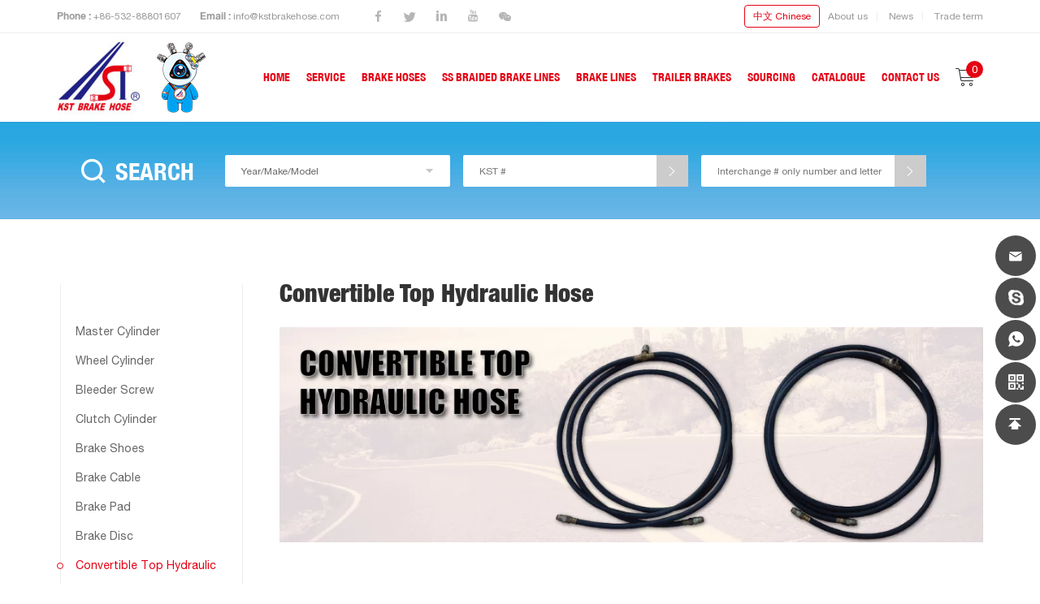

--- FILE ---
content_type: text/html; charset=utf-8
request_url: https://www.kstbrakehose.com/product/convertible-top-hydraulic-hose.html
body_size: 6874
content:
<!DOCTYPE html>
<html lang="en">

<head>
    <meta charset="utf-8">
    <meta http-equiv="X-UA-Compatible" content="IE=edge,chrome=1">
    <meta name="renderer" content="webkit">
    <meta name="viewport" content="width=device-width, initial-scale=1.0, user-scalable=yes">
    <meta name="theme-color" content="#bf3030">

        <title>convertible Top Hydraulic Hose</title>
    <meta name="keywords" content="convertible Top Hydraulic Hose, classic car">
    <meta name="description" content="convertible Top Hydraulic Hose, classic car">
    
    <!-- MEAT 信息 -->
    
    <link rel="stylesheet" href="//aliyun-hk04-cdn.hcwebsite.com/3b1bfb7147e9e9eb57c79049abab5b6a/tpl/en_kstbrakehose/assets/js/bootstrap/css/bootstrap.min.css?v=pxK5ezVJ">
    <link rel="stylesheet" href="//aliyun-hk04-cdn.hcwebsite.com/3b1bfb7147e9e9eb57c79049abab5b6a/tpl/en_kstbrakehose/assets/js/animate.css/animate.min.css?v=pxK5ezVJ">
    <link rel="stylesheet" href="//aliyun-hk04-cdn.hcwebsite.com/3b1bfb7147e9e9eb57c79049abab5b6a/tpl/en_kstbrakehose/assets/js/jquery.carousel/jquery.carousel.css?v=pxK5ezVJ">
    <link rel="stylesheet" href="//aliyun-hk04-cdn.hcwebsite.com/3b1bfb7147e9e9eb57c79049abab5b6a/tpl/en_kstbrakehose/assets/js/jquery.fancybox/jquery.fancybox.css?v=pxK5ezVJ">
    <link rel="stylesheet" href="//aliyun-hk04-cdn.hcwebsite.com/3b1bfb7147e9e9eb57c79049abab5b6a/tpl/en_kstbrakehose/assets/js/swiper/idangerous.swiper.css?v=pxK5ezVJ">
    <link rel="stylesheet" href="//aliyun-hk04-cdn.hcwebsite.com/3b1bfb7147e9e9eb57c79049abab5b6a/tpl/en_kstbrakehose/assets/css/style.css?id=2025.7.10/913&_=pxK5ezVJ">
</head>

<body>
                        
    
    <div class="header">
        <div class="top">
            <div class="container">
                <div class="text">
                    <p><b>Phone : </b><a href="tel:+86-532-88801607">+86-532-88801607</a></p>
                    <p><b>Email : </b><a href="mailto:info@kstbrakehose.com">info@kstbrakehose.com</a></p>
                </div>
                <div class="share">
                    <ul>
                        <li class="facebook">
                            <a href="https://www.facebook.com/" title="" target="_blank"></a>
                        </li>
                        <li class="twitter">
                            <a href="https://twitter.com/" title="" target="_blank"></a>
                        </li>
                        <li class="linkedin">
                            <a href="https://plus.linkedin.com/" title="" target="_blank"></a>
                        </li>
                        <li class="youtube">
                            <a href="https://www.youtube.com/" title="" target="_blank"></a>
                        </li>
                        <li class="wechat">
                            <a href="" title="" target="_blank"></a>
                        </li>
                    </ul>
                </div>
                <div class="top-nav">
                    <a href="/about-us.html">About us</a>
                    <a href="/news.html">News</a>
                    <a href="/trade-term.html">Trade term</a>
                    <!-- <a href="/contact.html">Contact us</a> -->
                </div>
                <div class="top-language">
                    <a href="http://www.kstbrakehose.cn/">中文 Chinese</a>
                </div>
            </div>
        </div>
        <div class="center">
            <div class="container">
                <div class="logo">
                    <a href="/"><img src="//aliyun-hk04-cdn.hcwebsite.com/3b1bfb7147e9e9eb57c79049abab5b6a/res/en/20250310/logo_9c9f5507.jpg?v=pxK5ezVJ" alt="KST TECHNOLOGY INC." /></a>
                </div>
                <button class="nav-collapse nav-collapse-xs" id="nav-btn">
                    <span class="btn-line"></span>
                    <span class="btn-line"></span>
                    <span class="btn-line"></span>
                </button>
                <div class="center-language">
                    <a href="http://www.kstbrakehose.cn/">中文 Chinese</a>
                </div>
                <div class="right">
                    <div class="cart-box">
                        <a class="cart" href="/index.php?c=cart"><span class="num cart_total">0</span></a>
                    </div>
                    <div class="nav nav-show">
                        <div class="tbl">
                            <div class="tbl-cell">
                                <ul class="nav-list1" style="color: #e50113;">
                                                                                                            <li > <a href="/">HOME</a>
                                    </li>
                                                                                                                                                                                                                                                                                                <li  class="more" > <a href="/product/service.html">SERVICE</a>
                                        <ul class="nav-list2">
                                                                                                                                                                                                                                                                                                                                                                                                                                                                                                                                                                                                                                                                                                                                                                                                                                                                                                                                                                                                                                                                                                                                                                                                                                                                                                                                                                                                                                                                                                                                                                                                                                                                                                                                                                                                                                                                                                                                                                                                                                                                                                                                                                                                                                                                                                                                                                                                                                                                                                                                                                                                                                                                                                                                                                                                                                                                                                                                                                                                                                                                                                                                                                                                                                                                                                                                                                                                                                                                                                                                                                                                                                                                                                                                                                                                                                                                                                                                                                                                                                                                                                                                                                                                                                                                                                                                                                                                                                                                                                                                                                                                                                                                                                                                                                                                                                                                                                                                                                                                                                                                                                                                                                                                                                                                                                                                                                                                                                                                                                                                                                                                                                                                                                                                                                                                                                                                                                                                                                                                                                                                                                                                    </ul>
                                    </li>
                                                                        <li  class="more" > <a href="/product/brake-hoses.html">BRAKE HOSES</a>
                                        <ul class="nav-list2">
                                                                                                                                                                                                                                                                                                                    <li>
                                                <a href="/product/brake-hose.html">Brake hose</a>
                                            </li>
                                                                                                                                                                                <li>
                                                <a href="/product/male-fittings.html">Male fittings</a>
                                            </li>
                                                                                                                                                                                <li>
                                                <a href="/product/female-fittings.html">Female fittings</a>
                                            </li>
                                                                                                                                                                                <li>
                                                <a href="/product/banjo-fittings.html">Banjo fittings </a>
                                            </li>
                                                                                                                                                                                <li>
                                                <a href="/product/central-fittings.html">Central fittings</a>
                                            </li>
                                                                                                                                                                                <li>
                                                <a href="/product/bracket.html">Bracket</a>
                                            </li>
                                                                                                                                                                                <li>
                                                <a href="/product/rubber-components.html">Rubber components</a>
                                            </li>
                                                                                                                                                                                <li>
                                                <a href="/product/banjo-bolt.html">Banjo bolt</a>
                                            </li>
                                                                                                                                                                                <li>
                                                <a href="/product/copper-washer.html">Copper washer</a>
                                            </li>
                                                                                                                                                                                <li>
                                                <a href="/product/clip.html">Clip</a>
                                            </li>
                                                                                                                                                                                                                                                                                                                                                                                                                                                                                                                                                                                                                                                                                                                                                                                                                                                                                                                                                                                                                                                                                                                                                                                                                                                                                                                                                                                                                                                                                                                                                                                                                                                                                                                                                                                                                                                                                                                                                                                                                                                                                                                                                                                                                                                                                                                                                                                                                                                                                                                                                                                                                                                                                                                                                                                                                                                                                                                                                                                                                                                                                                                                                                                                                                                                                                                                                                                                                                                                                                                                                                                                                                                                                                                                                                                                                                                                                                                                                                                                                                                                                                                                                                                                                                                                                                                                                                                                                                                                                                                                                                                                                                                                                                                                                                                                                                                                                                                                                                                                                                                                                </ul>
                                    </li>
                                                                        <li  class="more" > <a href="/product/ss-braided-brake-lines.html">SS BRAIDED BRAKE LINES</a>
                                        <ul class="nav-list2">
                                                                                                                                                                                                                                                                                                                                                                                                                                                                                                                                                                                                                                                                                                                                                                                                                                                                                                                                                                                                                                                                                                                                                                                                                                                                                                                            <li>
                                                <a href="/product/application.html">Application</a>
                                            </li>
                                                                                                                                                                                                                                                                                                                                                                                                                                                                                                                                                                                                                                                                                                                                                                                                                                                                                                                                                                                                                                                                                                                                                                                                                                                                                                                                                                                                                                                                                                                                                                                                                                                                                                                                                                                                                                                                                                                                                                                                                                                                                                                                                                                                <li>
                                                <a href="/product/teflon-hose.html">Teflon Hose</a>
                                            </li>
                                                                                                                                                                                <li>
                                                <a href="/product/related-fittings.html">Related Fittings</a>
                                            </li>
                                                                                                                                                                                                                                                                                                                                                                                                                                                                                                                                                                                                                                                                                                                                                                                                                                                                                                                                                                                                                                                                                                                                                                                                                                                                                                                                                                                                                                                                                                                                                                                                                                                                                                                                                                                                                                                                                                                                                                                                                                                                                                                                                                                                                                                                                                                                                                                                                                                                                                                                                                                                                                                                                                </ul>
                                    </li>
                                                                        <li  class="more" > <a href="/product/brake-lines.html">BRAKE LINES</a>
                                        <ul class="nav-list2">
                                                                                                                                                                                                                                                                                                                                                                                                                                                                                                                                                                                                                                                                                                                                                                                                                                                                                                                                                                                                                                                                                                                                                                                                                                                                                                                                                                                                                                                                                                                                                                                                                                                                                                                                                                                                                                                                                                                                                                                                                                                                                                                                                                                                                                                                                                                                                                                                                                                                                                                                                                                                                                                                                                                                                                                                                                                                                                                                                                                                                                                                                                                                                                                                                                                                                                                                                                                                                                                                                                                                                                                                                                                                                                            <li>
                                                <a href="/product/all-cars.html">All cars</a>
                                            </li>
                                                                                                                                                                                <li>
                                                <a href="/product/classic-cars-.html">Classic cars</a>
                                            </li>
                                                                                                                                                                                <li>
                                                <a href="/product/tube-nut.html">Tube Nut</a>
                                            </li>
                                                                                                                                                                                <li>
                                                <a href="/product/adapter.html">Adapter</a>
                                            </li>
                                                                                                                                                                                <li>
                                                <a href="/product/union.html">Union</a>
                                            </li>
                                                                                                                                                                                <li>
                                                <a href="/product/brake-junction-block.html">Brake Junction Block</a>
                                            </li>
                                                                                                                                                                                <li>
                                                <a href="/product/bundy-tube.html">Bundy Tube</a>
                                            </li>
                                                                                                                                                                                <li>
                                                <a href="/product/stainless-steel-tube.html">Stainless Steel Tube</a>
                                            </li>
                                                                                                                                                                                <li>
                                                <a href="/product/cunifer-tube.html">Cunifer Tube C70600</a>
                                            </li>
                                                                                                                                                                                                                                                                                                                                                                                                                                                                                                                                                                                                                                                                                                                                                                                                                                                                                                                                                                                                                                                                                                                                                                                                                                                                                                                                                                                                                                                                                                                                                                                                                                                                                                                                                                                </ul>
                                    </li>
                                                                        <li  class="more" > <a href="/product/trailer-brakes-.html">TRAILER BRAKES</a>
                                        <ul class="nav-list2">
                                                                                                                                                                                                                                                                                                                                                                                                                                                                                                                                                                                                                                                                                                                                                                                                                                                                                                                                                                                                                                                                                                                                                                                                                                                                                                                                                                                                                                                                                                                                                                                                                                                                                                                                                                                                                                                                                                                                                                                                                                                                                                                                                                                                                                                                                                                                                                                                                                                                                                                                                                                                                                                                                                                                                                                                                                                                                                                                                                                                                                                                                                                                                                                                                                                                                                                                                                                                                                                                                                                                                                                                                                                                                                                                                                                                                                                                                                                                                                                                                                                                                                                                                                                                                                                                                                                                                                                                                                                                                                                                                                                                                            <li>
                                                <a href="/product/single-axle.html">Single Axle</a>
                                            </li>
                                                                                                                                                                                <li>
                                                <a href="/product/tandem-axle.html">Tandem Axle</a>
                                            </li>
                                                                                                                                                                                <li>
                                                <a href="/product/tri-axle.html">Tri-Axle</a>
                                            </li>
                                                                                                                                                                                                                                                                                                                                                                                                                                                                                                                                                                                                                                                                                                                                                                                                                                                                                                                                                                                                                                                                                                                                                                                                                                                                                                                                                                                                                </ul>
                                    </li>
                                                                        <li  class="more" > <a href="/product/sourcing.html">SOURCING</a>
                                        <ul class="nav-list2">
                                                                                                                                                                                                                                                                                                                                                                                                                                                                                                                                                                                                                                                                                                                                                                                                                                                                                                                                                                                                                                                                                                                                                                                                                                                                                                                                                                                                                                                                                                                                                                                                                                                                                                                                                                                                                                                                                                                                                                                                                                                                                                                                                                                                                                                                                                                                                                                                                                                                                                                                                                                                                                                                                                                                                                                                                                                                                                                                                                                                                                                                                                                                                                                                                                                                                                                                                                                                                                                                                                                                                                                                                                                                                                                                                                                                                                                                                                                                                                                                                                                                                                                                                                                                                                                                                                                                                                                                                                                                                                                                                                                                                                                                                                                                                                                                                                                                                                                                                                                            <li>
                                                <a href="/product/master-cylinder.html">Master Cylinder</a>
                                            </li>
                                                                                                                                                                                <li>
                                                <a href="/product/wheel-cylinder.html">Wheel Cylinder</a>
                                            </li>
                                                                                                                                                                                <li>
                                                <a href="/product/bleeder-screw.html">Bleeder Screw</a>
                                            </li>
                                                                                                                                                                                <li>
                                                <a href="/product/clutch-cylinder.html">Clutch Cylinder</a>
                                            </li>
                                                                                                                                                                                <li>
                                                <a href="/product/brake-shoes.html">Brake Shoes</a>
                                            </li>
                                                                                                                                                                                <li>
                                                <a href="/product/brake-cable.html">Brake Cable</a>
                                            </li>
                                                                                                                                                                                <li>
                                                <a href="/product/brake-pad.html">Brake Pad</a>
                                            </li>
                                                                                                                                                                                <li>
                                                <a href="/product/brake-disc.html">Brake Disc</a>
                                            </li>
                                                                                                                                                                                <li>
                                                <a href="/product/convertible-top-hydraulic-hose.html">Convertible Top Hydraulic Hose</a>
                                            </li>
                                                                                                                                                                                <li>
                                                <a href="/product/brake-caliper.html">Brake Caliper</a>
                                            </li>
                                                                                                                                                                                <li>
                                                <a href="/product/proportioning-valve.html">Proportioning Valve</a>
                                            </li>
                                                                                                                                                                                <li>
                                                <a href="/product/power-steering-hoses.html">Power Steering Hoses</a>
                                            </li>
                                                                                                                                                                                <li>
                                                <a href="/product/ceramic-brake-disc.html">Ceramic Brake Disc</a>
                                            </li>
                                                                                                                                </ul>
                                    </li>
                                                                                                                                                                                                                                                            <li  class="more" >  <a href="/catalogue.html">CATALOGUE</a>
                                                                                <ul class="nav-list2">
                                                                                        <li>
                                                <a href="/catalogue/american-vehicles.html">American Vehicles</a>
                                            </li>
                                                                                        <li>
                                                <a href="/catalogue/off-road.html">Off-Road 4x4</a>
                                            </li>
                                                                                        <li>
                                                <a href="/catalogue/european-vehicles.html">European Vehicles</a>
                                            </li>
                                                                                        <li>
                                                <a href="/catalogue/classic-vehicles.html">Classic Vehicles</a>
                                            </li>
                                                                                        <li>
                                                <a href="/catalogue/asian-vehicles.html">Asian Vehicles</a>
                                            </li>
                                                                                        <li>
                                                <a href="/catalogue/trailer-brakes.html">Trailer Brakes</a>
                                            </li>
                                                                                    </ul>
                                                                            </li>
                                                                                                                                                                                    <li >  <a href="/contact.html">CONTACT US</a>
                                                                            </li>
                                                                                                        </ul>
                            </div>
                        </div>
                        <div class="xs-language">
                            <div class="top-nav">
                                <a href="/about-us.html">About us</a>
                                <a href="/news.html">News</a>
                                <a href="/trade-term.html">Trade term</a>
                            </div>
                        </div>
                        <div class="search-box search-xs">
                            <div class="container">
                                <form class="search" action="/product.html" method="post">
                                    <input class="input-text" type="text" placeholder="Search" name="keywords" id="keywords" />
                                    <button class="input-submit" type="submit"></button>
                                </form>
                            </div>
                        </div>
                        <span class="search-icon"></span>
                        <div class="cart-box-xs">
                            <a class="cart-num cart" href="/index.php?c=cart">PANIER<span class="num cart_total">0</span></a>
                        </div>
                        <button class="nav-collapse nav-collapse-1" id="nav-xs-btn">
                            <span class="btn-line"></span>
                            <span class="btn-line"></span>
                            <span class="btn-line"></span>
                        </button>
                        <div class="nav-2">
                            <div class="nav-top">
                                <div class="back-btn back-btn2"></div>
                                <h2>一级标题</h2>
                                <button class="nav-collapse nav-collapse-2" id="nav2-btn">
                                    <span class="btn-line"></span>
                                    <span class="btn-line"></span>
                                    <span class="btn-line"></span>
                                </button>
                            </div>
                            <div class="content">
                                <ul class="nav2-list2">
                                </ul>
                            </div>
                        </div>
                        <div class="nav-3">
                            <div class="nav-top">
                                <div class="back-btn back-btn3"></div>
                                <h2>一级标题</h2>
                                <button class="nav-collapse nav-collapse-2" id="nav2-btn">
                                    <span class="btn-line"></span>
                                    <span class="btn-line"></span>
                                    <span class="btn-line"></span>
                                </button>
                            </div>
                            <div class="content">
                                <ul class="nav3-list3">
                                </ul>
                            </div>
                        </div>
                    </div>
                </div>
            </div>
        </div>
    </div>
            <div class="search-in top-search">
        <div class="container">
            <div class="left">
                <h3>SEARCH</h3>
            </div>
            <div class="right">
                <ul>
                    <li>
                        <select name="year" id="s_year">
                            <option value="">Year/Make/Model</option>
                                                        <option value="2024">2024</option>
                                                        <option value="2023">2023</option>
                                                        <option value="2022">2022</option>
                                                        <option value="2021">2021</option>
                                                        <option value="2020">2020</option>
                                                        <option value="2019">2019</option>
                                                        <option value="2018">2018</option>
                                                        <option value="2017">2017</option>
                                                        <option value="2016">2016</option>
                                                        <option value="2015">2015</option>
                                                        <option value="2014">2014</option>
                                                        <option value="2013">2013</option>
                                                        <option value="2012">2012</option>
                                                        <option value="2011">2011</option>
                                                        <option value="2010">2010</option>
                                                        <option value="2009">2009</option>
                                                        <option value="2008">2008</option>
                                                        <option value="2007">2007</option>
                                                        <option value="2006">2006</option>
                                                        <option value="2005">2005</option>
                                                        <option value="2004">2004</option>
                                                        <option value="2003">2003</option>
                                                        <option value="2002">2002</option>
                                                        <option value="2001">2001</option>
                                                        <option value="2000">2000</option>
                                                        <option value="1999">1999</option>
                                                        <option value="1998">1998</option>
                                                        <option value="1997">1997</option>
                                                        <option value="1996">1996</option>
                                                        <option value="1995">1995</option>
                                                        <option value="1994">1994</option>
                                                        <option value="1993">1993</option>
                                                        <option value="1992">1992</option>
                                                        <option value="1991">1991</option>
                                                        <option value="1990">1990</option>
                                                        <option value="1989">1989</option>
                                                        <option value="1988">1988</option>
                                                        <option value="1987">1987</option>
                                                        <option value="1986">1986</option>
                                                        <option value="1985">1985</option>
                                                        <option value="1984">1984</option>
                                                        <option value="1983">1983</option>
                                                        <option value="1982">1982</option>
                                                        <option value="1981">1981</option>
                                                        <option value="1980">1980</option>
                                                        <option value="1979">1979</option>
                                                        <option value="1978">1978</option>
                                                        <option value="1977">1977</option>
                                                        <option value="1976">1976</option>
                                                        <option value="1975">1975</option>
                                                        <option value="1974">1974</option>
                                                        <option value="1973">1973</option>
                                                        <option value="1972">1972</option>
                                                        <option value="1971">1971</option>
                                                        <option value="1970">1970</option>
                                                        <option value="1969">1969</option>
                                                        <option value="1968">1968</option>
                                                        <option value="1967">1967</option>
                                                        <option value="1966">1966</option>
                                                        <option value="1965">1965</option>
                                                        <option value="1964">1964</option>
                                                        <option value="1963">1963</option>
                                                        <option value="1962">1962</option>
                                                        <option value="1961">1961</option>
                                                        <option value="1960">1960</option>
                                                        <option value="1959">1959</option>
                                                        <option value="1958">1958</option>
                                                        <option value="1957">1957</option>
                                                        <option value="1956">1956</option>
                                                        <option value="1955">1955</option>
                                                        <option value="1954">1954</option>
                                                        <option value="1953">1953</option>
                                                        <option value="1952">1952</option>
                                                        <option value="1951">1951</option>
                                                        <option value="1950">1950</option>
                                                        <option value="1949">1949</option>
                                                        <option value="1948">1948</option>
                                                        <option value="1947">1947</option>
                                                        <option value="1946">1946</option>
                                                        <option value="1945">1945</option>
                                                        <option value="1944">1944</option>
                                                        <option value="1943">1943</option>
                                                        <option value="1942">1942</option>
                                                        <option value="1941">1941</option>
                                                        <option value="1940">1940</option>
                                                        <option value="1939">1939</option>
                                                        <option value="1938">1938</option>
                                                    </select>
                        <div class="item-1">
                            <p>Year/Make/Model</p>
                        </div>
                    </li>
                    <li>
                        <form action="/product.html" method="get">
                            <input type="text" id="keywords" name="keywords" placeholder="KST #">
                            <button class="btn send"></button>
                        </form>
                        <div class="item-1">
                            <p>KST #</p>
                        </div>
                        <div class="item-2">
                            <h4>KST #</h4>
                            <p>KST # field cannot be left blank!</p>
                        </div>
                    </li>
                    <li>
                        <form action="/product.html" method="get">
                            <input type="text" id="vmrs" name="vmrs" placeholder="Interchange # only number and letter">
                            <button class="btn send"></button>
                        </form>
                        <div class="item-1">
                            <p>Interchange #</p>
                        </div>
                        <div class="item-2">
                            <h4>Interchange #</h4>
                            <p>Interchange # field cannot be left blank!</p>
                        </div>
                    </li>
                </ul>
            </div>
        </div>
    </div>
    
    <div class="fszero">
                <h1>Convertible Top Hydraulic Hose</h1>
            </div>

<div class="wrapper">
        <div class="wrap wrap-product-list">
        <div class="product-list">
            <div class="container">
                <div class="pro-nav">
                    <ul>
                                                                                                                                                        <li class="">
                                <a href="/product/master-cylinder.html">Master Cylinder</a>
                                                            </li>
                                                    <li class="">
                                <a href="/product/wheel-cylinder.html">Wheel Cylinder</a>
                                                            </li>
                                                    <li class="">
                                <a href="/product/bleeder-screw.html">Bleeder Screw</a>
                                                            </li>
                                                    <li class="">
                                <a href="/product/clutch-cylinder.html">Clutch Cylinder</a>
                                                            </li>
                                                    <li class="">
                                <a href="/product/brake-shoes.html">Brake Shoes</a>
                                                            </li>
                                                    <li class="">
                                <a href="/product/brake-cable.html">Brake Cable</a>
                                                            </li>
                                                    <li class="">
                                <a href="/product/brake-pad.html">Brake Pad</a>
                                                            </li>
                                                    <li class="">
                                <a href="/product/brake-disc.html">Brake Disc</a>
                                                            </li>
                                                    <li class="active">
                                <a href="/product/convertible-top-hydraulic-hose.html">Convertible Top Hydraulic Hose</a>
                                                            </li>
                                                    <li class="">
                                <a href="/product/brake-caliper.html">Brake Caliper</a>
                                                            </li>
                                                    <li class="">
                                <a href="/product/proportioning-valve.html">Proportioning Valve</a>
                                                            </li>
                                                    <li class="">
                                <a href="/product/power-steering-hoses.html">Power Steering Hoses</a>
                                                            </li>
                                                    <li class="">
                                <a href="/product/ceramic-brake-disc.html">Ceramic Brake Disc</a>
                                                            </li>
                                            </ul>
                </div>
                <div class="info">
                    <div class="pic">
                        <h3>Convertible Top Hydraulic Hose</h3>
                                                    <img src="//aliyun-hk04-cdn.hcwebsite.com/3b1bfb7147e9e9eb57c79049abab5b6a/data/thumb/res/en/20180329/40d8f971ecf97d71.jpg_20180329164043_980x300.webp?v=pxK5ezVJ" alt="Convertible Top Hydraulic Hose">
                                            </div>
                    <div class="pro-content">
                        <div class="pro-text">
                            <p><span style="font-family: 微软雅黑; font-size: 16px;">KST Convertible Top Hydraulic Hose Assemblies are made with the brass fitting crimped on high pressure super rubber hose&nbsp;to attach to your lift cylinders and pump ONLY for Convertible top motors. The hose kit includes all of the necessary hydraulic hoses that you&#39;ll need to properly run your power top hydraulic system. These hoses will make your convertible&#39;s power top system run smoothly.</span><span style="font-family: 微软雅黑; font-size: 14px;"> </span></p><h3><span style="font-size: 16px;"><strong><span style="font-family: 微软雅黑; font-size: 21px;">Excellent Features</span></strong></span></h3><p style="margin-left:28px"><span style="font-size: 16px;"><span style="font-family: Wingdings;">l&nbsp;</span><span style="font-family: 微软雅黑;">Made to proper length and material&nbsp;as original</span></span></p><p style="margin-left:28px"><span style="font-size: 16px;"><span style="font-family: Wingdings;">l&nbsp;</span><span style="font-family: 微软雅黑;">Correct Brass Fittings&nbsp;(&nbsp;either straight or 90 degree)&nbsp;with Crimped Ends</span></span></p><p style="margin-left:28px"><span style="font-size: 16px;"><span style="font-family: Wingdings;">l&nbsp;</span><span style="font-family: 微软雅黑;">Exact replacement for the original hoses</span></span></p><p style="margin-left:28px"><span style="font-size: 16px;"><span style="font-family: Wingdings;">l&nbsp;</span><span style="font-family: 微软雅黑;">Sold as a&nbsp;complete&nbsp;pair of convertible top hoses for 1 car, Upper and Lower.</span></span></p><p style="margin-left:28px"><span style="font-size: 16px;"><span style="font-family: Wingdings;">l&nbsp;</span><span style="font-family: 微软雅黑;">Transfers Fluid from Motor to Cylinders</span></span></p><p style="margin-left:28px"><span style="font-size: 16px;"><span style="font-family: Wingdings;">l&nbsp;</span><span style="font-family: 微软雅黑;">Prevents Leaking</span></span></p><h3><span style="font-size: 16px;"><strong><span style="font-family: 微软雅黑; font-size: 21px;">Application</span></strong></span></h3><p><span style="font-family: 微软雅黑; font-size: 16px;">The hose kit fits all convertible cars such as Chevrolet Chrysler, Ford, GM, AMC, Buik, Cadilac, Chevrolet, Dodge, Edsel, Ford, GMC, Lincoln, Mercury, Oldsmobile, Plymouth,Pontiac etc</span></p><p><span style="font-family: 微软雅黑; font-size: 16px;"><img src="//aliyun-hk04-cdn.hcwebsite.com/3b1bfb7147e9e9eb57c79049abab5b6a/res/en/20180211/bc6dabe149ae5bbd_auto.jpg?rid=1031&_=pxK5ezVJ" title="d_1489"/></span></p><p><br/></p>                        </div>
                        <div class="pro-relate">
                            <ul>
                                                                                            </ul>
                        </div>
                    </div>
                </div>
            </div>
        </div>
    </div>
    </div>
<div class="footer">
    <div class="container">
        <div class="foot-nav">
            <ul>
                                    <li>
                        <a href="/product/service.html" class="proo"><h3>SERVICE</h3></a>
                                                                                                                                                                                                                                                                                                                                                                                                                                                                                                                                                                                                                                                                                                                                                                                                                                                                                                                                                                                                                                                                                                                                                                                                                                                                                                                                                                                                                                                                                                                                                                                                                                                                                                                                                                                                                                                                                                                                                                                                                                                                                                                                                                                                                                                                                                                                                                                                                                                                                                                                                                                                                                                                                                                                                                                                                                                                                                                                                                                                                                                                                                                                                                                                                                                                                                                                                                                                                                                                                                                                                                                                                    </li>
                                    <li>
                        <a href="/product/brake-hoses.html" class="proo"><h3>BRAKE HOSES</h3></a>
                                                                                                                                                                                            <a href="/product/brake-hose.html">Brake hose</a>
                                                                                                                <a href="/product/male-fittings.html">Male fittings</a>
                                                                                                                <a href="/product/female-fittings.html">Female fittings</a>
                                                                                                                <a href="/product/banjo-fittings.html">Banjo fittings </a>
                                                                                                                <a href="/product/central-fittings.html">Central fittings</a>
                                                                                                                <a href="/product/bracket.html">Bracket</a>
                                                                                                                <a href="/product/rubber-components.html">Rubber components</a>
                                                                                                                <a href="/product/banjo-bolt.html">Banjo bolt</a>
                                                                                                                <a href="/product/copper-washer.html">Copper washer</a>
                                                                                                                <a href="/product/clip.html">Clip</a>
                                                                                                                                                                                                                                                                                                                                                                                                                                                                                                                                                                                                                                                                                                                                                                                                                                                                                                                                                                                                                                                                                                                                                                                                                                                                                                                                                                                                                                                                                                                                                                                                                                                                                                                                                                                                                                                                                                                                                                                                                                                                                                                                                                                                                                                                                                                                                                                                                                                                                                                                                                                                                                                                                                                                                                                                                                                                                                                                                                                                </li>
                                    <li>
                        <a href="/product/ss-braided-brake-lines.html" class="proo"><h3>SS BRAIDED BRAKE LINES</h3></a>
                                                                                                                                                                                                                                                                                                                                                                                                                                                                                                                                                                                                                                                                                                                                                                                        <a href="/product/application.html">Application</a>
                                                                                                                                                                                                                                                                                                                                                                                                                                                                                                                                                                                                                                                                                                                                                                                                                                                                                                                                                                                                                                                                                                                                                                                                                                                                                                        <a href="/product/teflon-hose.html">Teflon Hose</a>
                                                                                                                <a href="/product/related-fittings.html">Related Fittings</a>
                                                                                                                                                                                                                                                                                                                                                                                                                                                                                                                                                                                                                                                                                                                                                                                                                                                                                                                                                                                                                                                                                                                                                                                                                                                                                                                                                                                                                                                                                                                                                                                        </li>
                                    <li>
                        <a href="/product/brake-lines.html" class="proo"><h3>BRAKE LINES</h3></a>
                                                                                                                                                                                                                                                                                                                                                                                                                                                                                                                                                                                                                                                                                                                                                                                                                                                                                                                                                                                                                                                                                                                                                                                                                                                                                                                                                                                                                                                                                                                                                                                                                                                                                                                                                                                                                                                                                                                                                                                                                                                                                                                                                                                                <a href="/product/all-cars.html">All cars</a>
                                                                                                                <a href="/product/classic-cars-.html">Classic cars</a>
                                                                                                                <a href="/product/tube-nut.html">Tube Nut</a>
                                                                                                                <a href="/product/adapter.html">Adapter</a>
                                                                                                                <a href="/product/union.html">Union</a>
                                                                                                                <a href="/product/brake-junction-block.html">Brake Junction Block</a>
                                                                                                                <a href="/product/bundy-tube.html">Bundy Tube</a>
                                                                                                                <a href="/product/stainless-steel-tube.html">Stainless Steel Tube</a>
                                                                                                                <a href="/product/cunifer-tube.html">Cunifer Tube C70600</a>
                                                                                                                                                                                                                                                                                                                                                                                                                                                                                                                                                                                                                                                                                                                                                                                                                                                                                                                                                                                                                                                </li>
                                    <li>
                        <a href="/product/trailer-brakes-.html" class="proo"><h3>TRAILER BRAKES</h3></a>
                                                                                                                                                                                                                                                                                                                                                                                                                                                                                                                                                                                                                                                                                                                                                                                                                                                                                                                                                                                                                                                                                                                                                                                                                                                                                                                                                                                                                                                                                                                                                                                                                                                                                                                                                                                                                                                                                                                                                                                                                                                                                                                                                                                                                                                                                                                                                                                                                                                                                                                                                                                                                                                                                                                                        <a href="/product/single-axle.html">Single Axle</a>
                                                                                                                <a href="/product/tandem-axle.html">Tandem Axle</a>
                                                                                                                <a href="/product/tri-axle.html">Tri-Axle</a>
                                                                                                                                                                                                                                                                                                                                                                                                                                                                                                                                                                                                                                                                                                                                                                                                                                </li>
                                    <li>
                        <a href="/product/sourcing.html" class="proo"><h3>SOURCING</h3></a>
                                                                                                                                                                                                                                                                                                                                                                                                                                                                                                                                                                                                                                                                                                                                                                                                                                                                                                                                                                                                                                                                                                                                                                                                                                                                                                                                                                                                                                                                                                                                                                                                                                                                                                                                                                                                                                                                                                                                                                                                                                                                                                                                                                                                                                                                                                                                                                                                                                                                                                                                                                                                                                                                                                                                                                                                                                                                                                                                                        <a href="/product/master-cylinder.html">Master Cylinder</a>
                                                                                                                <a href="/product/wheel-cylinder.html">Wheel Cylinder</a>
                                                                                                                <a href="/product/bleeder-screw.html">Bleeder Screw</a>
                                                                                                                <a href="/product/clutch-cylinder.html">Clutch Cylinder</a>
                                                                                                                <a href="/product/brake-shoes.html">Brake Shoes</a>
                                                                                                                <a href="/product/brake-cable.html">Brake Cable</a>
                                                                                                                <a href="/product/brake-pad.html">Brake Pad</a>
                                                                                                                <a href="/product/brake-disc.html">Brake Disc</a>
                                                                                                                <a href="/product/convertible-top-hydraulic-hose.html">Convertible Top Hydraulic Hose</a>
                                                                                                                <a href="/product/brake-caliper.html">Brake Caliper</a>
                                                                                                                <a href="/product/proportioning-valve.html">Proportioning Valve</a>
                                                                                                                <a href="/product/power-steering-hoses.html">Power Steering Hoses</a>
                                                                                                                <a href="/product/ceramic-brake-disc.html">Ceramic Brake Disc</a>
                                                                        </li>
                
                <li>
                                                                                                                    <h3>CATALOGUE</h3>
                                                                                                                                            <a href="/catalogue/american-vehicles.html">American Vehicles</a>
                                                    <a href="/catalogue/off-road.html">Off-Road 4x4</a>
                                                    <a href="/catalogue/european-vehicles.html">European Vehicles</a>
                                                    <a href="/catalogue/classic-vehicles.html">Classic Vehicles</a>
                                                    <a href="/catalogue/asian-vehicles.html">Asian Vehicles</a>
                                                    <a href="/catalogue/trailer-brakes.html">Trailer Brakes</a>
                                        </li>
            </ul>
        </div>
    </div>
</div>

<div class="copyright">
    <div class="container">
        <div class="c-logo">
            <img src="//aliyun-hk04-cdn.hcwebsite.com/3b1bfb7147e9e9eb57c79049abab5b6a/res/en/20250310/logo_9c9f5507.jpg?v=pxK5ezVJ" alt="KST TECHNOLOGY INC.">
            <p>
                Copyright ©2005-2026 KST TECHNOLOGY INC. All right reserved.                                <script type="text/javascript">var cnzz_protocol = (("https:" == document.location.protocol) ? " https://" : " http://");document.write(unescape("%3Cspan id='cnzz_stat_icon_1271923940'%3E%3C/span%3E%3Cscript src='" + cnzz_protocol + "s19.cnzz.com/z_stat.php%3Fid%3D1271923940%26show%3Dpic' type='text/javascript'%3E%3C/script%3E"));</script>                <!-- <a href="http://www.hicheng.net/" target="_blank">Powered by HiCheng</a> -->
            </p>
        </div>
        <div style="width:300px;margin:0 auto; padding:32px 0;float: left;width: 25%;height: 90px;" class="beian">
            <a target="_blank" href="" style="display:inline-block;text-decoration:none;height:20px;line-height:20px;">
                <img src="//aliyun-hk04-cdn.hcwebsite.com/3b1bfb7147e9e9eb57c79049abab5b6a/tpl/en_kstbrakehose/assets/images/beian.png?v=pxK5ezVJ" style="float:left;"/>
                <p style="float:left;height:20px;line-height:20px;margin: 0px 0px 0px 5px; color:#939393;">鲁公网安备 37021202001150号</p>
            </a>
        </div>
        <div class="share">
            <ul>
                <li class="facebook">
                    <a href="https://www.facebook.com/" title="" target="_blank"></a>
                </li>
                <li class="twitter">
                    <a href="https://twitter.com/" title="" target="_blank"></a>
                </li>
                <li class="linkedin">
                    <a href="https://plus.linkedin.com/" title="" target="_blank"></a>
                </li>
                <li class="youtube">
                    <a href="https://www.youtube.com/" title="" target="_blank"></a>
                </li>
                <li class="wechat">
                    <a href="" title="" target="_blank"></a>
                </li>
            </ul>
        </div>
    </div>
</div>
<div class="online">
    <a class="online-email" href="mailto:info@kstbrakehose.com"></a>
    <a class="online-skype" href="skype:?chat"></a>
    <a class="online-tel" href="#">
        <p>+86 16678519333</p>
    </a>
    <a class="online-wechat" href="javascript:;">
        <span class="erweima">
            <img src="//aliyun-hk04-cdn.hcwebsite.com/3b1bfb7147e9e9eb57c79049abab5b6a/res/en/20180109/8e302b9cf1f990ab.png?v=pxK5ezVJ"  alt="Mobile Site">
            <p>Mobile Site</p>
        </span>
    </a>
    <a class="online-top" id="backtop" href="javascript:goTop();"></a>
</div>
<div class="icon-online">
    <a href="javascript:;">+</a>
</div>

<div class="loadjs">
    <script src="//aliyun-hk04-cdn.hcwebsite.com/3b1bfb7147e9e9eb57c79049abab5b6a/tpl/en_kstbrakehose/assets/js/jquery-1.8.3.min.js?v=pxK5ezVJ"></script>
    <script src="//aliyun-hk04-cdn.hcwebsite.com/3b1bfb7147e9e9eb57c79049abab5b6a/tpl/en_kstbrakehose/assets/js/jquery.lazyload/jquery.lazyload.min.js?v=pxK5ezVJ"></script>
    <script src="//aliyun-hk04-cdn.hcwebsite.com/3b1bfb7147e9e9eb57c79049abab5b6a/tpl/en_kstbrakehose/assets/js/jquery.carousel/jquery.carousel.min.js?v=pxK5ezVJ"></script>
    <script src="//aliyun-hk04-cdn.hcwebsite.com/3b1bfb7147e9e9eb57c79049abab5b6a/tpl/en_kstbrakehose/assets/js/jquery.fancybox/jquery.fancybox.min.js?v=pxK5ezVJ"></script>
    <script src="//aliyun-hk04-cdn.hcwebsite.com/3b1bfb7147e9e9eb57c79049abab5b6a/tpl/en_kstbrakehose/assets/js/wow.min.js?v=pxK5ezVJ"></script>
    <script src="//aliyun-hk04-cdn.hcwebsite.com/3b1bfb7147e9e9eb57c79049abab5b6a/tpl/en_kstbrakehose/assets/jquery.countup.js?v=pxK5ezVJ"></script>
    <script src="//aliyun-hk04-cdn.hcwebsite.com/3b1bfb7147e9e9eb57c79049abab5b6a/tpl/en_kstbrakehose/assets/js/jquery.waypoints/jquery.waypoints.all.js?v=pxK5ezVJ"></script>
    <script src="//aliyun-hk04-cdn.hcwebsite.com/3b1bfb7147e9e9eb57c79049abab5b6a/tpl/en_kstbrakehose/assets/js/mp.mansory.js?v=pxK5ezVJ"></script>
    <script src="//aliyun-hk04-cdn.hcwebsite.com/3b1bfb7147e9e9eb57c79049abab5b6a/tpl/en_kstbrakehose/assets/js/swiper/idangerous.swiper.min.js?v=pxK5ezVJ"></script>
    <script type="text/javascript" src="//s7.addthis.com/js/300/addthis_widget.js#pubid=ra-5959ae770ed24ff3"></script>
    <script src="//aliyun-hk04-cdn.hcwebsite.com/3b1bfb7147e9e9eb57c79049abab5b6a/tpl/en_kstbrakehose/assets/main.js?v=pxK5ezVJ"></script>
    <script src="//aliyun-hk04-cdn.hcwebsite.com/3b1bfb7147e9e9eb57c79049abab5b6a/tpl/en_kstbrakehose/assets/cart.js?v=pxK5ezVJ"></script>
        </div>
</body>

</html>


--- FILE ---
content_type: text/css
request_url: https://aliyun-hk04-cdn.hcwebsite.com/3b1bfb7147e9e9eb57c79049abab5b6a/tpl/en_kstbrakehose/assets/css/style.css?id=2025.7.10/913&_=pxK5ezVJ
body_size: 17568
content:
/**
 * style.less
 * 层叠样式表
 */
@font-face {
    font-family: 'iconfont';
    src: url('../fonts/iconfont.eot?t=1481266234445');
    src: url('../fonts/iconfont.eot?t=1481266234445#iefix') format('embedded-opentype'), url('../fonts/iconfont.woff?t=1481266234445') format('woff'), url('../fonts/iconfont.ttf?t=1481266234445') format('truetype'), url('../fonts/iconfont.svg?t=1481266234445#iconfont') format('svg');
}

/* This stylesheet generated by Transfonter (https://transfonter.org) on October 19, 2017 3:41 AM */
@font-face {
    font-family: 'Helvetica Neue';
    font-weight: 600;
    font-style: normal;
    src: url('../fonts/HelveticaNeue-CondensedBold.eot');
    src: url('../fonts/HelveticaNeue-CondensedBold.eot?#iefix') format('embedded-opentype'), url('../fonts/HelveticaNeue-CondensedBold.woff2') format('woff2'), url('../fonts/HelveticaNeue-CondensedBold.woff') format('woff'), url('../fonts/HelveticaNeue-CondensedBold.ttf') format('truetype'), url('../fonts/HelveticaNeue-CondensedBold.svg#HelveticaNeue-CondensedBold') format('svg');
}

@font-face {
    font-family: 'Helvetica Neue';
    font-weight: bold;
    font-style: normal;
    src: url('../fonts/HelveticaNeue-Bold.eot');
    src: url('../fonts/HelveticaNeue-Bold.eot?#iefix') format('embedded-opentype'), url('../fonts/HelveticaNeue-Bold.woff2') format('woff2'), url('../fonts/HelveticaNeue-Bold.woff') format('woff'), url('../fonts/HelveticaNeue-Bold.ttf') format('truetype'), url('../fonts/HelveticaNeue-Bold.svg#HelveticaNeue-Bold') format('svg');
}

@font-face {
    font-family: 'Helvetica Neue';
    font-weight: normal;
    font-style: normal;
    src: url('../fonts/HelveticaNeue.eot');
    src: url('../fonts/HelveticaNeue.eot?#iefix') format('embedded-opentype'), url('../fonts/HelveticaNeue.woff2') format('woff2'), url('../fonts/HelveticaNeue.woff') format('woff'), url('../fonts/HelveticaNeue.ttf') format('truetype'), url('../fonts/HelveticaNeue.svg#HelveticaNeue') format('svg');
}

@font-face {
    font-family: 'Helvetica Neue';
    font-weight: 500;
    font-style: normal;
    src: url('../fonts/HelveticaNeueMedium.eot');
    src: url('../fonts/HelveticaNeueMedium.eot') format('embedded-opentype'), url('../fonts/HelveticaNeueMedium.woff2') format('woff2'), url('../fonts/HelveticaNeueMedium.woff') format('woff'), url('../fonts/HelveticaNeueMedium.ttf') format('truetype'), url('../fonts/HelveticaNeueMedium.svg#HelveticaNeueMedium') format('svg');
}

@font-face {
    font-family: 'Helvetica Neue';
    font-weight: 900;
    font-style: normal;
    src: url('../fonts/HelveticaNeue-BlackCondensed.eot');
    src: url('../fonts/HelveticaNeue-BlackCondensed.eot?#iefix') format('embedded-opentype'), url('../fonts/HelveticaNeue-BlackCondensed.woff2') format('woff2'), url('../fonts/HelveticaNeue-BlackCondensed.woff') format('woff'), url('../fonts/HelveticaNeue-BlackCondensed.ttf') format('truetype'), url('../fonts/HelveticaNeue-BlackCondensed.svg#HelveticaNeue-BlackCondensed') format('svg');
}

body {
    font-family: 'Helvetica Neue', Helvetica, Arial, 'PingFang SC', 'Hiragino Sans GB', 'Heiti SC', 'Microsoft YaHei', 'WenQuanYi Micro Hei', sans-serif;
    font-weight: normal;
    color: #333;
    -webkit-font-smoothing: antialiased;
    -moz-osx-font-smoothing: grayscale;
}

body.fixed {
    position: fixed;
    overflow: hidden;
    width: 100%;
    height: 100%;
}

img {
    -webkit-backface-visibility: hidden;
    backface-visibility: hidden;
}

@media (min-width: 1320px) {
    .container {
        width: 1320px;
    }
}

@media (max-width: 767px) {
    .col-xs-6:nth-child(2n+1) {
        padding-right: 7.5px;
    }

    .col-xs-6:nth-child(2n) {
        padding-left: 7.5px;
    }
}

li,
ol,
ul {
    list-style: none;
}

a {
    color: inherit;
}

a:hover,
a:link,
a:visited {
    text-decoration: none;
    color: inherit;
}

input[type=number] {
    -moz-appearance: textfield;
}

input[type=number]::-webkit-inner-spin-button,
input[type=number]::-webkit-outer-spin-button {
    margin: 0;
    -webkit-appearance: none;
}

ul {
    margin: 0;
    padding: 0;
}

button,
input,
textarea {
    resize: none;
    border: none;
    outline: none;
}

a {
    text-decoration: none;
    color: inherit;
}

a:hover {
    text-decoration: none;
    color: inherit;
}

a:visited,
a:link {
    text-decoration: none;
    color: inherit;
}

.img-box {
    position: relative;
    display: block;
    overflow: hidden;
    height: 0;
    padding-bottom: 100%;
}

.img-box img {
    position: absolute;
    top: 0;
    left: 0;
    display: block;
    width: 100%;
    height: 100%;
}

.img-box img[src=''],
.img-box img:not([src]) {
    opacity: 0;
    border: 0;
}

.header {
    z-index: 99;
    width: 100%;
    height: 150px;
    background-color: #fff;
}

@media (max-width: 991px) {
    .header {
        height: 70px;
    }
}

.header .top {
    font-size: 12px;
    overflow: hidden;
    border-bottom: 1px solid #eee;
}

@media (max-width: 991px) {
    .header .top {
        display: none;
    }
}

.header .top .text {
    float: left;
}

.header .top .text p {
    line-height: 40px;
    display: inline-block;
    height: 40px;
    margin: 0 20px 0 0;
    color: #999;
}

.header .top .text a:hover {
    text-decoration: underline;
}

.header .top .share {
    float: left;
    margin-left: 20px;
}

.header .top .share ul {
    height: 30px;
    margin: 0;
    padding: 0;
    text-align: center;
}

.header .top .share li {
    line-height: 30px;
    display: inline-block;
    width: 30px;
    height: 30px;
    margin-top: 5px;
    margin-right: 6px;
    -webkit-transition: -webkit-transform .2s ease-in-out;
    transition: -webkit-transform .2s ease-in-out;
    transition: transform .2s ease-in-out;
    transition: transform .2s ease-in-out, -webkit-transform .2s ease-in-out;
}

.header .top .share li a {
    display: block;
}

.header .top .share li a::after {
    font-family: 'iconfont';
    font-size: 15px;
    display: inline-block;
    float: left;
    content: '\e6c2';
    color: #b5b5b5;
}

.header .top .share li:hover {
    -webkit-transform: translateY(-4px);
    -ms-transform: translateY(-4px);
    transform: translateY(-4px);
}

.header .top .share .twitter a::after {
    content: '\e6c3';
}

.header .top .share .linkedin a::after {
    content: '\e6f0';
}

.header .top .share .wechat a::after {
    margin-top: 2px;
    content: '\e693';
}

.header .top .share .youtube a::after {
    content: '\e6c4';
}

.header .top .top-nav {
    float: right;
}

.header .top .top-nav a {
    line-height: 40px;
    display: inline-block;
    color: #999;
}

.header .top .top-nav a::after {
    float: right;
    margin: 0 10px;
    content: '|';
    color: #eee;
}

.header .top .top-nav a:last-child::after {
    display: none;
}

.header .top .top-nav a:hover {
    text-decoration: underline;
}

.header .logo {
    position: relative;
    float: left;
    overflow: hidden;
    height: 110px;
}

@media (max-width: 991px) {
    .header .logo {
        height: 70px;
    }
}

.header .logo a {
    background-color: #fff;
}

@media (max-width: 1440px) {
    .header .logo a {
        padding-top: 10px;
    }
}

.header .logo img {
    display: block;
    height: 100%;
}

.header .cart-box {
    line-height: 40px;
    position: relative;
    float: right;
    height: 40px;
    margin: 34px 10px 0 20px;
    cursor: pointer;
    text-align: center;
}

@media (max-width: 767px) {
    .header .cart-box {
        display: none;
    }
}

@media (max-width: 1560px) {
    .header .cart-box {
        margin-left: 10px;
    }
}

@media (max-width: 991px) {
    .header .cart-box {
        margin-top: 22px;
    }
}

.header .cart-box p {
    margin-bottom: 0;
}

.header .cart-box a {
    font-size: 16px;
    display: block;
}

.header .cart-box .num {
    font-size: 13px;
    line-height: 21px;
    position: absolute;
    top: 0;
    right: -10px;
    display: inline-block;
    width: 21px;
    height: 21px;
    color: #fff;
    border-radius: 50%;
    background-color: #e50113;
}

@media (max-width: 1199px) {
    .header .cart-box {
        display: none;
    }
}

.header .cart-box a {
    position: relative;
}

.header .cart-box a:before {
    font-family: 'iconfont' !important;
    font-size: 24px;
    content: '\e608';
}

.header .lang {
    position: relative;
    float: right;
    margin-left: 20px;
    padding: 38px 0;
    color: #999;
}

@media (max-width: 1199px) {
    .header .lang {
        display: none;
    }
}

.header .lang>div {
    margin: 0;
    cursor: pointer;
}

.header .lang>div::after {
    position: relative;
    top: -2px;
    display: inline-block;
    width: 0;
    height: 0;
    margin-left: 4px;
    content: '';
    border-top: 3px solid #fff;
    border-right: 3px solid transparent;
    border-left: 3px solid transparent;
}

.header .lang a::before {
    display: inline-block;
    float: left;
    overflow: hidden;
    width: 20px;
    height: 12px;
    margin-top: 4px;
    margin-right: 8px;
    content: '';
    background: url(../images/flags.png) no-repeat;
    background-position: 0 0;
    background-size: cover;
}

.header .lang .zh a::before {
    background-position: -20px 0;
}

.header .lang ul {
    position: absolute;
    z-index: 999;
    top: 70px;
    display: none;
    width: 120px;
    margin-left: -12px;
    padding: 10px 16px;
    border-radius: 2px;
    background-color: #fff;
    box-shadow: 0 0 4px 0 rgba(0, 0, 0, .09);
}

.header .lang li {
    line-height: 29px;
    width: 100%;
    height: 29px;
    margin: 5px 0;
    list-style: none;
}

.header .lang li a::before {
    margin-top: 4px;
}

.header .lang li:hover {
    color: #e50113;
}

@media (max-width: 991px) {
    .header .lang {
        display: none;
    }
}

.header .c-search {
    position: relative;
    float: right;
    overflow: hidden;
    width: 200px;
    height: 35px;
    margin-top: 30px;
    margin-right: 0;
}

.header .c-search form {
    float: left;
    width: 200px;
    border-radius: 100px;
    background-color: #ededed;
}

@media (max-width: 991px) {
    .header .c-search {
        display: none;
    }
}

.header .c-search .btn {
    position: absolute;
    top: 0;
    right: 20px;
    width: 22px;
    height: 35px;
    border: 0;
    outline: none;
    background: none;
}

.header .c-search .btn::after {
    font-family: 'iconfont';
    content: '\e72f';
    color: #a5a5a5;
}

.header .c-search input {
    line-height: 36px;
    width: 100%;
    height: 35px;
    padding: 0 40px 0 20px;
    border: none;
    outline: none;
    background: none;
}

.header .c-search ::-webkit-input-placeholder {
    color: #c4c4c4;
}

@media (max-width: 1199px) {
    .header .c-search {
        display: none;
    }
}

.header .nav-collapse {
    position: relative;
    display: none;
    float: right;
    width: 40px;
    height: 40px;
    margin-left: 10px;
    padding: 0;
    cursor: pointer;
    background: none;
}

@media (max-width: 1199px) {
    .header .nav-collapse {
        display: block;
        margin-top: 33px;
    }

    .header .nav-collapse.nav-collapse-1 {
        position: absolute;
        z-index: 9999;
        top: 10px;
        right: 20px;
        display: block;
        margin-top: 10px;
        border: none;
    }

    .header .nav-collapse.nav-collapse-1 .btn-line {
        background-color: #fff !important;
    }
}

@media (max-width: 991px) {
    .header .nav-collapse {
        margin-top: 16px;
    }
}

@media (max-width: 360px) {
    .header .nav-collapse {
        position: absolute;
        right: 0;
    }
}

@media only screen and (min-width: 768px) and (max-width: 991px) {
    .header .nav-collapse.nav-collapse-xs:hover .btn-line {
        background-color: #000;
    }
}

.header .nav-collapse .btn-line {
    position: absolute;
    left: 50%;
    width: 20px;
    height: 2px;
    -webkit-transition: all .5s ease;
    transition: all .5s ease;
    -webkit-transform: translateX(-50%);
    -ms-transform: translateX(-50%);
    transform: translateX(-50%);
    background-color: #292929;
}

.header .nav-collapse .btn-line:nth-child(3),
.header .nav-collapse .btn-line:nth-child(1) {
    position: absolute;
    display: block;
    width: 20px;
    height: 2px;
    content: '';
    -webkit-transition: all .5s ease;
    transition: all .5s ease;
    background-color: #292929;
}

.header .nav-collapse .btn-line:nth-child(1) {
    top: 35%;
}

.header .nav-collapse .btn-line:nth-child(2) {
    top: 50%;
}

.header .nav-collapse .btn-line:nth-child(3) {
    top: 65%;
}

.header .nav-collapse.active {
    border-color: transparent;
}

.header .nav-collapse.active .btn-line {
    background-color: #fff;
}

.header .nav-collapse.active .btn-line:nth-child(2) {
    -webkit-transform: translateX(-50px);
    -ms-transform: translateX(-50px);
    transform: translateX(-50px);
    opacity: 0;
}

.header .nav-collapse.active .btn-line:nth-child(1) {
    top: 50%;
    left: 50%;
    -webkit-transform: translateX(-50%) rotateZ(45deg);
    -ms-transform: translateX(-50%) rotate(45deg);
    transform: translateX(-50%) rotateZ(45deg);
}

.header .nav-collapse.active .btn-line:nth-child(3) {
    top: 50%;
    left: 50%;
    -webkit-transform: translateX(-50%) rotateZ(-45deg);
    -ms-transform: translateX(-50%) rotate(-45deg);
    transform: translateX(-50%) rotateZ(-45deg);
}

.header .center {
    position: relative;
}

@media (min-width: 1200px) {
    .header .nav {
        float: right;
    }
}

@media (max-width: 1199px) {
    .header .nav {
        position: fixed;
        z-index: 9998;
        top: 0;
        left: 0;
        display: none;
        width: 100%;
        height: 100%;
        padding: 0 50px;
        -webkit-transition: left .3s;
        transition: left .3s;
        text-align: left;
        text-align: center;
        background: #292929;
    }

    .header .nav .tbl {
        display: table;
        width: 100%;
        height: 100%;
    }

    .header .nav .tbl-cell {
        display: table-cell;
        height: 100%;
        vertical-align: middle;
    }
}

@media (max-width: 767px) {
    .header .nav {
        width: 100%;
        padding: 30px;
    }
}

.header .nav.left-100 {
    left: -100%;
}

.header .nav.left-200 {
    left: -200%;
}

@media (min-width: 1200px) {
    .header .nav .nav-list1 li a {
        white-space: nowrap;
    }

    .header .nav .nav-list1>li {
        float: left;
    }

    .header .nav .nav-list1>li>a {
        font-weight: 600;
        position: relative;
        display: block;
        padding: 44px 16px;
        text-transform: uppercase;
    }

    .header .nav .nav-list1>li>a::after {
        display: block;
        width: 0;
        height: 2px;
        content: '';
        -webkit-transition: all .4s ease;
        transition: all .4s ease;
        background-color: #1c1e83;
    }

    .header .nav .nav-list1>li:hover>a::after,
    .header .nav .nav-list1>li.active>a::after {
        width: 100%;
    }

    .header .nav .nav-list1 .nav-list2 {
        display: none;
        background-color: #fff;
    }

    .header .nav .nav-list1 .nav-list2 {
        position: absolute;
        z-index: 50;
        top: 106px;
        left: 0;
        width: 100%;
        padding: 20px 40px;
        text-align: center;
        box-shadow: 0 0 4px 0 rgba(0, 0, 0, .08);
    }

    .header .nav .nav-list1 .nav-list2 li {
        display: inline-block;
    }

    .header .nav .nav-list1 .nav-list2 li>a {
        font-size: 13px;
        line-height: 30px;
        position: relative;
        z-index: 1;
        display: block;
        padding: 0 14px;
        -webkit-transition: -webkit-transform .6s ease;
        transition: -webkit-transform .6s ease;
        transition: transform .6s ease;
        transition: transform .6s ease, -webkit-transform .6s ease;
        color: #000;
    }

    .header .nav .nav-list1 .nav-list2 li>a:hover {
        text-decoration: underline;
        color: #1e2084;
    }

    .header .nav .nav-list1 .nav-list2 li .pic {
        max-width: 260px;
        margin-left: 40px;
    }

    .header .nav .nav-list1 .nav-list2 li .pic img {
        max-width: 100%;
    }

    .header .nav .nav-list1 .nav-list2 li .pic .img-box {
        padding-bottom: 69.23076923%;
    }

    .header .nav .nav-list1 .nav-list2 li.more>a:after {
        font-family: 'iconfont';
        position: absolute;
        top: 50%;
        right: 20px;
        content: '\e9b4';
        -webkit-transform: translateY(-50%);
        -ms-transform: translateY(-50%);
        transform: translateY(-50%);
        color: #e50113;
    }

    .header .nav .nav-list1 .nav-list2.pronav-list2 {
        right: 0;
        left: 0;
        overflow: hidden;
        width: 100%;
        max-width: 1290px;
        margin: auto;
        padding-bottom: 20px;
        border-bottom: 40px solid #fff;
    }

    .header .nav .nav-list1 .nav-list2.pronav-list2>li {
        width: 14.28571429%;
        margin-right: -4px;
        margin-bottom: -999px;
        padding: 0 25px 0 15px;
        padding-bottom: 999px;
        border-left: 1px solid #e7e7e7;
    }

    .header .nav .nav-list1 .nav-list2.pronav-list2>li .pic {
        max-width: 130px;
        margin-left: 0;
    }

    .header .nav .nav-list1 .nav-list2.pronav-list2>li h4 {
        font-size: 13px;
        font-weight: bold;
        margin-top: 24px;
    }

    .header .nav .nav-list1 .nav-list3 li>a {
        font-size: 12px;
        line-height: 2;
    }
}

@media (min-width: 1200px) and (max-width: 1600px) {
    .header .nav .nav-list1>li>a {
        padding: 44px 4px;
    }
}

@media (min-width: 1200px) and (max-width: 1440px) {
    .header .nav .nav-list1>li>a {
        padding: 44px 4px;
    }
}

@media (min-width: 1200px) and (max-width: 1199px) {
    .header .nav .nav-list1 .nav-list2 li .pic {
        display: none;
    }
}

@media (max-width: 1560px) {
    .header .nav .nav-list1>li {
        margin: 0 10px;
    }
}

@media (max-width: 1330px) {
    .header .nav .nav-list1>li {
        margin: 0 6px;
    }
}

@media (max-width: 1199px) {
    .header .nav .nav-list1 {
        margin: 20px 0;
        opacity: 0;
    }

    .header .nav .nav-list1>li {
        -webkit-transform: translateX(-25px);
        -ms-transform: translateX(-25px);
        transform: translateX(-25px);
        opacity: 0;
    }

    .header .nav .nav-list1>a {
        font-size: 20px;
        color: #fff;
    }
}

@media only screen and (min-width: 992px) and (max-width: 1199px) {
    .header .nav .nav-list1>li {
        margin: 0 12px;
    }
}

@media (max-width: 1199px) {

    .header .nav .nav-list2,
    .header .nav .nav-list3 {
        display: none;
    }

    .header .nav .nav-list2 a,
    .header .nav .nav-list3 a {
        font-size: 16px;
        line-height: 2;
        margin-top: 5px;
        color: #fff;
    }
}

.header .nav .nav-list2 a,
.header .nav .nav-list3 a {
    display: block;
}

@media (max-height: 580px) {

    .header .nav .nav-list2 a,
    .header .nav .nav-list3 a {
        margin-top: 0;
    }
}

.header .nav-2,
.header .nav-3 {
    display: none;
}

@media (max-width: 1199px) {

    .header .nav-2,
    .header .nav-3 {
        position: absolute;
        z-index: 9999;
        top: 0;
        display: block;
        overflow: hidden;
        width: 100%;
        height: 100%;
        padding: 20px;
        -webkit-transition: left .3s;
        transition: left .3s;
        text-align: left;
        text-align: center;
        color: #fff;
        background: #292929;
    }
}

.header .nav-2 .nav-top,
.header .nav-3 .nav-top {
    display: -webkit-box;
    display: -webkit-flex;
    display: -ms-flexbox;
    display: flex;
    -webkit-box-align: center;
    -webkit-align-items: center;
    -ms-flex-align: center;
    align-items: center;
    -webkit-box-pack: justify;
    -webkit-justify-content: space-between;
    -ms-flex-pack: justify;
    justify-content: space-between;
}

.header .nav-2 .nav-top .back-btn:before,
.header .nav-3 .nav-top .back-btn:before {
    font-family: 'iconfont';
    font-size: 26px;
    content: '\e9d7';
}

.header .nav-2 .nav-top h2,
.header .nav-3 .nav-top h2 {
    font-size: 30px;
    margin: 0;
}

@media (max-width: 767px) {

    .header .nav-2 .nav-top h2,
    .header .nav-3 .nav-top h2 {
        font-size: 20px;
        width: 100%;
    }
}

.header .nav-2 .nav-top .nav-collapse-2,
.header .nav-3 .nav-top .nav-collapse-2 {
    margin: 0;
}

.header .nav-2 .nav-top .nav-collapse-2 .btn-line,
.header .nav-3 .nav-top .nav-collapse-2 .btn-line {
    background-color: #fff;
}

.header .nav-2 .content,
.header .nav-3 .content {
    margin-top: 12%;
}

.header .nav-2 .content h2,
.header .nav-3 .content h2 {
    font-size: 19px;
    position: relative;
    margin-bottom: 20px;
    padding: 0 14px;
    text-align: left;
}

.header .nav-2 .content h2 a,
.header .nav-3 .content h2 a {
    display: block;
}

.header .nav-2 .content h2::after,
.header .nav-3 .content h2::after {
    font-family: 'iconfont';
    position: absolute;
    top: 0;
    right: 0;
    float: right;
    content: '\e625';
}

@media (max-width: 767px) {

    .header .nav-2 .content ul,
    .header .nav-3 .content ul {
        padding: 0 15px;
    }
}

.header .nav-2 .content ul li,
.header .nav-3 .content ul li {
    font-size: 20px;
    font-size: 14px;
    line-height: 30px;
    display: inline-block;
    margin: 10px 0;
    padding: 0 10px;
    text-align: left;
    border: 1px solid #fff;
}

@media (max-width: 767px) {

    .header .nav-2 .content ul li,
    .header .nav-3 .content ul li {
        margin-right: 10px;
    }
}

.header .nav-2 .content ul li.more,
.header .nav-3 .content ul li.more {
    position: relative;
}

.header .nav-2 .content ul li.more:after,
.header .nav-3 .content ul li.more:after {
    font-family: 'iconfont' !important;
    font-size: 16px;
    position: absolute;
    top: 50%;
    right: 0;
    content: '\e625';
    -webkit-transform: translateY(-50%);
    -ms-transform: translateY(-50%);
    transform: translateY(-50%);
    color: #fff;
}

.header .nav-2 .content ul li a,
.header .nav-3 .content ul li a {
    display: block;
}

.header .nav-2 {
    left: 100%;
}

.header .nav-3 {
    left: 200%;
}

.header .nav-3 .content ul li {
    font-size: 19px;
}

.header .fade-out ul {
    text-align: left;
}

@media only screen and (min-width: 768px) and (max-width: 1199px) {
    .header .fade-out ul {
        padding: 0 5%;
    }
}

@media (max-width: 1199px) {
    .header .fade-out ul .pic {
        display: none !important;
    }
}

@media (max-width: 1199px) {
    .header .fade-out ul.nav-list1 {
        opacity: 1;
    }

    .header .fade-out ul.nav-list1 a {
        color: #fff;
    }

    .header .fade-out ul.nav-list1>li {
        position: relative;
        margin: 20px 0;
    }

    .header .fade-out ul.nav-list1>li.act {
        -webkit-transition: all .4s;
        transition: all .4s;
        -webkit-transform: translateX(0);
        -ms-transform: translateX(0);
        transform: translateX(0);
        opacity: 1;
    }

    .header .fade-out ul.nav-list1>li.more:after {
        font-family: 'iconfont';
        font-size: 18px;
        position: absolute;
        top: 50%;
        right: 0;
        margin-top: -14px;
        content: '\e625';
        color: #fff;
    }

    .header .fade-out ul.nav-list1>li>a {
        font-size: 18px;
        line-height: 2.08333333;
        display: block;
    }

    .header .fade-out ul.nav-list1 .nav-list2>li>a {
        font-size: 20px;
    }
}

@media (max-width: 1199px) and (max-width: 767px) {
    .header .fade-out ul.nav-list1>li {
        margin: 0;
    }
}

@media (max-width: 1199px) and (max-height: 768px) {
    .header .fade-out ul.nav-list1 .nav-list2>li>a {
        font-size: 18px;
    }
}

@media (max-width: 1199px) and (max-width: 480px) {
    .header .fade-out ul.nav-list1 .nav-list2>li>a {
        font-size: 14px;
    }
}

.header .fade-out ul.nav2-list2 h4 {
    font-size: 20px;
    line-height: 50px;
}

.header .xs-language {
    position: absolute;
    z-index: 9;
    bottom: 30px;
    left: 35px;
}

@media (min-width: 1200px) {
    .header .xs-language {
        display: none;
    }
}

.header .xs-language a {
    font-size: 16px;
    font-weight: normal;
    margin-right: 10px;
    color: #fff;
}

.header .xs-language span {
    margin: 0 5px;
    color: #fff;
}

@media (min-width: 992px) {
    .header .cart-box-xs {
        display: none;
    }
}

@media (max-width: 991px) {
    .header .cart-box-xs {
        font-size: 24px;
        position: absolute;
        top: 25px;
        left: 0;
        left: 30px;
        color: #fff;
    }

    .header .cart-box-xs span {
        font-size: 16px;
        line-height: 26px;
        display: inline-block;
        width: 30px;
        height: 30px;
        margin-left: 10px;
        -webkit-transform: translateY(-3px);
        -ms-transform: translateY(-3px);
        transform: translateY(-3px);
        text-align: center;
        border: 2px solid #fff;
        border-radius: 50%;
    }
}

.header .search-box {
    display: none;
    margin-top: 20px;
    margin-right: 10px;
}

@media (min-width: 768px) {
    .header .search-box {
        position: absolute;
        z-index: 888;
        top: 100%;
        left: 0;
        width: 100%;
        height: 86px;
        margin-top: 0;
        padding: 0 4%;
        background-color: #fff;
    }
}

.header .search-box .search {
    line-height: 40px;
    overflow: hidden;
    zoom: 1;
    width: 240px;
    height: 40px;
    border: 1px solid #dbdbdb;
    border-radius: 40px;
}

.header .search-box .search:after {
    display: block;
    visibility: hidden;
    clear: both;
    height: 0;
    content: '';
}

.header .search-box .input-text {
    float: left;
    width: 78%;
    height: 38px;
    padding-left: 10%;
    background: none;
}

@media (min-width: 768px) {
    .header .search-box .input-text {
        width: 100%;
        padding: 0 50px 0 3%;
    }
}

.header .search-box .input-submit {
    line-height: 36px;
    float: right;
    width: 50px;
    background: none;
}

.header .search-box .input-submit:before {
    font-family: 'iconfont' !important;
    font-size: 18px;
    content: '\e72f';
    color: #fff;
}

@media (min-width: 768px) {
    .header .search-box .input-submit {
        position: absolute;
        top: 0;
        right: 0;
    }
}

.header .search-box.search-xs {
    width: 100%;
    margin: 0;
    border-right: 30px solid transparent;
    border-left: 30px solid transparent;
    background: none;
}

.header .search-box.search-xs.show {
    z-index: 66;
}

.header .search-box.search-xs.show .search {
    left: 0;
}

.header .search-box.search-xs .search {
    position: absolute;
    z-index: 888;
    top: 0;
    left: 120%;
    width: 100%;
    -webkit-transition: left .3s;
    transition: left .3s;
    border-color: #fff;
    background: #fff;
}

@media (min-width: 1200px) {
    .header .search-box.search-xs {
        display: none;
    }
}

@media (max-width: 1199px) {
    .header .search-box.search-xs {
        position: absolute;
        z-index: 0;
        top: auto;
        right: 0;
        bottom: 0;
        bottom: 30px;
        display: inline-block;
        height: 34px;
    }
}

@media (max-width: 360px) {
    .header .search-box.search-xs form .input-text {
        width: 74%;
    }
}

@media (max-width: 767px) {
    .header .search-box.search-xs .input-text {
        padding-left: 5%;
    }
}

.header .search-box.search-xs .input-submit {
    line-height: 34px;
    background: #fff;
}

.header .search-box.search-xs .input-submit:before {
    color: #e50113;
}

.header .search-icon {
    display: none;
}

@media (max-width: 1199px) {
    .header .search-icon {
        position: fixed;
        right: 50px;
        bottom: 30px;
        display: inline-block;
        cursor: pointer;
    }

    .header .search-icon:before {
        font-family: 'iconfont' !important;
        font-size: 18px;
        content: '\e72f';
        color: #fff;
    }
}

@media (max-width: 767px) {
    .header .search-icon {
        right: 35px;
    }
}

.header .search-lg {
    top: 0;
}

@media (min-width: 768px) {
    .header .search-lg .logo {
        margin-top: 20px;
    }

    .header .search-lg .search {
        position: relative;
        float: right;
        width: 70%;
        margin-top: 20px;
        border: none;
        border-bottom: 1px solid #dbdbdb;
        border-radius: 0;
    }

    .header .search-lg .input-text {
        font-size: 20px;
        padding: 0;
    }

    .header .search-lg .input-submit {
        right: auto;
        left: 0;
        display: none;
    }

    .header .search-lg .close-btn {
        position: absolute;
        top: 0;
        right: 0;
        cursor: pointer;
    }

    .header .search-lg .close-btn:before {
        font-size: 20px;
        content: '\2716';
    }
}

@media (max-width: 1199px) {
    .header .search-lg .search {
        width: 60%;
    }
}

@media (max-width: 991px) {
    .header .search-lg .search {
        width: 50%;
    }
}

@media (max-width: 767px) {
    .header .search-lg {
        display: none;
    }
}

.header .right {
    float: right;
}

.header .find {
    line-height: 55px;
    float: right;
    margin: 15px 0 15px 20px;
    cursor: pointer;
    text-align: center;
}

@media (max-width: 1560px) {
    .header .find {
        margin-left: 10px;
    }
}

.header .find::after {
    font-family: 'iconfont';
    font-size: 20px;
    content: '\e72f';
}

@media (max-width: 1199px) {
    .header .find {
        display: none;
    }
}

@media (max-width: 767px) {
    .header .find {
        display: none;
    }
}

.nav-list1::-webkit-scrollbar {
    position: absolute;
    left: 0;
    width: 0;
}

.nav-list1::-webkit-scrollbar-track {
    background-color: #414141;
}

.nav-list1::-webkit-scrollbar-thumb {
    background-color: #f0e6db;
}

.online {
    position: fixed;
    z-index: 99;
    right: 15px;
    width: 50px;
    -webkit-transition: all .6s ease;
    transition: all .6s ease;
}

@media (max-width: 1440px) {
    .online {
        right: 5px;
    }
}

@media (min-width: 992px) {
    .online {
        top: 40%;
    }
}

@media (max-width: 991px) {
    .online {
        bottom: -340px;
    }
}

.online.active {
    right: 5px;
    bottom: 100px;
}

.online a {
    position: relative;
    display: block;
    width: 50px;
    height: 50px;
    margin-top: 2px;
    cursor: pointer;
    text-decoration: none;
    border-radius: 50%;
    background: url(../images/online.png) no-repeat rgba(0, 0, 0, .7);
}

.online a:last-child {
    border-bottom: none;
}

.online a.online-email {
    background-position: 0 0;
}

.online a.online-email:hover {
    background-color: #b4961a;
}

.online a.online-skype {
    background-position: 0 -50px;
}

.online a.online-skype:hover {
    background-color: #3dbb2a;
}

.online a.online-tel {
    background-position: 0 -100px;
}

.online a.online-tel:hover {
    background-color: #00affb;
}

.online a.online-weixin {
    background-position: 0 -150px;
}

.online a.online-weixin:hover {
    background-color: #3b589b;
}

.online a.online-wechat {
    background-position: 0 -200px;
}

.online a.online-wechat:hover {
    background-color: #33d055;
}

.online a.online-top {
    background-position: 0 -250px;
}

.online a.online-top:hover {
    background-color: #000;
}

.online a.online-tel p {
    line-height: 50px;
    position: absolute;
    top: 0;
    right: 54px;
    display: none;
    width: 160px;
    height: 50px;
    text-align: center;
    background-color: #fff;
    box-shadow: 0 0 8px 0 rgba(0, 0, 0, .12);
}

.online a.online-wechat .erweima {
    position: absolute;
    z-index: 999;
    top: 0;
    right: 54px;
    display: block;
    display: none;
    width: 130px;
    height: 160px;
    padding: 5px;
    background-color: #fff;
    box-shadow: 0 0 8px 0 rgba(0, 0, 0, .12);
}

.online a.online-wechat .erweima img {
    width: 100%;
}

.online a.online-wechat .erweima p {
    font-size: 13px;
    margin: 8px 0 0 0;
    text-align: center;
    color: #888;
}

.icon-online {
    font-size: 30px;
    line-height: 40px;
    position: fixed;
    z-index: 100;
    right: 5px;
    bottom: 50px;
    display: none;
    width: 46px;
    height: 46px;
    -webkit-transition: all .4s ease;
    transition: all .4s ease;
    text-align: center;
    color: #fff;
    border-radius: 50%;
    background-color: #292929;
}

@media (max-width: 991px) {
    .icon-online {
        display: block;
    }
}

.icon-online.icon {
    -webkit-transform: rotate(45deg);
    -ms-transform: rotate(45deg);
    transform: rotate(45deg);
}

.banner {
    position: relative;
    z-index: 9;
    overflow: hidden;
    width: 100%;
}

@media (max-width: 1199px) {
    .banner .owl-theme {
        width: 120%;
        max-width: 120%;
        margin-left: -10%;
    }
}

@media (max-width: 991px) {
    .banner .owl-theme {
        width: 140%;
        max-width: 140%;
        margin-left: -20%;
    }
}

@media (max-width: 767px) {
    .banner .owl-theme {
        width: 180%;
        max-width: 180%;
        margin-left: -40%;
    }
}

.banner .owl-theme .owl-pagination {
    position: absolute;
    right: 0;
    bottom: 24px;
    left: 0;
    width: 100%;
    margin: auto;
    text-align: center;
}

@media (max-width: 1199px) {
    .banner .owl-theme .owl-pagination {
        bottom: 14px;
        text-align: center;
    }
}

.banner .owl-theme .owl-pagination .owl-page {
    display: inline-block;
}

.banner .owl-theme .owl-pagination .owl-page span {
    display: inline-block;
    width: 10px;
    height: 10px;
    margin: 0 7px;
    opacity: 1;
    border-radius: 50%;
    background-color: rgba(255, 255, 255, .4);
}

.banner .owl-theme .owl-pagination .owl-page.active span {
    position: relative;
    top: 1px;
    display: inline-block;
    width: 12px;
    height: 12px;
    border: 2px solid #fff;
    background: none;
}

.banner .owl-theme .owl-buttons {
    display: none;
}

.banner .text {
    position: absolute;
    top: 50%;
    right: 0;
    left: 0;
    width: 100%;
    max-width: 1200px;
    margin: auto;
    -webkit-transform: translateY(-50%);
    -ms-transform: translateY(-50%);
    transform: translateY(-50%);
    text-align: center;
    color: #fff;
}

@media (max-width: 767px) {
    .banner .text {
        width: 50%;
    }
}

.banner .text h3 {
    font-size: 48px;
    margin: 0;
}

@media (max-width: 991px) {
    .banner .text h3 {
        font-size: 36px;
    }
}

@media (max-width: 767px) {
    .banner .text h3 {
        font-size: 24px;
    }
}

.banner .text h3::after {
    font-family: 'iconfont';
    display: block;
    content: '\e605';
}

.banner .text a.more {
    font-weight: 600;
    line-height: 50px;
    display: inline-block;
    height: 50px;
    margin-top: 60px;
    padding: 0 54px;
    border: 2px solid #fff;
    border-radius: 50px;
    background: rgba(0, 0, 0, .1);
}

@media (max-width: 991px) {
    .banner .text a.more {
        margin-top: 30px;
    }
}

@media (max-width: 767px) {
    .banner .text a.more {
        line-height: 40px;
        height: 40px;
        margin-top: 20px;
        padding: 0 40px;
        border: 1px solid #fff;
    }
}

.banner .active .text h3 {
    -webkit-animation: fadeInLeft 1s 0s ease both;
    animation: fadeInLeft 1s 0s ease both;
}

.banner .active .text a.more {
    -webkit-animation: fadeInRight 1s 0s ease both;
    animation: fadeInRight 1s 0s ease both;
}

.wrap-search,
.fixed-search {
    /*margin-top: -100px;*/
    margin-top: 1px;
    margin-bottom: 1px;
}

@media (max-width: 991px) {

    .wrap-search,
    .fixed-search {
        display: none;
        margin-top: -80px;
    }
}

@media (max-width: 767px) {

    .wrap-search,
    .fixed-search {
        margin-top: 0;
    }
}

.wrap-search .search,
.fixed-search .search {
    position: relative;
    z-index: 9;
    bottom: 0;
    /*overflow: hidden;*/
    width: 100%;
}

.wrap-search .search form,
.fixed-search .search form {
    position: relative;
}

.wrap-search .search .send,
.fixed-search .search .send {
    position: absolute;
    right: -1px;
    padding: 0;
    margin: 0;
    background: none;
    top: -1px;
    outline: none;
    box-shadow: none;
}

.wrap-search .search .send:after,
.fixed-search .search .send:after {
    font-family: "iconfont";
    content: '\e672';
    line-height: 39px;
    height: 39px;
    width: 39px;
    color: #ffffff;
    display: block;
    background-color: #cccccc;
}

@media (max-width: 767px) {

    .wrap-search .search,
    .fixed-search .search {
        position: relative;
    }

    .wrap-search .search .container,
    .fixed-search .search .container {
        padding: 0;
    }
}

.wrap-search .search .left,
.fixed-search .search .left {
    float: left;
    width: 16%;
    height: 100px;
    padding: 0 30px;
    vertical-align: top;
    background-color: #e50113;
}

@media (max-width: 1199px) {

    .wrap-search .search .left,
    .fixed-search .search .left {
        width: 20%;
        padding: 0 12px;
    }
}

@media (max-width: 991px) {

    .wrap-search .search .left,
    .fixed-search .search .left {
        height: 80px;
    }
}

@media (max-width: 767px) {

    .wrap-search .search .left,
    .fixed-search .search .left {
        width: 100%;
        height: 40px;
    }
}

.wrap-search .search .left h3,
.fixed-search .search .left h3 {
    font-size: 30px;
    font-weight: 600;
    line-height: 100px;
    margin: 0;
    color: #fff;
}

@media (max-width: 991px) {

    .wrap-search .search .left h3,
    .fixed-search .search .left h3 {
        font-size: 24px;
        line-height: 80px;
    }
}

@media (max-width: 767px) {

    .wrap-search .search .left h3,
    .fixed-search .search .left h3 {
        font-size: 22px;
        line-height: 40px;
        text-align: center;
    }
}

.wrap-search .search .left h3::before,
.fixed-search .search .left h3::before {
    font-family: 'iconfont';
    font-weight: normal;
    margin-right: 12px;
    content: '\e72f';
}

.wrap-search .search .right,
.fixed-search .search .right {
    float: left;
    width: 84%;
    height: 100px;
    padding: 31px 62px;
    vertical-align: top;
    background-color: #292929;
    background-image: linear-gradient(#29a7e1, #68b6e7);
}

@media (max-width: 1199px) {

    .wrap-search .search .right,
    .fixed-search .search .right {
        width: 80%;
    }
}

@media (max-width: 991px) {

    .wrap-search .search .right,
    .fixed-search .search .right {
        height: 80px;
        padding: 25px 10px;
    }
}

@media (max-width: 767px) {

    .wrap-search .search .right,
    .fixed-search .search .right {
        width: 100%;
        height: 60px;
        padding: 15px 4px;
    }
}

.wrap-search .search .right ul li,
.fixed-search .search .right ul li {
    display: inline-block;
    width: 33.33333333%;
    margin-right: -4px;
    padding: 0 8px;
}

@media (max-width: 767px) {

    .wrap-search .search .right ul li,
    .fixed-search .search .right ul li {
        padding: 0 4px;
    }
}

.wrap-search .search .right ul li select,
.fixed-search .search .right ul li select,
.wrap-search .search .right ul li input,
.fixed-search .search .right ul li input {
    font-size: 12px;
    line-height: 24px;
    width: 100%;
    height: 39px;
    padding: 7px 20px;
    cursor: pointer;
    color: #666;
    border: none;
    border-radius: 2px;
    outline: none;
    background: url(../images/selectbg.png) no-repeat right #fff;
    -webkit-appearance: none;
    -moz-appearance: none;
    appearance: none;
}

@media (max-width: 767px) {

    .wrap-search .search .right ul li select,
    .fixed-search .search .right ul li select,
    .wrap-search .search .right ul li input,
    .fixed-search .search .right ul li input {
        line-height: 30px;
        height: 30px;
        padding: 0 10px;
        background: url(../images/selectbg1.png) no-repeat right #fff;
    }
}

.wrap-search .search .right ul li input,
.fixed-search .search .right ul li input {
    background: #fff;
}

.box {
    padding: 80px 0;
}

@media (max-width: 991px) {
    .box {
        padding: 50px 0;
    }
}

.box-product .sort {
    text-align: center;
}

.box-product .sort ul li {
    font-size: 16px;
    display: inline-block;
}

@media (max-width: 767px) {
    .box-product .sort ul li {
        font-size: 14px;
    }
}

.box-product .sort ul li a {
    font-weight: 500;
    line-height: 1.875;
    display: inline-block;
    color: #999;
}

.box-product .sort ul li a::after {
    font-family: 'iconfont';
    float: right;
    margin: 0 20px;
    content: '\e63d';
}

@media (max-width: 767px) {
    .box-product .sort ul li a::after {
        margin: 0 5px;
    }
}

.box-product .sort ul li:hover a,
.box-product .sort ul li.active a {
    text-decoration: underline;
    color: #333;
}

.box-product .sort ul li:last-child a::after {
    display: none;
}

.box-product .info {
    display: none;
}

.box-product .info .item {
    margin-top: 50px;
}

@media (max-width: 767px) {
    .box-product .info .item {
        margin-top: 30px;
    }
}

.box-product .info .item .img-box {
    padding-bottom: 66.66666667%;
    border: 1px solid #ebebeb;
}

.box-product .info .item .img-box img {
    -webkit-transition: -webkit-transform 1.2s ease;
    transition: -webkit-transform 1.2s ease;
    transition: transform 1.2s ease;
    transition: transform 1.2s ease, -webkit-transform 1.2s ease;
}

.box-product .info .item p {
    font-weight: 500;
    display: -webkit-box;
    overflow: hidden;
    margin: 25px 0 0 0;
    text-align: center;
    -webkit-line-clamp: 1;
    -webkit-box-orient: vertical;
}

.box-product .info .item:hover .img-box img {
    -webkit-transform: scale(1.1);
    -ms-transform: scale(1.1);
    transform: scale(1.1);
}

.box-num {
    padding: 50px 0;
    background-color: #f7f7f7;
}

.box-num .info {
    overflow: hidden;
}

.box-num ul {
    overflow: hidden;
    padding: 0 -40px;
}

.box-num ul li {
    float: left;
    width: 20%;
    padding: 0 40px;
}

@media (max-width: 1199px) {
    .box-num ul li {
        width: 33.33333333%;
        margin: 10px 0;
    }
}

@media (max-width: 767px) {
    .box-num ul li {
        width: 50%;
        padding: 0 10px;
    }
}

.box-num ul li h3 {
    font-size: 40px;
    font-weight: bold;
    margin: 0;
    color: #424242;
}

@media (max-width: 1199px) {
    .box-num ul li h3 {
        font-size: 30px;
    }
}

@media (max-width: 767px) {
    .box-num ul li h3 {
        font-size: 24px;
    }
}

.box-num ul li p {
    font-size: 13px;
    line-height: 1.53846154;
    max-width: 190px;
    margin: 14px 0 0 0;
    color: #666;
}

.box-item .info {
    margin-top: -30px;
}

.box-item .item {
    position: relative;
    overflow: hidden;
    margin-top: 30px;
}

.box-item .item .pic .img-box img {
    -webkit-transition: all 1.2s ease;
    transition: all 1.2s ease;
}

.box-item .item .pic-1 .img-box {
    padding-bottom: 73.17073171%;
}

.box-item .item .pic-2 .img-box {
    padding-bottom: 121.95121951%;
}

.box-item .item .note {
    position: absolute;
    top: 0;
    left: 0;
    width: 100%;
    height: 100%;
    padding: 20px 0 0 20px;
    -webkit-transition: all .2s ease;
    transition: all .2s ease;
    color: #fff;
}

.box-item .item .note h3 {
    font-size: 30px;
    font-weight: 600;
    display: -webkit-box;
    max-width: 150px;
    margin: 0;
    text-shadow: 0 0 10px rgba(0, 0, 0, .48);
    -webkit-line-clamp: 2;
    -webkit-box-orient: vertical;
}

@media (max-width: 1199px) {
    .box-item .item .note h3 {
        font-size: 24px;
    }
}

.box-item .item .note p {
    font-weight: 600;
    display: -webkit-box;
    overflow: hidden;
    max-width: 210px;
    margin: 0 12px 0 0;
    text-shadow: 0 0 10px rgba(0, 0, 0, .48);
    -webkit-line-clamp: 3;
    -webkit-box-orient: vertical;
}

.box-item .item .note a.more {
    font-weight: 600;
    line-height: 30px;
    display: inline-block;
    height: 30px;
    margin-top: 24px;
    padding: 0 20px;
    opacity: 0;
    background-color: #292929;
}

.box-item .item:hover .img-box img {
    -webkit-transform: scale(1.1);
    -ms-transform: scale(1.1);
    transform: scale(1.1);
    opacity: .8;
}

.box-item .item:hover .note {
    background-color: rgba(0, 0, 0, .3);
}

.box-item .item:hover .note a.more {
    -webkit-animation: fadeInUp 1s 0s ease both;
    animation: fadeInUp 1s 0s ease both;
}

.box-item .owl-controls {
    display: none;
    margin: 0;
}

.box-item .owl-controls .owl-pagination {
    display: none;
}

.box-item .owl-controls .owl-buttons {
    display: none;
}

.box-choose {
    /* background: url(../images/choosebg.jpg) no-repeat center; */
    background-size: cover;
    background-image: linear-gradient(#29a7e1, #68b6e7);
}

.box-choose .title {
    text-align: center;
}

.box-choose .title h2 {
    font-size: 30px;
    font-weight: 600;
    margin: 0;
    color: #fff;
}

.box-choose .title p {
    font-weight: normal;
    line-height: 1.71428571;
    margin: 20px 0 0 0;
    color: #fff;
}

.box-choose .info ul {
    overflow: hidden;
    margin-top: 50px;
}

.box-choose .info ul li {
    padding: 0;
}

.box-choose .info ul li .item {
    position: relative;
    padding: 45px 30px 66px 30px;
    -webkit-transition: all .2s ease;
    transition: all .2s ease;
    border-right: 1px solid rgba(255, 255, 255, .06);
    border-bottom: 1px solid rgba(255, 255, 255, .06);
    background-color: rgba(255, 255, 255, .06);
}

.box-choose .info ul li .item:hover {
    background-color: rgba(255, 255, 255, .01);
}

.box-choose .info ul li .item:hover .text::after {
    -webkit-animation: swing 1s 0s ease both;
    animation: swing 1s 0s ease both;
}

.box-choose .info ul li .item-3,
.box-choose .info ul li .item-6 {
    border-right: none;
}

.box-choose .info ul li .item-4,
.box-choose .info ul li .item-5,
.box-choose .info ul li .item-6 {
    border-bottom: none;
}

@media (max-width: 767px) {

    .box-choose .info ul li .item-4,
    .box-choose .info ul li .item-5,
    .box-choose .info ul li .item-6 {
        border-bottom: 1px solid rgba(255, 255, 255, .06);
    }
}

.box-choose .info ul li .item .text::after {
    font-family: 'iconfont';
    font-size: 32px;
    position: absolute;
    right: 30px;
    bottom: 30px;
    content: '\e6e1';
    color: #e50113;
}

.box-choose .info ul li .item-2 .text::after {
    content: '\e605';
}

.box-choose .info ul li .item-3 .text::after {
    content: '\e68e';
}

.box-choose .info ul li .item-4 .text::after {
    font-size: 35px;
    content: '\e661';
}

.box-choose .info ul li .item-5 .text::after {
    content: '\e62c';
}

.box-choose .info ul li .item-6 .text::after {
    content: '\e635';
}

.box-choose .info ul li h3 {
    font-size: 18px;
    font-weight: bold;
    margin: 0 0 20px 0;
    text-transform: uppercase;
    color: #fff;
}

.box-choose .info ul li .note {
    height: 96px;
}

@media (max-width: 480px) {
    .box-choose .info ul li .note {
        height: auto;
    }
}

.box-choose .info ul li p {
    line-height: 1.71428571;
    margin: 0;
    /* color: #a6a6a6; */
    color: #fff;
}

.box-choose .info ul li p::before {
    font-size: 12px;
    margin-right: 10px;
    content: '◇';
}

.box-choose .owl-controls {
    display: none;
    margin: 0;
}

.box-choose .owl-controls .owl-pagination {
    display: none;
}

.box-choose .owl-controls .owl-buttons {
    display: none;
}

.box-about {
    padding: 50px 0 20px 0;
}

.box-about .about {
    overflow: hidden;
}

.box-about .about .text {
    float: left;
    width: 60%;
    margin-top: 40px;
    padding-right: 40px;
}

@media (max-width: 991px) {
    .box-about .about .text {
        width: 100%;
        padding-right: 0;
    }
}

.box-about .about .text .title h2 {
    font-size: 60px;
    font-weight: 600;
    margin: 0;
    color: #ececec;
}

@media (max-width: 991px) {
    .box-about .about .text .title h2 {
        font-size: 40px;
    }
}

.box-about .about .text .title p {
    font-size: 36px;
    font-weight: 600;
    margin: 0;
    margin-top: -30px;
}

.box-about .about .text .note {
    margin-top: 40px;
}

.box-about .about .text .note p {
    font-size: 15px;
    font-weight: normal;
    line-height: 1.73333333;
    margin: 0;
    color: #666;
}

.box-about .about .text .more {
    font-weight: 600;
    line-height: 50px;
    display: inline-block;
    height: 50px;
    margin-top: 50px;
    color: #fff;
    background-color: #1e2087;
}

.box-about .about .text .more a {
    display: block;
    padding: 0 46px;
}

.box-about .about .text .more a::after {
    font-family: 'iconfont';
    font-size: 12px;
    display: inline-block;
    margin-left: 14px;
    content: '\eb92';
}

.box-about .about .text .more:hover a::after {
    -webkit-animation: fadeInLeft 1s 0s ease both;
    animation: fadeInLeft 1s 0s ease both;
}

.box-about .about .pic {
    float: left;
    width: 40%;
}

@media (max-width: 991px) {
    .box-about .about .pic {
        width: 100%;
        margin-top: 30px;
    }
}

.box-about .about .pic img {
    max-width: 100%;
}

.box-video {
    overflow: hidden;
    width: 100%;
}

.box-video .info {
    margin: 0 -1px;
}

.box-video ul {
    overflow: hidden;
}

.box-video ul li {
    float: left;
    width: 33.33333333%;
    padding: 0 1px;
}

@media (max-width: 767px) {
    .box-video ul li {
        width: 100%;
    }
}

.box-video .video {
    position: relative;
    overflow: hidden;
    /*margin-top: 40px;*/
    text-align: center;
    background-color: #000;
}

@media (max-width: 767px) {
    .box-video .video {
        margin-top: 2px;
    }
}

.box-video .video .img-box {
    z-index: 0;
    padding-bottom: 58.06451613%;
}

.box-video .video .img-box img {
    -webkit-transition: all .6s ease;
    transition: all .6s ease;
    opacity: .9;
}

.box-video .video .video-box {
    position: absolute;
    z-index: 1;
    top: 0;
    width: 100%;
    height: 100%;
    background-color: rgba(0, 0, 0, 0);
}

.box-video .video .iframe {
    display: none;
    width: 100%;
}

.box-video .video .play {
    font-size: 20px;
    font-weight: 600;
    position: absolute;
    right: 0;
    bottom: 30px;
    left: 0;
    display: inline-block;
    margin: auto;
    -webkit-transition: -webkit-transform .6s ease;
    transition: -webkit-transform .6s ease;
    transition: transform .6s ease;
    transition: transform .6s ease, -webkit-transform .6s ease;
    color: #fff;
}

.box-video .video .play::before {
    font-family: 'iconfont';
    font-size: 36px;
    position: relative;
    top: 4px;
    display: inline-block;
    width: 25px;
    height: 25px;
    margin: 0 auto;
    margin-right: 20px;
    content: '\e633';
    background-size: cover;
}

.box-video .video:hover .img-box img {
    -webkit-transform: scale(1.1);
    -ms-transform: scale(1.1);
    transform: scale(1.1);
    opacity: .5;
}

.box-video .video:hover .play {
    -webkit-animation: fadeInUp 1s 0s ease both;
    animation: fadeInUp 1s 0s ease both;
}

.box-video .owl-controls {
    display: none;
    margin: 0;
}

.box-video .owl-controls .owl-pagination {
    display: none;
}

.box-video .owl-controls .owl-buttons {
    display: none;
}

.box-message .message {
    text-align: center;
}

.box-message .message .title p {
    font-size: 34px;
    font-weight: 600;
    line-height: 1.47058824;
    margin: 0;
}

@media (max-width: 767px) {
    .box-message .message .title p {
        font-size: 24px;
    }
}

.box-message .message .title p span {
    color: #e50113;
}

.box-message .message form {
    position: relative;
    max-width: 800px;
    margin: 0 auto;
    margin-top: 44px;
}

@media (max-width: 767px) {
    .box-message .message form {
        margin-top: 30px;
    }
}

.box-message .message form::before {
    font-family: 'iconfont';
    font-size: 12px;
    position: absolute;
    top: 22px;
    left: 20px;
    content: '\e617';
    color: #dadada;
}

.box-message .message form input {
    line-height: 15px;
    width: 100%;
    height: 60px;
    padding: 15px 0 15px 50px;
    color: #666;
    border: 1px solid #e5e5e5;
}

.box-message .message form input::-webkit-input-placeholder,
.box-message .message form textarea::-webkit-input-placeholder {
    color: #b3b3b3;
}

.box-message .message form input:-o-placeholder,
.box-message .message form textarea:-o-placeholder {
    color: #b3b3b3;
}

.box-message .message form input::-moz-placeholder,
.box-message .message form textarea::-moz-placeholder {
    color: #b3b3b3;
}

.box-message .message form input:-ms-input-placeholder,
.box-message .message form textarea:-ms-input-placeholder {
    color: #b3b3b3;
}

.box-message .message form input:focus::-webkit-input-placeholder,
.box-message .message form textarea:focus::-webkit-input-placeholder {
    color: #c5c5c5;
}

.box-message .message form input:focus::-o-placeholder,
.box-message .message form textarea:focus::-o-placeholder {
    color: #c5c5c5;
}

.box-message .message form input:focus::-moz-placeholder,
.box-message .message form textarea:focus::-moz-placeholder {
    color: #c5c5c5;
}

.box-message .message form input:focus::-ms-input-placeholder,
.box-message .message form textarea:focus::-ms-input-placeholder {
    color: #c5c5c5;
}

.box-message .message form button {
    font-size: 16px;
    font-weight: 600;
    position: absolute;
    top: 0;
    right: 0;
    width: 60px;
    height: 60px;
    color: #fff;
    border-radius: 0;
    background-color: #1e2087;
}

.box-message .message form button:hover {
    background-color: rgba(30, 32, 135, .9);
}

.footer {
    padding: 40px 0;
    background-color: #dedede;
}

.footer .foot-nav {
    overflow: hidden;
}

.footer .foot-nav ul {
    overflow: hidden;
    margin: 0 -29px;
}

@media (max-width: 991px) {
    .footer .foot-nav ul {
        margin: 0 -10px;
    }
}

.footer .foot-nav ul li {
    display: inline-block;
    max-width: 10.28571429%;
    margin: 30px 29px 0 29px;
    vertical-align: top;
}

@media (max-width: 991px) {
    .footer .foot-nav ul li {
        width: 25%;
        max-width: 100%;
        margin: 30px -4px 0 0;
        padding: 0 10px;
    }
}

@media (max-width: 767px) {
    .footer .foot-nav ul li {
        width: 50%;
    }
}

.footer .foot-nav ul li h3 {
    font-size: 18px;
    font-weight: 600;
    margin: 0 0 20px 0;
}

.footer .foot-nav ul li a {
    font-size: 13px;
    font-weight: normal;
    line-height: 1.84615385;
    display: block;
    color: #333;
}

.footer .foot-nav ul li a:hover {
    text-decoration: underline;
    color: #999;
}

.footer .foot-nav ul li .proo:hover {
    text-decoration: none !important;
    color: #333 !important;
}

.copyright {
    overflow: hidden;
    padding: 25px 0;
}

@media (max-width: 991px) {
    .copyright {
        padding-bottom: 100px;
    }
}

.copyright .c-logo {
    float: left;
    width: 40%;
    /*width: 50%;*/
    height: 90px;
}

@media (max-width: 767px) {
    .copyright .c-logo {
        width: 100%;
    }
}

.copyright .c-logo img {
    float: left;
    height: 100%;
    margin-right: 20px;
}

.copyright .c-logo p {
    font-weight: 600;
    line-height: 1.53846154;
    margin: 0;
    padding-top: 33px;
}

@media (max-width: 767px) {
    .copyright .c-logo p {
        padding-top: 14px;
    }
}

.copyright .c-logo p a {
    display: block;
}

.copyright .c-logo p a:hover {
    color: #e50113;
}

.copyright .share {
    float: right;
    width: 30%;
    /*width: 50%;*/
}

@media (max-width: 767px) {
    .copyright .share {
        width: 100%;
        margin-top: -30px;
        padding-left: 110px;
    }
}

@media (max-width: 490px) {
    .copyright .share {
        margin-top: -10px;
    }
}

.copyright .share ul {
    height: 30px;
    margin: 20px 0 0 0;
    padding: 0;
    text-align: right;
}

@media (max-width: 767px) {
    .copyright .share ul {
        margin: 0 0 20px 0;
        text-align: left;
    }
}

.copyright .share li {
    line-height: 30px;
    display: inline-block;
    width: 30px;
    height: 30px;
    margin-top: 8px;
    margin-right: 6px;
    -webkit-transition: -webkit-transform .2s ease-in-out;
    transition: -webkit-transform .2s ease-in-out;
    transition: transform .2s ease-in-out;
    transition: transform .2s ease-in-out, -webkit-transform .2s ease-in-out;
    text-align: center;
    background-color: #b9b9b9;
}

@media (max-width: 375px) {
    .copyright .share li {
        margin-right: 0;
    }
}

.copyright .share li a {
    display: block;
}

.copyright .share li a::after {
    font-family: 'iconfont';
    font-size: 16px;
    display: inline-block;
    content: '\e6c2';
    color: #fff;
}

.copyright .share li:hover {
    -webkit-transform: translateY(-4px);
    -ms-transform: translateY(-4px);
    transform: translateY(-4px);
    background-color: #3b5998;
}

.copyright .share .twitter a::after {
    content: '\e6c3';
}

.copyright .share .twitter:hover {
    background-color: #1da1f3;
}

.copyright .share .linkedin:hover {
    background-color: #006a9a;
}

.copyright .share .linkedin a::after {
    content: '\e6f0';
}

.copyright .share .wechat a::after {
    content: '\e693';
}

.copyright .share .wechat:hover {
    background-color: #9eda2c;
}

.copyright .share .youtube a::after {
    content: '\e6c4';
}

.copyright .share .youtube:hover {
    background-color: #db2725;
}

.fixed-search {
    position: fixed;
    z-index: 99;
    bottom: 0;
    display: none;
    width: 100%;
}

@media (max-width: 767px) {
    .fixed-search {
        display: block;
    }
}

.fixed-search .search .left {
    height: 36px;
}

.fixed-search .search .left h3 {
    font-size: 20px;
    line-height: 36px;
}

.fixed-search .search .right {
    height: 50px;
    padding: 10px 4px;
}

.wrapper {
    overflow: hidden;
    clear: both;
}

.search-in {
    position: relative;
    /*overflow: hidden;*/
    width: 100%;
    height: 120px;
    background: url(../images/searchbg1.jpg) no-repeat center;
}

.search-in .container {
    display: flex;
    justify-content: space-between;
}

@media (max-width: 767px) {
    .search-in {
        height: 100px;
    }
}

@media (min-width: 1320px) {
    .search-in .container {
        width: 1250px;
    }
}

@media (max-width: 767px) {
    .search-in .container {
        padding: 0;
        display: block;
    }
}

.search-in .left {
    display: inline-block;
    float: left;
    width: 12%;
    height: 120px;
    padding: 0 30px;
    vertical-align: top;
}

@media (max-width: 1199px) {
    .search-in .left {
        width: 20%;
        height: 80px;
        padding: 0 12px;
    }
}

.search-in form {
    position: relative;
}

.search-in .send {
    position: absolute;
    right: -1px;
    padding: 0;
    margin: 0;
    background: none;
    top: -1px;
    outline: none;
    box-shadow: none;
}

.search-in .send:focus {
    outline: 0;
}

.search-in .send:after {
    font-family: "iconfont";
    content: '\e672';
    line-height: 39px;
    height: 39px;
    width: 39px;
    color: #ffffff;
    display: block;
    background-color: #cccccc;
}

@media (max-width: 767px) {
    .search-in .left {
        line-height: 40px;
        width: 100%;
        height: 40px;
        margin-top: 14px;
        text-align: center;
    }

    .search-in .send:after {
        width: 30px;
        height: 30px;
        line-height: 30px;
    }
}

.search-in .left h3 {
    font-size: 30px;
    font-weight: 600;
    line-height: 120px;
    margin: 0;
    color: #fff;
}

@media (max-width: 991px) {
    .search-in .left h3 {
        font-size: 24px;
        line-height: 80px;
    }
}

@media (max-width: 767px) {
    .search-in .left h3 {
        font-size: 22px;
        line-height: 40px;
    }
}

.search-in .left h3::before {
    font-family: 'iconfont';
    font-weight: normal;
    margin-right: 12px;
    content: '\e72f';
}

.search-in .right {
    float: left;
    width: 88%;
    height: 118px;
    padding: 40px 62px;
}

@media (max-width: 1199px) {
    .search-in .right {
        width: 80%;
    }
}

@media (max-width: 991px) {
    .search-in .right {
        height: 80px;
        padding: 25px 10px;
    }
}

@media (max-width: 767px) {
    .search-in .right {
        width: 100%;
        padding: 0 4px;
        text-align: center;
    }
}

.search-in .right ul {
    /*overflow: hidden;*/
}

.search-in .right ul li {
    display: inline-block;
    /*    float: left;*/
    margin-right: -4px;
    width: 33.33333333%;
    padding: 0 8px;
}

@media (max-width: 767px) {
    .search-in .right ul li {
        padding: 0 4px;
    }
}

.search-in .right ul li select,
.search-in .right ul li input {
    font-size: 12px;
    line-height: 24px;
    width: 100%;
    height: 39px;
    padding: 7px 20px;
    cursor: pointer;
    color: #666;
    border: none;
    border-radius: 2px;
    outline: none;
    background: url(../images/selectbg.png) no-repeat right #fff;
    -webkit-appearance: none;
    -moz-appearance: none;
    appearance: none;
}

@media (max-width: 767px) {

    .search-in .right ul li select,
    .search-in .right ul li input {
        line-height: 30px;
        height: 30px;
        padding: 0 10px;
        background: url(../images/selectbg1.png) no-repeat right #fff;
    }
}

.search-in .right ul li input {
    background: #fff;
}

.wrap {
    padding: 80px 0;
}

@media (max-width: 991px) {
    .wrap {
        padding: 0 0 50px 0;
    }
}

.wrap .title-in {
    text-align: center;
}

.wrap .title-in h2 {
    font-size: 30px;
    font-weight: 900;
    margin: 0;
    text-transform: uppercase;
}

@media (max-width: 767px) {
    .wrap .title-in h2 {
        font-size: 24px;
    }
}

.wrap .title-in p {
    font-size: 16px;
    margin: 25px 0 0 0;
    color: #666;
}

@media (max-width: 991px) {
    .wrap .nav-title {
        display: none;
    }
}

.wrap .title-wrap {
    text-align: center;
}

.wrap .title-wrap h2 {
    font-size: 30px;
    font-weight: 600;
    margin: 0;
}

.wrap .title-wrap p {
    font-size: 16px;
    font-weight: normal;
    line-height: 1.875;
    margin: 30px 0 0 0;
    color: #666;
}

.wrap .sidebar {
    text-align: center;
    border-bottom: 1px solid #e0e0e0;
}

@media (max-width: 991px) {
    .wrap .sidebar {
        display: none;
    }
}

.wrap .sidebar ul {
    margin-top: 30px;
}

.wrap .sidebar ul li {
    display: inline-block;
    margin-top: 10px;
}

.wrap .sidebar ul li::after {
    content: '|';
    color: #999;
}

.wrap .sidebar ul li:last-child::after {
    display: none;
}

.wrap .sidebar ul li a {
    font-size: 16px;
    font-weight: 500;
    line-height: 1.5;
    position: relative;
    display: inline-block;
    padding: 0 30px;
    padding-bottom: 20px;
    color: #666;
}

.wrap .sidebar ul li a::after {
    position: absolute;
    bottom: -1px;
    left: 0;
    display: block;
    width: 0;
    height: 2px;
    content: '';
    -webkit-transition: all .2s ease;
    transition: all .2s ease;
    background-color: #e50113;
}

.wrap .sidebar ul li.active a,
.wrap .sidebar ul li:hover a {
    color: #e50113;
}

.wrap .sidebar ul li.active a::after,
.wrap .sidebar ul li:hover a::after {
    width: 100%;
}

.wrap-about .about {
    padding: 80px 0;
    text-align: center;
}

@media (max-width: 991px) {
    .wrap-about .about {
        padding: 40px 0;
    }
}

.wrap-about .about h3 {
    font-size: 45px;
    font-weight: 900;
    overflow: hidden;
    margin: 0 0 40px 0;
    padding: 26px 0;
    color: #fff;
    background-color: #1e2087;
}

@media (max-width: 991px) {
    .wrap-about .about h3 {
        font-size: 35px;
        padding: 16px 0;
    }
}

@media (max-width: 767px) {
    .wrap-about .about h3 {
        font-size: 24px;
        padding: 12px 0;
    }
}

.wrap-about .about p {
    font-size: 16px;
    line-height: 1.875;
    max-width: 850px;
    margin: 0 auto;
    color: #666;
}

.wrap-about .range {
    padding: 80px 0;
    border-top: 1px solid #eaeaea;
    border-bottom: 1px solid #eaeaea;
    background-color: #f7f7f7;
    stext-align: center;
}

@media (max-width: 991px) {
    .wrap-about .range {
        padding: 50px 0;
    }
}

.wrap-about .range .note {
    margin-top: 30px;
}

.wrap-about .range .note p {
    font-size: 16px;
    line-height: 1.875;
    margin: 0;
    color: #666;
}

.wrap-about .service {
    border-bottom: 1px solid #eaeaea;
}

.wrap-about .service ul {
    overflow: hidden;
}

.wrap-about .service li {
    float: left;
    overflow: hidden;
    width: 50%;
    margin-bottom: -949px;
    padding: 80px 50px 80px 15%;
    padding-bottom: 999px;
    border-right: 1px solid #eaeaea;
}

@media (max-width: 1560px) {
    .wrap-about .service li {
        padding-left: 9%;
    }
}

@media (max-width: 767px) {
    .wrap-about .service li {
        width: 100%;
        margin: 0;
        padding: 30px 15px;
    }
}

.wrap-about .service li:nth-child(2) {
    padding: 80px 15% 80px 50px;
}

@media (max-width: 1560px) {
    .wrap-about .service li:nth-child(2) {
        padding-right: 9%;
    }
}

@media (max-width: 767px) {
    .wrap-about .service li:nth-child(2) {
        width: 100%;
        margin: 0;
        padding: 0 15px 30px 15px;
    }
}

.wrap-about .service li .pic {
    float: left;
    width: 24%;
}

@media (max-width: 767px) {
    .wrap-about .service li .pic {
        width: 32%;
    }
}

.wrap-about .service li .pic .img-box {
    overflow: hidden;
    border-radius: 50%;
}

.wrap-about .service li .pic .img-box img {
    border-radius: 50%;
}

.wrap-about .service li .text {
    float: left;
    width: 76%;
    padding-left: 40px;
}

@media (max-width: 767px) {
    .wrap-about .service li .text {
        width: 68%;
        padding-left: 10px;
    }
}

.wrap-about .service li .text h3 {
    font-size: 20px;
    font-weight: 600;
    margin: 0;
    color: #e50113;
}

.wrap-about .service li .text h3::before {
    margin-right: 16px;
    content: '•';
}

.wrap-about .service li .text .note {
    margin-top: 20px;
}

.wrap-about .service li .text .note p {
    line-height: 1.71428571;
    margin: 0;
}

.wrap-about .service li .text .note p span {
    display: inline-block;
    width: 50%;
}

@media (max-width: 767px) {
    .wrap-about .service li .text .note p span {
        display: block;
        width: 100%;
    }
}

.wrap-about .equipment {
    padding: 80px 0;
}

@media (max-width: 991px) {
    .wrap-about .equipment {
        padding: 50px 0;
    }
}

.wrap-about .equipment .info {
    overflow: hidden;
}

.wrap-about .equipment ul {
    overflow: hidden;
    margin: 0 -44px;
}

@media (max-width: 1199px) {
    .wrap-about .equipment ul {
        margin: 0 -20px;
    }
}

.wrap-about .equipment ul li {
    float: left;
    width: 33.33333333%;
    padding: 0 44px;
}

@media (max-width: 1199px) {
    .wrap-about .equipment ul li {
        padding: 0 20px;
    }
}

@media (max-width: 767px) {
    .wrap-about .equipment ul li {
        width: 100%;
        margin-top: 30px;
    }

    .wrap-about .equipment ul li:first-child {
        margin-top: 0;
    }
}

.wrap-about .equipment ul li h3 {
    font-size: 20px;
    font-weight: 600;
    line-height: 35px;
    height: 35px;
    margin: 0;
    padding: 0 20px;
    color: #fff;
    border-radius: 0 20px 20px 0;
    /* background-color: #4c4c4c; */
    background-image: linear-gradient(#62b4dc, #8fc4ec);
}

.wrap-about .equipment ul li .note {
    margin-top: 20px;
}

.wrap-about .equipment ul li .note p {
    line-height: 1.71428571;
    position: relative;
    margin: 0;
    padding-left: 22px;
    color: #666;
}

.wrap-about .equipment ul li .note p span {
    font-weight: 600;
    position: absolute;
    left: 0;
    margin-right: 15px;
    color: #e50113;
}

.wrap-about .database {
    padding: 80px 0;
    /* background: url(../images/aboutbg.jpg) no-repeat; */
    background-image: linear-gradient(#62b4dc, #8fc4ec);
}

@media (max-width: 991px) {
    .wrap-about .database {
        padding: 50px 0;
    }
}

.wrap-about .database .title-in h2 {
    color: #fff;
}

.wrap-about .database .info {
    border-bottom: 1px solid #555;
}

.wrap-about .database .info ul {
    overflow: hidden;
    padding: 60px 0;
}

@media (max-width: 991px) {
    .wrap-about .database .info ul {
        padding: 40px 0;
    }
}

.wrap-about .database .info ul li {
    float: left;
    width: 33.33333333%;
    text-align: center;
}

.wrap-about .database .info ul li h3 {
    font-size: 36px;
    font-weight: 900;
    position: relative;
    display: inline-block;
    margin: 0;
    /* color: #e50113; */
}

@media (max-width: 767px) {
    .wrap-about .database .info ul li h3 {
        font-size: 24px;
    }
}

.wrap-about .database .info ul li h3::after {
    font-size: 20px;
    font-weight: 600;
    position: absolute;
    top: -8px;
    right: -14px;
    content: '+';
}

.wrap-about .database .info ul li p {
    font-size: 16px;
    margin: 20px 0 0 0;
    /* color: #b0b0b0; */
}

@media (max-width: 767px) {
    .wrap-about .database .info ul li p {
        font-size: 14px;
        margin: 10px 0 0 0;
    }
}

.wrap-about .database .text {
    max-width: 820px;
    margin: 0 auto;
    margin-top: 50px;
    text-align: center;
}

@media (max-width: 767px) {
    .wrap-about .database .text {
        margin-top: 30px;
    }
}

.wrap-about .database .text p {
    font-size: 18px;
    font-weight: 500;
    line-height: 1.66666667;
    margin: 0;
    color: #fff;
}

@media (max-width: 767px) {
    .wrap-about .database .text p {
        font-size: 16px;
    }
}

.wrap-about .philosophy {
    padding: 80px 0 0 0;
}

@media (max-width: 991px) {
    .wrap-about .philosophy {
        padding: 50px 0 0 0;
    }
}

.wrap-about .philosophy .text {
    margin-top: 30px;
    text-align: center;
}

.wrap-about .philosophy .text p {
    font-size: 16px;
    line-height: 1.875;
    margin: 0;
    color: #666;
}

.wrap-about .philosophy .text img {
    max-width: 100%;
}

.wrap-history .history {
    padding-top: 80px;
}

@media (max-width: 991px) {
    .wrap-history .history {
        padding-top: 50px;
    }
}

.wrap-history .history .info ul {
    position: relative;
    overflow: hidden;
    padding: 120px 0 0 0;
}

@media (max-width: 991px) {
    .wrap-history .history .info ul {
        padding-top: 80px;
    }
}

.wrap-history .history .info ul li {
    float: left;
    width: 50%;
    list-style: none;
}

.wrap-history .history .info ul li .note {
    width: 100%;
}

.wrap-history .history .info ul li .text {
    margin-top: 15px;
    padding: 25px 35px;
    box-shadow: 0 0 4px 0 rgba(0, 0, 0, .1);
}

.wrap-history .history .info ul li .text p {
    font-weight: normal;
    line-height: 1.71428571;
    margin: 0;
}

.wrap-history .history .info ul li:nth-child(2n+1) .note {
    position: relative;
    right: -1px;
    padding-right: 50px;
    text-align: right;
    border-right: 2px solid #e9e9e9;
}

.wrap-history .history .info ul li:nth-child(2n+1) .note::before {
    position: absolute;
    z-index: 8;
    top: 78px;
    right: -8px;
    display: block;
    width: 64px;
    width: 14px;
    height: 80px;
    height: 14px;
    content: '';
    border: 2px solid #e9e9e9;
    border-radius: 100%;
    background: #fff;
}

@media (max-width: 480px) {
    .wrap-history .history .info ul li:nth-child(2n+1) .note {
        padding-right: 20px;
    }
}

.wrap-history .history .info ul li:nth-child(2n+1) .note .text {
    position: relative;
}

.wrap-history .history .info ul li:nth-child(2n+1) .note .text::before {
    position: absolute;
    top: 25px;
    right: -14px;
    display: inline-block;
    width: 0;
    height: 0;
    content: '';
    border-top: 12px solid transparent;
    border-bottom: 12px solid transparent;
    border-left: 16px solid #fff;
}

.wrap-history .history .info ul li:nth-child(2n+1) .note .text::after {
    position: absolute;
    z-index: -1;
    top: 25px;
    right: -16px;
    display: inline-block;
    width: 0;
    height: 0;
    content: '';
    border-top: 12px solid transparent;
    border-bottom: 12px solid transparent;
    border-left: 16px solid #fff;
    -webkit-filter: drop-shadow(0px 0px 2px rgba(0, 0, 0, .1));
    filter: drop-shadow(0px 0px 2px rgba(0, 0, 0, .1));
}

.wrap-history .history .info ul li:nth-child(2n) .note {
    position: relative;
    left: -1px;
    float: right;
    padding-top: 100px;
    padding-left: 50px;
    border-right: 0;
    border-left: 2px solid #e9e9e9;
}

.wrap-history .history .info ul li:nth-child(2n) .note::before {
    position: relative;
    top: 90px;
    left: -58px;
    display: block;
    width: 64px;
    width: 14px;
    height: 80px;
    height: 14px;
    content: '';
    border: 2px solid #e9e9e9;
    border-radius: 100%;
    background: #fff;
}

.wrap-history .history .info ul li:nth-child(2n) .note img {
    margin-bottom: 10px;
}

.wrap-history .history .info ul li:nth-child(2n) .note .text {
    position: relative;
}

.wrap-history .history .info ul li:nth-child(2n) .note .text::before {
    position: absolute;
    top: 25px;
    left: -14px;
    display: inline-block;
    width: 0;
    height: 0;
    content: '';
    border-top: 12px solid transparent;
    border-right: 16px solid #fff;
    border-bottom: 12px solid transparent;
}

.wrap-history .history .info ul li:nth-child(2n) .note .text::after {
    position: absolute;
    z-index: -1;
    top: 25px;
    left: -16px;
    display: inline-block;
    width: 0;
    height: 0;
    content: '';
    border-top: 12px solid transparent;
    border-right: 16px solid #fff;
    border-bottom: 12px solid transparent;
    -webkit-filter: drop-shadow(0px 0px 2px rgba(0, 0, 0, .1));
    filter: drop-shadow(0px 0px 2px rgba(0, 0, 0, .1));
}

@media (max-width: 480px) {
    .wrap-history .history .info ul li:nth-child(2n) .note {
        padding-left: 20px;
    }

    .wrap-history .history .info ul li:nth-child(2n) .note::before {
        left: -25px;
    }

    .wrap-history .history .info ul li:nth-child(2n) .note img {
        margin-bottom: 30px;
    }
}

.wrap-history .history .info ul li:first-child .note::after {
    position: absolute;
    top: -50px;
    right: -2px;
    display: block;
    float: right;
    width: 2px;
    height: 50px;
    content: '';
    background-color: #e9e9e9;
}

.wrap-history .history .info ul li:last-child .note {
    padding-bottom: 80px;
}

.wrap-history .history .info ul li h3 {
    font-size: 24px;
    font-weight: 600;
    line-height: 1.33333333;
    margin: 0 0 0 0;
    color: #e50113;
}

.wrap-honor .honor {
    padding-top: 80px;
}

@media (max-width: 991px) {
    .wrap-honor .honor {
        padding-top: 50px;
    }
}

.wrap-honor .honor .waterfall {
    margin-top: 40px;
}

.wrap-honor .honor .item {
    margin-top: 30px;
}

.wrap-honor .honor .item .pic {
    overflow: hidden;
    padding: 20px;
    border: 1px solid #e0e0e0;
}

.wrap-honor .honor .item img {
    width: 100%;
    -webkit-transition: -webkit-transform 1.2s ease;
    transition: -webkit-transform 1.2s ease;
    transition: transform 1.2s ease;
    transition: transform 1.2s ease, -webkit-transform 1.2s ease;
}

.wrap-honor .honor .item:hover img {
    -webkit-transform: scale(1.1);
    -ms-transform: scale(1.1);
    transform: scale(1.1);
}

.wrap-team .team {
    padding-top: 80px;
}

@media (max-width: 991px) {
    .wrap-team .team {
        padding-top: 50px;
    }
}

.wrap-team .team .info .item {
    margin-top: 70px;
    padding: 15px;
    background-color: #f5f5f5;
}

@media (max-width: 991px) {
    .wrap-team .team .info .item {
        margin-top: 40px;
    }
}

.wrap-team .team .info .item .pic .img-box {
    padding-bottom: 88.88888889%;
}

.wrap-team .team .info .item .pic .img-box img {
    -webkit-transition: -webkit-transform 1.2s ease;
    transition: -webkit-transform 1.2s ease;
    transition: transform 1.2s ease;
    transition: transform 1.2s ease, -webkit-transform 1.2s ease;
}

.wrap-team .team .info .item .note {
    margin-top: 20px;
}

.wrap-team .team .info .item .note h3 {
    font-size: 20px;
    font-weight: 600;
    display: -webkit-box;
    overflow: hidden;
    margin: 0;
    -webkit-line-clamp: 1;
    -webkit-box-orient: vertical;
}

.wrap-team .team .info .item .note p {
    display: -webkit-box;
    overflow: hidden;
    margin: 4px 0 10px 0;
    color: #999;
    -webkit-line-clamp: 1;
    -webkit-box-orient: vertical;
}

.wrap-team .team .info .item:hover .pic .img-box img {
    -webkit-transform: scale(1.1);
    -ms-transform: scale(1.1);
    transform: scale(1.1);
}

.wrap-team .team .team-scroll {
    margin-top: 70px;
}

@media (max-width: 991px) {
    .wrap-team .team .team-scroll {
        margin-top: 50px;
    }
}

.wrap-team .team .team-scroll .owl-pagination {
    position: absolute;
    right: 0;
    bottom: 24px;
    left: 0;
    width: 100%;
    margin: auto;
    text-align: center;
}

@media (max-width: 1199px) {
    .wrap-team .team .team-scroll .owl-pagination {
        bottom: 14px;
        text-align: center;
    }
}

.wrap-team .team .team-scroll .owl-pagination .owl-page {
    display: inline-block;
}

.wrap-team .team .team-scroll .owl-pagination .owl-page span {
    display: inline-block;
    width: 10px;
    height: 10px;
    margin: 0 7px;
    opacity: 1;
    border-radius: 50%;
    background-color: rgba(255, 255, 255, .4);
}

.wrap-team .team .team-scroll .owl-pagination .owl-page.active span {
    position: relative;
    top: 1px;
    display: inline-block;
    width: 12px;
    height: 12px;
    border: 2px solid #fff;
    background: none;
}

@media (max-width: 767px) {
    .wrap-team .team .team-scroll .owl-buttons {
        display: none;
    }
}

.wrap-team .team .team-scroll .owl-buttons .owl-prev,
.wrap-team .team .team-scroll .owl-buttons .owl-next {
    position: absolute;
    z-index: 9;
    top: 43%;
    margin: 0;
    padding: 0;
    opacity: 1;
    border-radius: 0;
    background: none;
}

.wrap-team .team .team-scroll .owl-buttons .owl-prev::after,
.wrap-team .team .team-scroll .owl-buttons .owl-next::after {
    font-family: 'iconfont';
    font-size: 28px;
    line-height: 60px;
    display: block;
    width: 60px;
    height: 60px;
    content: '\e9d7';
    background-color: rgba(0, 0, 0, .8);
}

.wrap-team .team .team-scroll .owl-buttons .owl-prev {
    left: 0;
}

.wrap-team .team .team-scroll .owl-buttons .owl-prev:hover {
    opacity: .8;
}

.wrap-team .team .team-scroll .owl-buttons .owl-next {
    right: 0;
}

.wrap-team .team .team-scroll .owl-buttons .owl-next::after {
    content: '\e672';
}

.wrap-team .team .team-scroll .owl-buttons .owl-next:hover {
    opacity: .8;
}

.wrap-team .team .team-scroll .text {
    max-width: 1170px;
    margin: 0 auto;
    margin-top: 70px;
    text-align: center;
}

@media (max-width: 991px) {
    .wrap-team .team .team-scroll .text {
        margin-top: 50px;
    }
}

.wrap-team .team .team-scroll .text p {
    font-size: 20px;
    font-weight: 600;
}

.wrap-location .location {
    padding-top: 80px;
}

@media (max-width: 991px) {
    .wrap-location .location {
        padding-top: 50px;
    }
}

.wrap-location .location .text {
    margin-top: 70px;
    text-align: center;
}

@media (max-width: 991px) {
    .wrap-location .location .text {
        margin-top: 50px;
    }
}

.wrap-location .location .text img {
    max-width: 100%;
}

.wrap-location .location .text p {
    font-size: 20px;
    line-height: 1.8;
    max-width: 1150px;
    margin: 0 auto;
    color: #666;
}

@media (max-width: 991px) {
    .wrap-location .location .text p {
        font-size: 16px;
    }
}

/**
 * page
 */
.page {
    clear: both;
    overflow: hidden;
    margin-top: 70px;
    text-align: center;
}

@media (max-width: 767px) {
    .page {
        margin-top: 50px;
    }
}

.page a {
    font-size: 16px;
    font-weight: 500;
    line-height: 40px;
    display: inline-block;
    overflow: hidden;
    width: 40px;
    height: 40px;
    margin: 0 3px;
    -webkit-transition: all .2s linear;
    transition: all .2s linear;
    text-align: center;
    color: #999;
    border-radius: 50%;
}

.page a.omit {
    background-color: #fff;
}

.page a.omit:hover {
    color: #7c7c7c;
    background-color: #fff;
}

.page a.first-child,
.page a.last-child {
    font-size: 12px;
    border: 1px solid #e3e3e3;
    border-radius: 20px;
}

.page a.first-child::after,
.page a.last-child::after {
    // font-family: 'iconfont';
    // content: '\e9d7';
}

.page a.first-child:hover,
.page a.last-child:hover {
    text-decoration: none;
    color: #fff;
    border-color: #e50113;
    background-color: #e50113;
}

.page a.first-child {
    margin-right: 20px;
}

@media (max-width: 767px) {
    .page a.first-child {
        margin-right: 6px;
    }
}

.page a.last-child {
    margin-left: 20px;
}

@media (max-width: 767px) {
    .page a.last-child {
        margin-left: 6px;
    }
}

.page a.last-child::after {
    // font-family: 'iconfont';
    // content: '\e9d9';
}

.page a.active,
.page a:hover {
    text-decoration: underline;
    color: #e50113;
}

@media (max-width: 767px) {
    .page a {
        line-height: 34px;
        width: 34px;
        height: 34px;
    }

    .page a.first-child,
    .page a.last-child {
        margin: 0 5px;
    }
}

.wrap-product {
    padding-bottom: 0;
}

.wrap-product .product .pic {
    margin-top: 50px;
}

.wrap-product .product .pic img {
    max-width: 100%;
}

.wrap-product .product .info {
    overflow: hidden;
    margin-top: 60px;
}

@media (max-width: 767px) {
    .wrap-product .product .info {
        margin-top: 40px;
    }
}

.wrap-product .product .info .pro-nav {
    float: left;
    width: 20%;
    padding: 0 4px;
    padding-bottom: 80px;
}

@media (max-width: 991px) {
    .wrap-product .product .info .pro-nav {
        display: none;
    }
}

.wrap-product .product .info .pro-nav ul {
    margin-bottom: -9999px;
    padding-top: 40px;
    padding-bottom: 9999px;
    border-left: 1px solid #ededed;
}

.wrap-product .product .info .pro-nav ul li {
    font-weight: normal;
    line-height: 36px;
    color: #666;
}

.wrap-product .product .info .pro-nav ul li::before {
    display: inline-block;
    float: left;
    width: 8px;
    height: 8px;
    margin-top: 15px;
    margin-right: 15px;
    margin-left: -5px;
    content: '';
    border: 1px solid rgba(229, 1, 19, 0);
    border-radius: 50%;
}

.wrap-product .product .info .pro-nav ul li a {
    display: block;
}

.wrap-product .product .info .pro-nav ul li.active,
.wrap-product .product .info .pro-nav ul li:hover {
    color: #e50113;
}

.wrap-product .product .info .pro-nav ul li.active::before,
.wrap-product .product .info .pro-nav ul li:hover::before {
    border-color: #e50113;
    background-color: #fff;
}

.wrap-product .product .info .pro-text {
    float: left;
    width: 60%;
    padding: 0 45px;
    padding-bottom: 80px;
    border-right: 1px solid #ededed;
    border-left: 1px solid #ededed;
}

@media (max-width: 1199px) {
    .wrap-product .product .info .pro-text {
        padding: 0 20px;
        padding-bottom: 80px;
    }
}

@media (max-width: 991px) {
    .wrap-product .product .info .pro-text {
        width: 70%;
        padding-bottom: 50px;
    }
}

@media (max-width: 767px) {
    .wrap-product .product .info .pro-text {
        width: 100%;
        padding: 0;
        padding-bottom: 50px;
        border: none;
    }
}

.wrap-product .product .info .pro-text h3 {
    font-size: 20px;
    font-weight: 900;
    line-height: 1.5;
    margin: 0 0 20px 0;
    border-bottom: 2px solid #000;
}

.wrap-product .product .info .pro-text p {
    font-size: 15px;
    line-height: 2;
    margin: 0;
    color: #666;
}

.wrap-product .product .info .pro-text img {
    max-width: 100%;
}

.wrap-product .product .info .pro-relate {
    float: left;
    width: 20%;
    padding: 4px 4px 0 40px;
    padding-bottom: 80px;
}

@media (max-width: 1199px) {
    .wrap-product .product .info .pro-relate {
        padding: 4px 4px 0 20px;
    }
}

@media (max-width: 991px) {
    .wrap-product .product .info .pro-relate {
        width: 30%;
        padding-bottom: 50px;
    }
}

@media (max-width: 767px) {
    .wrap-product .product .info .pro-relate {
        width: 100%;
        padding: 4px;
        padding-bottom: 50px;
    }
}

.wrap-product .product .info .pro-relate ul li {
    margin-top: 24px;
    padding: 10px;
    -webkit-transition: all .4s ease;
    transition: all .4s ease;
    box-shadow: 0 0 4px 0 rgba(0, 0, 0, .1);
}

.wrap-product .product .info .pro-relate ul li:first-child {
    margin-top: 0;
}

.wrap-product .product .info .pro-relate ul li .img-box {
    padding-bottom: 84.61538462%;
    border-bottom: 1px solid #f5f5f5;
}

.wrap-product .product .info .pro-relate ul li .img-box img {
    -webkit-transition: -webkit-transform 1.2s ease;
    transition: -webkit-transform 1.2s ease;
    transition: transform 1.2s ease;
    transition: transform 1.2s ease, -webkit-transform 1.2s ease;
}

.wrap-product .product .info .pro-relate ul li .note {
    text-align: center;
}

.wrap-product .product .info .pro-relate ul li .note h3 {
    font-size: 16px;
    font-weight: 600;
    display: -webkit-box;
    overflow: hidden;
    margin-bottom: 0;
    -webkit-line-clamp: 1;
    -webkit-box-orient: vertical;
}

.wrap-product .product .info .pro-relate ul li .note p {
    font-size: 14px;
    font-weight: 600;
    display: -webkit-box;
    overflow: hidden;
    color: #bebebe;
    -webkit-line-clamp: 1;
    -webkit-box-orient: vertical;
}

.wrap-product .product .info .pro-relate ul li:hover {
    box-shadow: 0 0 4px 0 rgba(0, 0, 0, 0);
}

.wrap-product .product .info .pro-relate ul li:hover .img-box img {
    -webkit-transform: scale(1.1);
    -ms-transform: scale(1.1);
    transform: scale(1.1);
}

.wrap-product .product .info .pro-relate ul li:hover .note h3 {
    color: #e50113;
}

.wrap-product-list {
    padding-bottom: 0;
}

.wrap-product-list .product-list .pro-nav {
    float: left;
    width: 20%;
    padding: 0 4px;
    padding-bottom: 80px;
}



.wrap-product-list .product-list .pro-nav ul {
    margin-bottom: -9999px;
    padding-top: 40px;
    padding-bottom: 9999px;
    border-left: 1px solid #ededed;
}

.wrap-product-list .product-list .pro-nav ul li {
    font-weight: normal;
    line-height: 36px;
    color: #666;
}

.wrap-product-list .product-list .pro-nav ul li::before {
    display: inline-block;
    float: left;
    width: 8px;
    height: 8px;
    margin-top: 15px;
    margin-right: 15px;
    margin-left: -5px;
    content: '';
    border: 1px solid rgba(229, 1, 19, 0);
    border-radius: 50%;
}

.wrap-product-list .product-list .pro-nav ul li a {
    display: block;
}

.wrap-product-list .product-list .pro-nav ul li.active,
.wrap-product-list .product-list .pro-nav ul li:hover {
    color: #e50113;
}

.wrap-product-list .product-list .pro-nav ul li.active::before,
.wrap-product-list .product-list .pro-nav ul li:hover::before {
    border-color: #e50113;
    background-color: #fff;
}

.wrap-product-list .product-list .info {
    overflow: hidden;
    padding-left: 45px;
    border-left: 1px solid #ededed;
}

@media (max-width: 1199px) {
    .wrap-product-list .product-list .info {
        padding-left: 20px;
    }
}

@media (max-width: 991px) {
    .wrap-product-list .product-list .info {
        margin-top: 50px;
        padding-left: 0;
        border: none;
    }
}

.wrap-product-list .product-list .info .pic h3 {
    font-size: 30px;
    font-weight: 900;
    margin: 0 0 20px 0;
}

.wrap-product-list .product-list .info .pic img {
    max-width: 100%;
}

.wrap-product-list .product-list .info .pro-content {
    overflow: hidden;
    margin-top: 60px;
}

@media (max-width: 991px) {
    .wrap-product-list .product-list .info .pro-content {
        margin-top: 40px;
    }
}

.wrap-product-list .product-list .info .pro-text {
    float: left;
    width: 74%;
    padding-bottom: 80px;
}

@media (max-width: 1199px) {
    .wrap-product-list .product-list .info .pro-text {
        padding: 0 20px;
        padding-bottom: 80px;
    }
}

@media (max-width: 991px) {
    .wrap-product-list .product-list .info .pro-text {
        width: 70%;
        padding-bottom: 50px;
        padding-left: 0;
    }
}

@media (max-width: 767px) {
    .wrap-product-list .product-list .info .pro-text {
        width: 100%;
        padding: 0;
        padding-bottom: 50px;
        border: none;
    }
}

.wrap-product-list .product-list .info .pro-text h3 {
    font-size: 20px;
    font-weight: 900;
    line-height: 1.5;
    margin: 0 0 20px 0;
    border-bottom: 2px solid #000;
}

.wrap-product-list .product-list .info .pro-text p {
    font-size: 15px;
    line-height: 2;
    margin: 0;
    color: #666;
}

.wrap-product-list .product-list .info .pro-text b {
    color: #e50113;
}

.wrap-product-list .product-list .info .pro-text img {
    max-width: 100%;
}

.wrap-product-list .product-list .info .pro-relate {
    float: left;
    width: 26%;
    padding: 4px 4px 0 40px;
    padding-bottom: 80px;
}

@media (max-width: 1199px) {
    .wrap-product-list .product-list .info .pro-relate {
        padding: 4px 4px 0 20px;
    }
}

@media (max-width: 991px) {
    .wrap-product-list .product-list .info .pro-relate {
        width: 30%;
        padding-bottom: 50px;
    }
}

@media (max-width: 767px) {
    .wrap-product-list .product-list .info .pro-relate {
        width: 100%;
        padding: 4px;
        padding-bottom: 50px;
    }
}

.wrap-product-list .product-list .info .pro-relate ul li {
    margin-top: 24px;
    padding: 10px;
    -webkit-transition: all .4s ease;
    transition: all .4s ease;
    box-shadow: 0 0 4px 0 rgba(0, 0, 0, .1);
}

.wrap-product-list .product-list .info .pro-relate ul li:first-child {
    margin-top: 0;
}

.wrap-product-list .product-list .info .pro-relate ul li .img-box {
    padding-bottom: 84.61538462%;
    border-bottom: 1px solid #f5f5f5;
}

.wrap-product-list .product-list .info .pro-relate ul li .img-box img {
    -webkit-transition: -webkit-transform 1.2s ease;
    transition: -webkit-transform 1.2s ease;
    transition: transform 1.2s ease;
    transition: transform 1.2s ease, -webkit-transform 1.2s ease;
}

.wrap-product-list .product-list .info .pro-relate ul li .note {
    text-align: center;
}

.wrap-product-list .product-list .info .pro-relate ul li .note h3 {
    font-size: 16px;
    font-weight: 600;
    display: -webkit-box;
    overflow: hidden;
    margin-bottom: 0;
    -webkit-line-clamp: 1;
    -webkit-box-orient: vertical;
}

.wrap-product-list .product-list .info .pro-relate ul li .note p {
    font-size: 14px;
    font-weight: 600;
    display: -webkit-box;
    overflow: hidden;
    color: #bebebe;
    -webkit-line-clamp: 1;
    -webkit-box-orient: vertical;
}

.wrap-product-list .product-list .info .pro-relate ul li:hover {
    box-shadow: 0 0 4px 0 rgba(0, 0, 0, 0);
}

.wrap-product-list .product-list .info .pro-relate ul li:hover .img-box img {
    -webkit-transform: scale(1.1);
    -ms-transform: scale(1.1);
    transform: scale(1.1);
}

.wrap-product-list .product-list .info .pro-relate ul li:hover .note h3 {
    color: #e50113;
}

.wrap-product-show .return {
    border-bottom: 1px solid #dfdfdf;
}

@media (max-width: 991px) {
    .wrap-product-show .return {
        margin-top: 50px;
    }
}

.wrap-product-show .return a {
    font-size: 16px;
    font-weight: 500;
    line-height: 18px;
    display: inline-block;
    color: #e50113;
}

.wrap-product-show .return a::before {
    font-family: 'iconfont';
    font-size: 18px;
    font-weight: bold;
    float: left;
    margin-right: 9px;
    margin-bottom: 10px;
    content: '\ec63';
}

.wrap-product-show .product-show {
    overflow: hidden;
}

.wrap-product-show .product-show .left {
    position: relative;
    float: left;
    width: 50%;
    margin-top: 50px;
}

@media (max-width: 1199px) {
    .wrap-product-show .product-show .left {
        width: 100%;
    }
}

@media (max-width: 767px) {
    .wrap-product-show .product-show .left {
        margin-top: 30px;
    }
}

.wrap-product-show .product-show .left .swiper-container {
    vertical-align: top;
}

.wrap-product-show .product-show .left .swiper-wrapper {
    height: 200px;
}

.wrap-product-show .product-show .left .swiper-container-l {
    display: inline-block;
    float: left;
    width: 100px;
    height: 400px;
    text-align: center;
    color: #fff;
}

@media (max-width: 767px) {
    .wrap-product-show .product-show .left .swiper-container-l {
        width: 100%;
        height: 100px;
        margin-top: 30px;
    }
}

@media (max-width: 375px) {
    .wrap-product-show .product-show .left .swiper-container-l {
        height: 80px;
    }
}

.wrap-product-show .product-show .left .swiper-container-l .synced {
    -moz-box-sizing: border-box;
    box-sizing: border-box;
}

.wrap-product-show .product-show .left .swiper-container-l .synced .img-box {
    border: 1px solid #e50113;
}

.wrap-product-show .product-show .left .swiper-container-l .pagination {
    position: absolute;
    z-index: 20;
    bottom: 10px;
    left: 10px;
}

.wrap-product-show .product-show .left .swiper-container-l .swiper-slide {
    margin-bottom: 0;
}

@media (max-width: 767px) {
    .wrap-product-show .product-show .left .swiper-container-l .swiper-slide {
        padding: 0 5px;
    }
}

.wrap-product-show .product-show .left .swiper-container-l .swiper-pagination-switch {
    display: inline-block;
    width: 8px;
    height: 8px;
    margin-right: 5px;
    cursor: pointer;
    opacity: .8;
    border: 1px solid #fff;
    border-radius: 8px;
    background: #222;
}

.wrap-product-show .product-show .left .swiper-container-l .swiper-visible-switch {
    background: #aaa;
}

.wrap-product-show .product-show .left .swiper-container-l .swiper-active-switch {
    background: #fff;
}

.wrap-product-show .product-show .left .swiper-container-l .img-box {
    position: relative;
    display: block;
    overflow: hidden;
    height: 0;
    padding-bottom: 84.61538462%;
    border: 1px solid #e5e5e5;
}

.wrap-product-show .product-show .left .swiper-container-l .img-box img {
    position: absolute;
    top: 0;
    left: 0;
    display: block;
    width: 100%;
    height: 100%;
    -webkit-backface-visibility: hidden;
    backface-visibility: hidden;
}

.wrap-product-show .product-show .left .swiper-container-r {
    display: inline-block;
    width: 520px;
    height: 444px;
    margin-left: 20px;
    border: 1px solid #e5e5e5;
}

@media (max-width: 767px) {
    .wrap-product-show .product-show .left .swiper-container-r {
        width: 100%;
        height: auto;
        margin: 0;
        border: none;
    }
}

@media (max-width: 375px) {
    .wrap-product-show .product-show .left .swiper-container-r {
        height: 290px;
    }
}

@media (max-width: 320px) {
    .wrap-product-show .product-show .left .swiper-container-r {
        height: 240px;
    }
}

@media (max-width: 767px) {
    .wrap-product-show .product-show .left .swiper-container-r .swiper-slide {
        padding: 0 5px;
    }
}

.wrap-product-show .product-show .left .swiper-container-r .img-box {
    padding-bottom: 84.61538462%;
}

@media (max-width: 767px) {
    .wrap-product-show .product-show .left .swiper-container-r .img-box {
        border: 1px solid #e5e5e5;
    }
}

.wrap-product-show .product-show .left .btn-wrap {
    position: absolute;
    bottom: 0;
    left: 50px;
}

@media (max-width: 767px) {
    .wrap-product-show .product-show .left .btn-wrap {
        display: none;
    }
}

.wrap-product-show .product-show .left .btn-wrap span {
    display: none;
    cursor: pointer;
    -webkit-user-select: none;
    text-align: center;
}

.wrap-product-show .product-show .left .btn-wrap span:before {
    font-family: 'iconfont';
    font-size: 20px;
    display: inline-block;
    margin-left: -10px;
    content: '\e625';
    vertical-align: middle;
    color: #bcbcbc;
}

.wrap-product-show .product-show .left .btn-wrap .prev::before {
    -webkit-transform: rotate(-90deg);
    -ms-transform: rotate(-90deg);
    transform: rotate(-90deg);
}

.wrap-product-show .product-show .left .btn-wrap .next {
    display: block;
}

.wrap-product-show .product-show .left .btn-wrap .next::before {
    -webkit-transform: rotate(90deg);
    -ms-transform: rotate(90deg);
    transform: rotate(90deg);
}

.wrap-product-show .product-show .right {
    float: left;
    width: 50%;
    margin-top: 50px;
    padding-left: 50px;
}

@media (max-width: 1199px) {
    .wrap-product-show .product-show .right {
        width: 100%;
        margin-top: 20px;
        padding-left: 0;
    }
}

.wrap-product-show .product-show .right h3 {
    font-size: 30px;
    font-weight: 600;
    margin: 30px 0 0 0;
}

@media (max-width: 767px) {
    .wrap-product-show .product-show .right h3 {
        margin-top: 10px;
    }
}

.wrap-product-show .product-show .right h4 {
    font-size: 18px;
    font-weight: 600;
    margin: 0;
    color: #bebebe;
}

.wrap-product-show .product-show .right .share {
    position: relative;
    overflow: hidden;
    padding-top: 20px;
    padding-left: 60px;
}

.wrap-product-show .product-show .right .share::before {
    font-size: 15px;
    font-weight: bold;
    line-height: 35px;
    position: absolute;
    left: 0;
    float: left;
    content: 'Share:';
    color: #999;
}

.wrap-product-show .product-show .right .at-share-btn-elements {
    float: left;
}

.wrap-product-show .product-show .right .at-share-btn-elements a {
    line-height: 30px;
    width: 30px;
    height: 30px;
    margin: 0 4px;
    text-align: center;
    border-radius: 50% !important;
    outline: none;
}

.wrap-product-show .product-show .right .at-share-btn-elements a svg {
    padding: 6px;
}

.wrap-product-show .product-show .right .note {
    margin-top: 25px;
    padding: 35px 0;
    border-top: 1px solid #c9c9c9;
}

.wrap-product-show .product-show .right .note p {
    font-size: 15px;
    line-height: 1.6;
    margin: 0;
    color: #666;
}

.wrap-product-show .product-show .right .link a {
    line-height: 40px;
    display: inline-block;
    height: 40px;
}

.wrap-product-show .product-show .right .link .inquiry {
    font-weight: 500;
    margin-top: 10px;
    margin-right: 20px;
    padding: 0 60px;
    color: #fff;
    border: 1px solid #e50113;
    background-color: #e50113;
}

.wrap-product-show .product-show .right .link .inquiry:hover {
    color: #e50113;
    background-color: #fff;
}

.wrap-product-show .product-show .right .link .addcart {
    font-weight: 500;
    margin-top: 10px;
    padding: 0 30px;
    color: #e50113;
    border: 1px solid #e50113;
}

.wrap-product-show .product-show .right .link .addcart::before {
    font-family: 'iconfont';
    font-size: 18px;
    font-weight: bold;
    float: left;
    margin-right: 8px;
    content: '\e608';
}

.wrap-product-show .product-show .right .link .addcart:hover {
    color: #fff;
    background-color: #e50113;
}

.wrap-product-show .parameter .list {
    margin-top: 50px;
}

@media (max-width: 767px) {
    .wrap-product-show .parameter .list {
        margin-top: 30px;
    }
}

.wrap-product-show .parameter .list .p-title h3 {
    font-size: 22px;
    font-weight: 600;
    line-height: 48px;
    height: 48px;
    margin: 0;
    padding: 0 20px;
    border: 1px solid #dfdfdf;
    background-color: #f2f2f2;
}

.wrap-product-show .parameter .list .text {
    padding: 40px;
    border: 1px solid #dfdfdf;
    border-top: none;
}

@media (max-width: 991px) {
    .wrap-product-show .parameter .list .text {
        padding: 30px 15px;
    }
}

.wrap-product-show .parameter .list .text p {
    font-size: 15px;
    line-height: 1.6;
    margin: 0;
    color: #666;
}

.wrap-product-show .parameter .list .text img {
    max-width: 100%;
}

.wrap-product-show .parameter .list .text form {
    overflow: hidden;
    max-width: 860px;
    margin-top: 14px;
}

.wrap-product-show .parameter .list .text form ul {
    margin: 0 -10px;
}

.wrap-product-show .parameter .list .text form ul li {
    float: left;
    width: 50%;
    margin-top: 20px;
    padding: 0 10px;
}

@media (max-width: 767px) {
    .wrap-product-show .parameter .list .text form ul li {
        width: 100%;
    }
}

.wrap-product-show .parameter .list .text form ul li:first-child {
    width: 100%;
}

.wrap-product-show .parameter .list .text form ul li:nth-child(6),
.wrap-product-show .parameter .list .text form ul li:nth-child(7) {
    width: 100%;
}

.wrap-product-show .parameter .list .text form input,
.wrap-product-show .parameter .list .text form textarea {
    line-height: 30px;
    width: 100%;
    min-height: 44px;
    padding: 7px 20px;
    border: 1px solid #e2e2e2;
}

.wrap-product-show .parameter .list .text form input:focus,
.wrap-product-show .parameter .list .text form textarea:focus {
    border: 1px solid rgba(226, 226, 226, .6);
}

.wrap-product-show .parameter .list .text form input::-webkit-input-placeholder,
.wrap-product-show .parameter .list .text form textarea::-webkit-input-placeholder {
    color: #999;
}

.wrap-product-show .parameter .list .text form input:-o-placeholder,
.wrap-product-show .parameter .list .text form textarea:-o-placeholder {
    color: #999;
}

.wrap-product-show .parameter .list .text form input::-moz-placeholder,
.wrap-product-show .parameter .list .text form textarea::-moz-placeholder {
    color: #999;
}

.wrap-product-show .parameter .list .text form input:-ms-input-placeholder,
.wrap-product-show .parameter .list .text form textarea:-ms-input-placeholder {
    color: #999;
}

.wrap-product-show .parameter .list .text form input:focus::-webkit-input-placeholder,
.wrap-product-show .parameter .list .text form textarea:focus::-webkit-input-placeholder {
    color: #c5c5c5;
}

.wrap-product-show .parameter .list .text form input:focus::-o-placeholder,
.wrap-product-show .parameter .list .text form textarea:focus::-o-placeholder {
    color: #c5c5c5;
}

.wrap-product-show .parameter .list .text form input:focus::-moz-placeholder,
.wrap-product-show .parameter .list .text form textarea:focus::-moz-placeholder {
    color: #c5c5c5;
}

.wrap-product-show .parameter .list .text form input:focus::-ms-input-placeholder,
.wrap-product-show .parameter .list .text form textarea:focus::-ms-input-placeholder {
    color: #c5c5c5;
}

.wrap-product-show .parameter .list .text form .read input:focus {
    border: 1px solid #e2e2e2;
    box-shadow: 0 0 20px 0 rgba(0, 0, 0, 0);
}

.wrap-product-show .parameter .list .text form .read input::-webkit-input-placeholder {
    font-weight: 500;
    color: #333;
}

.wrap-product-show .parameter .list .text form .read input:-o-placeholder {
    font-weight: 500;
    color: #333;
}

.wrap-product-show .parameter .list .text form .read input::-moz-placeholder {
    font-weight: 500;
    color: #333;
}

.wrap-product-show .parameter .list .text form .read input:-ms-input-placeholder {
    font-weight: 500;
    color: #333;
}

.wrap-product-show .parameter .list .text form .read input:focus::-webkit-input-placeholder {
    color: #333;
}

.wrap-product-show .parameter .list .text form .read input:focus::-o-placeholder {
    color: #333;
}

.wrap-product-show .parameter .list .text form .read input:focus::-moz-placeholder {
    color: #333;
}

.wrap-product-show .parameter .list .text form .read input:focus::-ms-input-placeholder {
    color: #333;
}

.wrap-product-show .parameter .list .text form .btn {
    font-size: 15px;
    font-weight: bold;
    line-height: 45px;
    height: 45px;
    margin-top: 15px;
    padding: 0 60px;
    color: #fff;
    border-radius: 0;
    background-color: #1e2087;
}

.wrap-product-show .parameter .list .text form .btn:hover {
    background-color: rgba(30, 32, 135, .9);
}

.wrap-news .news {
    padding-top: 80px;
}

@media (max-width: 991px) {
    .wrap-news .news {
        padding-top: 50px;
    }
}

.wrap-news .news .info {
    overflow: hidden;
    margin-top: 30px;
}

@media (max-width: 767px) {
    .wrap-news .news .info {
        margin-top: 10px;
    }
}

.wrap-news .news .info ul {
    overflow: hidden;
    margin: 0 -10px;
    -webkit-transition: all .2s ease;
    transition: all .2s ease;
}

.wrap-news .news .info li {
    position: relative;
    float: left;
    width: 25%;
    margin-top: 50px;
    padding: 0 10px;
}

@media (max-width: 1199px) {
    .wrap-news .news .info li {
        margin-top: 30px;
    }
}

@media (max-width: 991px) {
    .wrap-news .news .info li {
        width: 50%;
    }
}

@media (max-width: 767px) {
    .wrap-news .news .info li {
        width: 100%;
    }
}

.wrap-news .news .info li a {
    display: block;
}

.wrap-news .news .info li .img-box img {
    -webkit-transition: -webkit-transform 1.2s ease;
    transition: -webkit-transform 1.2s ease;
    transition: transform 1.2s ease;
    transition: transform 1.2s ease, -webkit-transform 1.2s ease;
}

.wrap-news .news .info li:hover .img-box img {
    -webkit-transform: scale(1.1);
    -ms-transform: scale(1.1);
    transform: scale(1.1);
}

.wrap-news .news .info li:hover .note h3 {
    color: #e50113;
}

.wrap-news .news .info .item-1 {
    width: 100%;
}

.wrap-news .news .info .item-1 .img-box {
    padding-bottom: 34.88372093%;
}

.wrap-news .news .info .item-1 .note {
    position: absolute;
    top: 30px;
    right: 0;
    width: 40%;
    padding: 50px 45px 75px 45px;
    -webkit-transition: all .6s ease;
    transition: all .6s ease;
    background-color: rgba(255, 255, 255, .9);
}

@media (max-width: 1199px) {
    .wrap-news .news .info .item-1 .note {
        padding: 30px;
    }
}

@media (max-width: 767px) {
    .wrap-news .news .info .item-1 .note {
        position: relative;
        top: 0;
        width: 100%;
        padding: 20px 0;
    }
}

.wrap-news .news .info .item-1 .note h3 {
    font-size: 20px;
    font-weight: 600;
    line-height: 1.3;
    display: -webkit-box;
    overflow: hidden;
    max-height: 52px;
    margin: 0;
    -webkit-line-clamp: 2;
    -webkit-box-orient: vertical;
}

@media (max-width: 991px) {
    .wrap-news .news .info .item-1 .note h3 {
        font-size: 18px;
    }
}

.wrap-news .news .info .item-1 .note span {
    font-size: 12px;
    line-height: 35px;
    display: inline-block;
    height: 35px;
    margin-top: 10px;
    padding: 0 30px;
    color: #fff;
    background-color: #e50113;
}

.wrap-news .news .info .item-1 .note p {
    line-height: 1.71428571;
    display: -webkit-box;
    overflow: hidden;
    max-height: 72px;
    margin: 0;
    margin-top: 45px;
    color: #666;
    -webkit-line-clamp: 3;
    -webkit-box-orient: vertical;
}

@media (max-width: 1199px) {
    .wrap-news .news .info .item-1 .note p {
        margin-top: 30px;
    }
}

@media (max-width: 991px) {
    .wrap-news .news .info .item-1 .note p {
        margin-top: 10px;
    }
}

.wrap-news .news .info .item-1:hover .note {
    -webkit-transform: scale(.98);
    -ms-transform: scale(.98);
    transform: scale(.98);
}

@media (max-width: 767px) {
    .wrap-news .news .info .item-1:hover .note {
        -webkit-transform: scale(1);
        -ms-transform: scale(1);
        transform: scale(1);
    }
}

.wrap-news .news .info .item-2 .note,
.wrap-news .news .info .item-4 .note {
    overflow: hidden;
    min-height: 326px;
    padding: 40px 20px;
    background-color: #f7f7f7;
}

@media (max-width: 1199px) {

    .wrap-news .news .info .item-2 .note,
    .wrap-news .news .info .item-4 .note {
        min-height: 230px;
        padding: 20px;
    }
}

@media (max-width: 991px) {

    .wrap-news .news .info .item-2 .note,
    .wrap-news .news .info .item-4 .note {
        min-height: 369px;
    }
}

@media (max-width: 767px) {

    .wrap-news .news .info .item-2 .note,
    .wrap-news .news .info .item-4 .note {
        min-height: auto;
    }
}

.wrap-news .news .info .item-2 .note h3,
.wrap-news .news .info .item-4 .note h3 {
    font-size: 18px;
    font-weight: 600;
    line-height: 1.22222222;
    display: -webkit-box;
    overflow: hidden;
    max-height: 44px;
    margin: 0;
    -webkit-line-clamp: 2;
    -webkit-box-orient: vertical;
}

.wrap-news .news .info .item-2 .note span,
.wrap-news .news .info .item-4 .note span {
    font-size: 12px;
    font-weight: 500;
    display: inline-block;
    margin: 10px 0 0 0;
    color: #999;
}

.wrap-news .news .info .item-2 .note p,
.wrap-news .news .info .item-4 .note p {
    line-height: 1.71428571;
    display: -webkit-box;
    overflow: hidden;
    max-height: 120px;
    margin: 0;
    margin-top: 20px;
    color: #666;
    -webkit-line-clamp: 5;
    -webkit-box-orient: vertical;
}

@media (max-width: 1199px) {

    .wrap-news .news .info .item-2 .note p,
    .wrap-news .news .info .item-4 .note p {
        max-height: 72px;
        -webkit-line-clamp: 3;
    }
}

@media (max-width: 991px) {

    .wrap-news .news .info .item-2 .note p,
    .wrap-news .news .info .item-4 .note p {
        max-height: 120px;
        -webkit-line-clamp: 5;
    }
}

.wrap-news .news .info .item-2 .note a.more,
.wrap-news .news .info .item-4 .note a.more {
    font-weight: normal;
    display: block;
    margin: 16px 0 0 0;
    color: #e50113;
}

.wrap-news .news .info .item-2:hover .note a.more,
.wrap-news .news .info .item-4:hover .note a.more {
    -webkit-animation: fadeInLeft 1s 0s ease both;
    animation: fadeInLeft 1s 0s ease both;
}

.wrap-news .news .info .item-3 .pic .img-box,
.wrap-news .news .info .item-5 .pic .img-box {
    padding-bottom: 106.25%;
}

.wrap-news .news .info .item-3 .note,
.wrap-news .news .info .item-5 .note {
    position: absolute;
    bottom: 0;
    overflow: hidden;
}

.wrap-news .news .info .item-3 .note span,
.wrap-news .news .info .item-5 .note span {
    font-weight: 500;
    line-height: 35px;
    display: inline-block;
    height: 35px;
    padding: 0 25px;
    color: #fff;
    background-color: rgba(229, 1, 19, .9);
}

.wrap-news .news .info .item-3 .note h3,
.wrap-news .news .info .item-5 .note h3 {
    font-size: 16px;
    font-weight: 600;
    line-height: 1.25;
    width: 84%;
    margin: 0;
    padding: 10px 25px;
    color: #fff;
    background-color: rgba(0, 0, 0, .8);
}

.wrap-news .news .info .item-3 .note h3 a,
.wrap-news .news .info .item-5 .note h3 a {
    display: -webkit-box;
    overflow: hidden;
    -webkit-line-clamp: 2;
    -webkit-box-orient: vertical;
}

.wrap-news .news .info .item-3:hover .note h3,
.wrap-news .news .info .item-5:hover .note h3 {
    -webkit-animation: fadeInRight 1s 0s ease both;
    animation: fadeInRight 1s 0s ease both;
    color: #fff;
}

.wrap-news .news .info .item-3:hover .note span,
.wrap-news .news .info .item-5:hover .note span {
    -webkit-animation: fadeInLeft 1s 0s ease both;
    animation: fadeInLeft 1s 0s ease both;
}

.wrap-news .news .info .newsmore {
    position: relative;
    margin-top: 80px;
    padding-bottom: 70px;
    text-align: center;
}

@media (max-width: 767px) {
    .wrap-news .news .info .newsmore {
        margin-top: 40px;
    }
}

.wrap-news .news .info .newsmore a {
    font-size: 16px;
    font-weight: bold;
    display: inline-block;
}

.wrap-news .news .info .newsmore a::after {
    font-family: 'iconfont';
    font-size: 40px;
    font-weight: normal;
    position: absolute;
    right: 0;
    left: 0;
    display: block;
    content: '\e60e';
    -webkit-animation: jump 1s infinite;
    animation: jump 1s infinite;
    color: #c2c2c2;
}

@media (max-width: 767px) {
    .wrap-news .news .info .newsmore a::after {
        font-size: 34px;
    }
}

.wrap-news .news .info .newsmore a:hover::after {
    color: #e50113;
}

@-webkit-keyframes jump {
    0% {
        bottom: 16px;
        -webkit-animation-timing-function: ease-in;
    }

    50% {
        bottom: 10px;
        -webkit-animation-timing-function: ease-out;
    }

    55% {
        bottom: 10px;
        -webkit-animation-timing-function: ease-in;
    }

    65% {
        bottom: 10px;
        -webkit-animation-timing-function: ease-out;
    }

    95% {
        bottom: 16px;
        -webkit-animation-timing-function: ease-in;
    }

    100% {
        bottom: 16px;
        -webkit-animation-timing-function: ease-in;
    }
}

@keyframes jump {
    0% {
        bottom: 16px;
        -webkit-animation-timing-function: ease-in;
        animation-timing-function: ease-in;
    }

    50% {
        bottom: 10px;
        -webkit-animation-timing-function: ease-out;
        animation-timing-function: ease-out;
    }

    55% {
        bottom: 10px;
        -webkit-animation-timing-function: ease-in;
        animation-timing-function: ease-in;
    }

    65% {
        bottom: 10px;
        -webkit-animation-timing-function: ease-out;
        animation-timing-function: ease-out;
    }

    95% {
        bottom: 16px;
        -webkit-animation-timing-function: ease-in;
        animation-timing-function: ease-in;
    }

    100% {
        bottom: 16px;
        -webkit-animation-timing-function: ease-in;
        animation-timing-function: ease-in;
    }
}

.wrap-news-show .news-show {
    padding-top: 80px;
}

@media (max-width: 991px) {
    .wrap-news-show .news-show {
        padding-top: 50px;
    }
}

.wrap-news-show .news-show .news-title {
    text-align: center;
}

.wrap-news-show .news-show .news-title h3 {
    font-size: 24px;
    font-weight: 600;
    margin: 0;
}

.wrap-news-show .news-show .news-title span {
    font-size: 12px;
    line-height: 28px;
    display: inline-block;
    height: 28px;
    margin: 20px 0 0 0;
    padding: 0 15px;
    color: #8f8f8f;
    border: 1px solid #eaeaea;
    border-radius: 2px;
}

.wrap-news-show .news-show .text {
    margin-top: 38px;
}

.wrap-news-show .news-show .text img {
    max-width: 100%;
}

.wrap-news-show .news-show .text p {
    font-size: 15px;
    line-height: 1.73333333;
    margin: 0;
    color: #666;
}

.wrap-news-show .share {
    position: relative;
    overflow: hidden;
    margin-top: 50px;
    padding: 25px 0;
    padding-left: 66px;
    border-top: 1px solid #eaeaea;
    border-bottom: 1px solid #eaeaea;
}

.wrap-news-show .share::before {
    font-size: 15px;
    font-weight: bold;
    line-height: 35px;
    position: absolute;
    left: 0;
    float: left;
    margin-left: 14px;
    content: 'Share:';
    color: #999;
}

.wrap-news-show .at-share-btn-elements {
    display: inline-block;
    float: left;
}

.wrap-news-show .at-share-btn-elements a {
    line-height: 35px;
    width: 35px;
    height: 35px;
    margin: 0 7px;
    text-align: center;
    border-radius: 50% !important;
    outline: none;
}

.wrap-news-show .at-share-btn-elements a svg {
    padding: 4px;
}

.wrap-trade .trade {
    overflow: hidden;
    padding-top: 80px;
}

@media (max-width: 991px) {
    .wrap-trade .trade {
        padding-top: 50px;
    }
}

.wrap-trade .trade .text {
    float: left;
    width: 58%;
    padding-right: 80px;
}

@media (max-width: 991px) {
    .wrap-trade .trade .text {
        width: 100%;
        padding-right: 0;
    }
}

.wrap-trade .trade .text h3 {
    font-size: 20px;
    font-weight: bold;
    margin: 0 0 15px 0;
    color: #e50113;
}

.wrap-trade .trade .text p {
    font-size: 15px;
    line-height: 2;
    margin: 0;
    color: #666;
}

.wrap-trade .trade .pic {
    float: left;
    width: 42%;
}

@media (max-width: 991px) {
    .wrap-trade .trade .pic {
        width: 100%;
        margin-top: 40px;
    }
}

.wrap-trade .trade .pic img {
    max-width: 100%;
}

.wrap-catalogue .catalogue {
    padding-top: 80px;
}

@media (max-width: 991px) {
    .wrap-catalogue .catalogue {
        padding-top: 50px;
    }
}

.wrap-catalogue .catalogue .text img {
    float: left;
    max-width: 100%;
    margin-right: 50px;
}

@media (max-width: 1199px) {
    .wrap-catalogue .catalogue .text img {
        margin-right: 20px;
        margin-bottom: 20px;
    }
}

.wrap-catalogue .catalogue .text h3 {
    font-size: 30px;
    font-weight: 900;
    margin: 0;
    padding-top: 30px;
}

@media (max-width: 1199px) {
    .wrap-catalogue .catalogue .text h3 {
        padding-top: 0;
    }
}

@media (max-width: 1199px) {
    .wrap-catalogue .catalogue .text br {
        display: none;
    }
}

.wrap-catalogue .catalogue .text h4 {
    font-size: 14px;
    font-weight: 600;
    line-height: 1.28571429;
}

.wrap-catalogue .catalogue .text p {
    font-size: 15px;
    line-height: 2;
    margin: 0;
    color: #666;
}

@media (max-width: 1199px) {
    .wrap-catalogue .catalogue .text p {
        margin-bottom: 20px;
    }
}

@media (max-width: 991px) {
    .wrap-searchin .title-wrap {
        padding-top: 50px;
    }
}

.wrap-searchin .search form {
    max-width: 580px;
    margin: 0 auto;
    margin-top: 35px;
    padding: 0 15px;
}

.wrap-searchin .search form ul li {
    text-align: center;
}

.wrap-searchin .search form ul li p {
    font-size: 16px;
    margin: 26px 0 0 0;
    color: #666;
}

.wrap-searchin .search form select {
    line-height: 30px;
    width: 100%;
    margin-top: 25px;
    padding: 8px 25px;
    cursor: pointer;
    color: #666;
    border: 1px solid #dfdfdf;
    border-radius: 2px;
    outline: none;
    background: url(../images/selectbg.png) no-repeat right #fff;
    -webkit-appearance: none;
    -moz-appearance: none;
    appearance: none;
}

.wrap-searchin .search form .btn {
    font-size: 15px;
    font-weight: bold;
    line-height: 45px;
    height: 45px;
    margin-top: 40px;
    padding: 0 50px;
    color: #fff;
    border-radius: 2px;
    background-color: #1e2087;
}

.wrap-searchin .search form .btn:hover {
    background-color: rgba(30, 32, 135, .9);
}

.wrap-search-result {
    padding-bottom: 0;
}

@media (max-width: 991px) {
    .wrap-search-result {
        margin-top: 50px;
    }
}

.wrap-search-result .search-result .s-title {
    border-bottom: 1px solid #dfdfdf;
}

.wrap-search-result .search-result .s-title h3 {
    font-size: 18px;
    font-weight: normal;
    line-height: 30px;
    margin: 0;
    color: #999;
}

.wrap-search-result .search-result .info {
    overflow: hidden;
}

.wrap-search-result .search-result .info .screening {
    float: left;
    width: 26%;
    margin-bottom: -9999px;
    padding-top: 50px;
    padding-bottom: 9999px;
    border-right: 1px solid #dfdfdf;
}

@media (max-width: 1199px) {
    .wrap-search-result .search-result .info .screening {
        width: 30%;
    }
}

@media (max-width: 991px) {
    .wrap-search-result .search-result .info .screening {
        width: 100%;
        margin: 0;
        padding: 50px 0 0 0;
        border: none;
    }
}

.wrap-search-result .search-result .info .screening h3 {
    font-size: 24px;
    font-weight: 600;
    margin: 0;
}

.wrap-search-result .search-result .info .screening ul {
    margin-top: 20px;
}

.wrap-search-result .search-result .info .screening ul li {
    margin-top: 12px;
}

@media (max-width: 991px) {
    .wrap-search-result .search-result .info .screening ul li {
        display: inline-block;
    }
}

.wrap-search-result .search-result .info .screening ul li a {
    font-size: 13px;
    line-height: 45px;
    display: inline-block;
    height: 45px;
    padding: 0 18px;
    border: 1px solid #c9c9c9;
}

@media (max-width: 991px) {
    .wrap-search-result .search-result .info .screening ul li a {
        line-height: 35px;
        height: 35px;
    }
}

.wrap-search-result .search-result .info .screening ul li a::after {
    font-family: 'iconfont';
    margin-left: 20px;
    content: '\e64c';
    color: #888;
}

.wrap-search-result .search-result .info .screening ul li a:hover {
    color: #e50113;
    border-color: #e50113;
}

.wrap-search-result .search-result .info .screening ul li a:hover::after {
    color: #e50113;
}

.wrap-search-result .search-result .info .list {
    float: left;
    width: 74%;
    padding-right: 4px;
    padding-bottom: 90px;
    padding-left: 40px;
}

@media (max-width: 1199px) {
    .wrap-search-result .search-result .info .list {
        width: 70%;
    }
}

@media (max-width: 991px) {
    .wrap-search-result .search-result .info .list {
        width: 100%;
        padding: 0 4px 50px 4px;
    }
}

.wrap-search-result .search-result .info .list ul {
    margin-top: 60px;
}

.wrap-search-result .search-result .info .list ul li {
    overflow: hidden;
    margin-top: 40px;
    padding: 30px;
    -webkit-transition: all .4s ease;
    transition: all .4s ease;
    box-shadow: 0 0 4px 0 rgba(0, 0, 0, .09);
}

@media (max-width: 480px) {
    .wrap-search-result .search-result .info .list ul li {
        padding: 15px;
    }
}

.wrap-search-result .search-result .info .list ul li .pic {
    float: left;
    width: 30%;
}

@media (max-width: 480px) {
    .wrap-search-result .search-result .info .list ul li .pic {
        width: 40%;
    }
}

.wrap-search-result .search-result .info .list ul li .pic .img-box {
    padding-bottom: 84.61538462%;
}

.wrap-search-result .search-result .info .list ul li .pic .img-box img {
    -webkit-transition: -webkit-transform 1.2s ease;
    transition: -webkit-transform 1.2s ease;
    transition: transform 1.2s ease;
    transition: transform 1.2s ease, -webkit-transform 1.2s ease;
}

.wrap-search-result .search-result .info .list ul li .note {
    float: left;
    width: 70%;
    padding: 0 40px;
}

@media (max-width: 480px) {
    .wrap-search-result .search-result .info .list ul li .note {
        width: 60%;
        padding: 0 15px;
    }
}

.wrap-search-result .search-result .info .list ul li .note h3 {
    font-size: 30px;
    font-weight: 600;
    margin-bottom: 0;
}

.wrap-search-result .search-result .info .list ul li .note h3 a {
    display: -webkit-box;
    overflow: hidden;
    -webkit-line-clamp: 1;
    -webkit-box-orient: vertical;
}

@media (max-width: 480px) {
    .wrap-search-result .search-result .info .list ul li .note h3 {
        font-size: 24px;
        margin: 0;
    }
}

.wrap-search-result .search-result .info .list ul li .note h4 {
    font-size: 18px;
    font-weight: 600;
    display: -webkit-box;
    overflow: hidden;
    margin: 0;
    padding-bottom: 12px;
    color: #bebebe;
    border-bottom: 1px solid #c9c9c9;
    -webkit-line-clamp: 1;
    -webkit-box-orient: vertical;
}

@media (max-width: 480px) {
    .wrap-search-result .search-result .info .list ul li .note h4 {
        font-size: 16px;
    }
}

.wrap-search-result .search-result .info .list ul li .note p {
    line-height: 1.57142857;
    display: -webkit-box;
    overflow: hidden;
    margin: 20px 0;
    color: #666;
    -webkit-line-clamp: 1;
    -webkit-box-orient: vertical;
}

@media (max-width: 480px) {
    .wrap-search-result .search-result .info .list ul li .note p {
        margin: 10px 0;
    }
}

.wrap-search-result .search-result .info .list ul li .note a.inquiry {
    line-height: 30px;
    display: inline-block;
    height: 30px;
    padding: 0 20px;
    color: #fff;
    background-color: #e50113;
}

.wrap-search-result .search-result .info .list ul li .note a.inquiry:hover {
    background-color: rgba(229, 1, 19, .9);
}

.wrap-search-result .search-result .info .list ul li:hover {
    box-shadow: 0 0 4px 0 rgba(0, 0, 0, 0);
}

.wrap-search-result .search-result .info .list ul li:hover .pic .img-box img {
    -webkit-transform: scale(1.1);
    -ms-transform: scale(1.1);
    transform: scale(1.1);
}

.wrap-inquiry .inquiry-title {
    padding: 24px 0;
    background-color: #e50113;
}

@media (max-width: 991px) {
    .wrap-inquiry .inquiry-title {
        margin-top: 50px;
    }
}

.wrap-inquiry .inquiry-title ul {
    text-align: center;
}

.wrap-inquiry .inquiry-title ul li {
    position: relative;
    display: inline-block;
    padding: 0 50px;
}

@media (max-width: 767px) {
    .wrap-inquiry .inquiry-title ul li {
        padding: 0 5px;
    }
}

.wrap-inquiry .inquiry-title ul li a {
    font-size: 20px;
    font-weight: 500;
    line-height: 30px;
    display: block;
    color: #fff;
}

@media (max-width: 767px) {
    .wrap-inquiry .inquiry-title ul li a {
        font-size: 16px;
    }
}

.wrap-inquiry .inquiry-title ul li a span {
    font-size: 14px;
    font-weight: 600;
    line-height: 25px;
    display: inline-block;
    width: 25px;
    height: 25px;
    margin-left: 8px;
    text-align: center;
    color: #333;
    border-radius: 50%;
    background-color: #fff;
}

.wrap-inquiry .inquiry-title ul li.active a,
.wrap-inquiry .inquiry-title ul li:hover a {
    text-decoration: underline;
}

.wrap-inquiry .inquiry-title ul li.active::after,
.wrap-inquiry .inquiry-title ul li:hover::after {
    position: absolute;
    bottom: -24px;
    display: inline-block;
    width: 0;
    height: 0;
    content: '';
    border-right: 8px solid transparent;
    border-bottom: 8px solid #fff;
    border-left: 8px solid transparent;
}

.wrap-inquiry .inquiry {
    padding-top: 80px;
}

@media (max-width: 991px) {
    .wrap-inquiry .inquiry {
        padding-top: 50px;
    }
}

.wrap-inquiry .inquiry .i-title {
    overflow: hidden;
    padding: 0 30px;
    padding-bottom: 10px;
    border-bottom: 1px solid #ebebeb;
}

@media (max-width: 767px) {
    .wrap-inquiry .inquiry .i-title {
        padding: 0 0 10px 0;
    }
}

.wrap-inquiry .inquiry .i-title h2 {
    font-size: 16px;
    font-weight: bold;
    display: inline-block;
    margin: 0;
}

.wrap-inquiry .inquiry .i-title h3 {
    font-size: 16px;
    font-weight: bold;
    display: inline-block;
    float: right;
    margin: 0;
}

.wrap-inquiry .inquiry ul li {
    display: table;
    overflow: hidden;
    width: 100%;
    padding: 20px 30px;
    border-bottom: 1px solid #ebebeb;
}

@media (max-width: 767px) {
    .wrap-inquiry .inquiry ul li {
        padding: 20px 0;
    }
}

.wrap-inquiry .inquiry ul li .pic {
    display: table-cell;
    width: 8%;
    border: 1px solid #e5e5e5;
}

@media (max-width: 1199px) {
    .wrap-inquiry .inquiry ul li .pic {
        width: 10%;
    }
}

@media (max-width: 991px) {
    .wrap-inquiry .inquiry ul li .pic {
        width: 14%;
    }
}

@media (max-width: 767px) {
    .wrap-inquiry .inquiry ul li .pic {
        width: 26%;
    }
}

.wrap-inquiry .inquiry ul li .pic .img-box {
    padding-bottom: 84.61538462%;
}

.wrap-inquiry .inquiry ul li .note {
    display: table-cell;
    width: 87%;
    padding: 0 30px;
    vertical-align: middle;
}

@media (max-width: 1199px) {
    .wrap-inquiry .inquiry ul li .note {
        width: 84%;
    }
}

@media (max-width: 991px) {
    .wrap-inquiry .inquiry ul li .note {
        width: 78%;
    }
}

@media (max-width: 767px) {
    .wrap-inquiry .inquiry ul li .note {
        width: 64%;
        padding: 0 10px;
    }
}

.wrap-inquiry .inquiry ul li .note h3 {
    font-size: 20px;
    font-weight: 600;
    display: -webkit-box;
    overflow: hidden;
    margin: 0;
    -webkit-line-clamp: 1;
    -webkit-box-orient: vertical;
}

.wrap-inquiry .inquiry ul li .note p {
    font-weight: 600;
    display: -webkit-box;
    overflow: hidden;
    margin: 0;
    color: #bebebe;
    -webkit-line-clamp: 1;
    -webkit-box-orient: vertical;
}

.wrap-inquiry .inquiry ul li a.i-close {
    display: table-cell;
    width: 5%;
    text-align: center;
    vertical-align: middle;
}

@media (max-width: 1199px) {
    .wrap-inquiry .inquiry ul li a.i-close {
        width: 6%;
    }
}

@media (max-width: 991px) {
    .wrap-inquiry .inquiry ul li a.i-close {
        width: 8%;
    }
}

@media (max-width: 767px) {
    .wrap-inquiry .inquiry ul li a.i-close {
        width: 10%;
    }
}

.wrap-inquiry .inquiry ul li a.i-close::after {
    font-family: 'iconfont';
    font-size: 18px;
    content: '\e697';
    color: #bdbdbd;
}

.wrap-inquiry .inquiry ul li a.i-close:hover::after {
    color: #e50113;
}

.wrap-inquiry .fill {
    margin-top: 60px;
    text-align: right;
}

@media (max-width: 991px) {
    .wrap-inquiry .fill {
        margin-top: 40px;
    }
}

.wrap-inquiry .fill a {
    font-size: 15px;
    font-weight: bold;
    line-height: 55px;
    display: inline-block;
    height: 55px;
    padding: 0 64px;
    -webkit-transition: all .2s ease;
    transition: all .2s ease;
    color: #fff;
    background-color: #1e2087;
}

.wrap-inquiry .fill a:hover {
    background-color: rgba(30, 32, 135, .9);
}

.wrap-inquiry-fill .inquiry-title {
    padding: 24px 0;
    background-color: #e50113;
}

@media (max-width: 991px) {
    .wrap-inquiry-fill .inquiry-title {
        margin-top: 50px;
    }
}

.wrap-inquiry-fill .inquiry-title ul {
    text-align: center;
}

.wrap-inquiry-fill .inquiry-title ul li {
    position: relative;
    display: inline-block;
    padding: 0 50px;
}

@media (max-width: 767px) {
    .wrap-inquiry-fill .inquiry-title ul li {
        padding: 0 5px;
    }
}

.wrap-inquiry-fill .inquiry-title ul li a {
    font-size: 20px;
    font-weight: 500;
    line-height: 30px;
    display: block;
    color: #fff;
}

@media (max-width: 767px) {
    .wrap-inquiry-fill .inquiry-title ul li a {
        font-size: 16px;
    }
}

.wrap-inquiry-fill .inquiry-title ul li a span {
    font-size: 14px;
    font-weight: 600;
    line-height: 25px;
    display: inline-block;
    width: 25px;
    height: 25px;
    margin-left: 8px;
    text-align: center;
    color: #333;
    border-radius: 50%;
    background-color: #fff;
}

.wrap-inquiry-fill .inquiry-title ul li.active a,
.wrap-inquiry-fill .inquiry-title ul li:hover a {
    text-decoration: underline;
}

.wrap-inquiry-fill .inquiry-title ul li.active::after,
.wrap-inquiry-fill .inquiry-title ul li:hover::after {
    position: absolute;
    bottom: -24px;
    display: inline-block;
    width: 0;
    height: 0;
    content: '';
    border-right: 8px solid transparent;
    border-bottom: 8px solid #fff;
    border-left: 8px solid transparent;
}

.wrap-inquiry-fill .inquiry-fill {
    padding-top: 80px;
}

@media (max-width: 991px) {
    .wrap-inquiry-fill .inquiry-fill {
        padding-top: 50px;
    }
}

.wrap-inquiry-fill .inquiry-fill .i-title {
    overflow: hidden;
    padding: 0 30px;
    padding-bottom: 10px;
    border-bottom: 1px solid #ebebeb;
}

@media (max-width: 767px) {
    .wrap-inquiry-fill .inquiry-fill .i-title {
        padding: 0 0 10px 0;
    }
}

.wrap-inquiry-fill .inquiry-fill .i-title h2 {
    font-size: 16px;
    font-weight: bold;
    display: inline-block;
    margin: 0;
}

.wrap-inquiry-fill .inquiry-fill .i-title h3 {
    font-size: 16px;
    font-weight: bold;
    display: inline-block;
    float: right;
    margin: 0;
}

.wrap-inquiry-fill .inquiry-fill .info {
    padding: 45px 0 0 0;
}

@media (max-width: 767px) {
    .wrap-inquiry-fill .inquiry-fill .info {
        padding-top: 30px;
    }
}

.wrap-inquiry-fill .inquiry-fill .info p {
    font-size: 15px;
    line-height: 1.6;
    margin: 0;
    padding: 0 30px;
    color: #666;
}

@media (max-width: 767px) {
    .wrap-inquiry-fill .inquiry-fill .info p {
        padding: 0;
    }
}

.wrap-inquiry-fill .inquiry-fill .info form {
    overflow: hidden;
    margin-top: 14px;
    padding: 0 30px;
}

@media (max-width: 767px) {
    .wrap-inquiry-fill .inquiry-fill .info form {
        padding: 0 4px;
    }
}

.wrap-inquiry-fill .inquiry-fill .info form ul {
    margin: 0 -10px;
}

.wrap-inquiry-fill .inquiry-fill .info form ul li {
    float: left;
    width: 50%;
    margin-top: 20px;
    padding: 0 10px;
}

@media (max-width: 767px) {
    .wrap-inquiry-fill .inquiry-fill .info form ul li {
        width: 100%;
    }
}

.wrap-inquiry-fill .inquiry-fill .info form ul li:first-child {
    width: 100%;
}

.wrap-inquiry-fill .inquiry-fill .info form ul li:nth-child(6),
.wrap-inquiry-fill .inquiry-fill .info form ul li:nth-child(7) {
    width: 100%;
}

.wrap-inquiry-fill .inquiry-fill .info form input,
.wrap-inquiry-fill .inquiry-fill .info form textarea {
    line-height: 30px;
    width: 100%;
    min-height: 44px;
    padding: 7px 20px;
    border: 1px solid #e2e2e2;
}

.wrap-inquiry-fill .inquiry-fill .info form input:focus,
.wrap-inquiry-fill .inquiry-fill .info form textarea:focus {
    border: 1px solid rgba(226, 226, 226, .6);
}

.wrap-inquiry-fill .inquiry-fill .info form input::-webkit-input-placeholder,
.wrap-inquiry-fill .inquiry-fill .info form textarea::-webkit-input-placeholder {
    color: #999;
}

.wrap-inquiry-fill .inquiry-fill .info form input:-o-placeholder,
.wrap-inquiry-fill .inquiry-fill .info form textarea:-o-placeholder {
    color: #999;
}

.wrap-inquiry-fill .inquiry-fill .info form input::-moz-placeholder,
.wrap-inquiry-fill .inquiry-fill .info form textarea::-moz-placeholder {
    color: #999;
}

.wrap-inquiry-fill .inquiry-fill .info form input:-ms-input-placeholder,
.wrap-inquiry-fill .inquiry-fill .info form textarea:-ms-input-placeholder {
    color: #999;
}

.wrap-inquiry-fill .inquiry-fill .info form input:focus::-webkit-input-placeholder,
.wrap-inquiry-fill .inquiry-fill .info form textarea:focus::-webkit-input-placeholder {
    color: #c5c5c5;
}

.wrap-inquiry-fill .inquiry-fill .info form input:focus::-o-placeholder,
.wrap-inquiry-fill .inquiry-fill .info form textarea:focus::-o-placeholder {
    color: #c5c5c5;
}

.wrap-inquiry-fill .inquiry-fill .info form input:focus::-moz-placeholder,
.wrap-inquiry-fill .inquiry-fill .info form textarea:focus::-moz-placeholder {
    color: #c5c5c5;
}

.wrap-inquiry-fill .inquiry-fill .info form input:focus::-ms-input-placeholder,
.wrap-inquiry-fill .inquiry-fill .info form textarea:focus::-ms-input-placeholder {
    color: #c5c5c5;
}

.wrap-inquiry-fill .inquiry-fill .info form .read input:focus {
    border: 1px solid #e2e2e2;
    box-shadow: 0 0 20px 0 rgba(0, 0, 0, 0);
}

.wrap-inquiry-fill .inquiry-fill .info form .read input::-webkit-input-placeholder {
    font-weight: 500;
    color: #333;
}

.wrap-inquiry-fill .inquiry-fill .info form .read input:-o-placeholder {
    font-weight: 500;
    color: #333;
}

.wrap-inquiry-fill .inquiry-fill .info form .read input::-moz-placeholder {
    font-weight: 500;
    color: #333;
}

.wrap-inquiry-fill .inquiry-fill .info form .read input:-ms-input-placeholder {
    font-weight: 500;
    color: #333;
}

.wrap-inquiry-fill .inquiry-fill .info form .read input:focus::-webkit-input-placeholder {
    color: #333;
}

.wrap-inquiry-fill .inquiry-fill .info form .read input:focus::-o-placeholder {
    color: #333;
}

.wrap-inquiry-fill .inquiry-fill .info form .read input:focus::-moz-placeholder {
    color: #333;
}

.wrap-inquiry-fill .inquiry-fill .info form .read input:focus::-ms-input-placeholder {
    color: #333;
}

.wrap-inquiry-fill .inquiry-fill .info form .btn {
    font-size: 15px;
    font-weight: bold;
    line-height: 45px;
    height: 45px;
    margin-top: 15px;
    padding: 0 60px;
    color: #fff;
    border-radius: 0;
    background-color: #1e2087;
}

.wrap-inquiry-fill .inquiry-fill .info form .btn:hover {
    background-color: rgba(30, 32, 135, .9);
}

.wrap-contact {
    padding-bottom: 4px;
}

.wrap-contact .contact {
    padding-top: 80px;
}

@media (max-width: 991px) {
    .wrap-contact .contact {
        padding-top: 50px;
    }
}

.wrap-contact .contact .text {
    overflow: hidden;
    margin-top: 80px;
    background-color: #f7f7f7;
}

@media (max-width: 991px) {
    .wrap-contact .contact .text {
        margin-top: 50px;
    }
}

.wrap-contact .contact .text .pic {
    float: left;
    overflow: hidden;
    width: 50%;
}

@media (max-width: 991px) {
    .wrap-contact .contact .text .pic {
        width: 100%;
    }
}

.wrap-contact .contact .text .pic img {
    height: 100%;
}

@media (max-width: 991px) {
    .wrap-contact .contact .text .pic img {
        width: 100%;
        height: auto;
    }
}

.wrap-contact .contact .text .note {
    float: left;
    width: 50%;
    padding: 40px 70px;
}

@media (max-width: 991px) {
    .wrap-contact .contact .text .note {
        width: 100%;
        padding: 30px 15px;
    }
}

.wrap-contact .contact .text .note p {
    font-size: 16px;
    line-height: 1.5;
    position: relative;
    max-width: 470px;
    margin-bottom: 24px;
    padding-left: 40px;
    color: #666;
}

.wrap-contact .contact .text .note p media(max-width: 991px) {
    margin-bottom: 20px;
}

.wrap-contact .contact .text .note p::before {
    font-family: 'iconfont';
    font-size: 19px;
    position: absolute;
    left: 0;
    content: '\e643';
    color: #c2c2c2;
}

.wrap-contact .contact .text .note p.tel::before {
    content: '\e607';
}

.wrap-contact .contact .text .note p.fax::before {
    content: '\e68c';
}

.wrap-contact .contact .text .note p.email::before {
    content: '\ea1f';
}

.wrap-contact .contact .text .note p.web::before {
    content: '\e696';
}

.wrap-contact .contact .text .note p.wechat::before {
    content: '\e693';
}

.wrap-contact .contact .text .note p.skype::before {
    content: '';
    width: 24px;
    height: 24px;
    display: inline-block;
    vertical-align: middle;
    background: url(../images/skype-fill.svg) no-repeat center;
    background-size: cover;
}

.wrap-contact .contact .text .note p:last-child {
    margin-bottom: 0;
}

.wrap-contact .contact .text .note p a:hover {
    text-decoration: underline;
}

.wrap-contact .message {
    padding: 80px 0;
}

@media (max-width: 991px) {
    .wrap-contact .message {
        padding: 50px 0;
    }
}

.wrap-contact .message form {
    overflow: hidden;
}

.wrap-contact .message form ul {
    overflow: hidden;
    margin: 0 -55px;
}

@media (max-width: 991px) {
    .wrap-contact .message form ul {
        margin: 0 -15px;
    }
}

.wrap-contact .message form ul li {
    float: left;
    width: 50%;
    margin-top: 40px;
    padding: 0 55px;
}

.wrap-contact .message form ul li:nth-child(7) {
    margin-top: 70px;
}

@media (max-width: 991px) {
    .wrap-contact .message form ul li {
        padding: 0 15px;
    }
}

@media (max-width: 767px) {
    .wrap-contact .message form ul li {
        width: 100%;
        margin-top: 20px;
    }

    .wrap-contact .message form ul li:nth-child(7) {
        margin-top: 20px;
    }
}

.wrap-contact .message form ul li:nth-child(7),
.wrap-contact .message form ul li:nth-child(8) {
    width: 100%;
}

.wrap-contact .message form ul li:nth-child(8) {
    text-align: center;
}

.wrap-contact .message form ul li input {
    line-height: 30px;
    width: 100%;
    padding: 7px 20px;
    border: none;
    border-bottom: 1px solid #e1e1e1;
    background: none;
}

@media (max-width: 767px) {
    .wrap-contact .message form ul li input {
        text-align: center;
    }
}

.wrap-contact .message form ul li input::-webkit-input-placeholder,
.wrap-contact .message form ul li textarea::-webkit-input-placeholder {
    color: #999;
}

.wrap-contact .message form ul li input:-o-placeholder,
.wrap-contact .message form ul li textarea:-o-placeholder {
    color: #999;
}

.wrap-contact .message form ul li input::-moz-placeholder,
.wrap-contact .message form ul li textarea::-moz-placeholder {
    color: #999;
}

.wrap-contact .message form ul li input:-ms-input-placeholder,
.wrap-contact .message form ul li textarea:-ms-input-placeholder {
    color: #999;
}

.wrap-contact .message form ul li input:focus::-webkit-input-placeholder,
.wrap-contact .message form ul li textarea:focus::-webkit-input-placeholder {
    color: #c5c5c5;
}

.wrap-contact .message form ul li input:focus::-o-placeholder,
.wrap-contact .message form ul li textarea:focus::-o-placeholder {
    color: #c5c5c5;
}

.wrap-contact .message form ul li input:focus::-moz-placeholder,
.wrap-contact .message form ul li textarea:focus::-moz-placeholder {
    color: #c5c5c5;
}

.wrap-contact .message form ul li input:focus::-ms-input-placeholder,
.wrap-contact .message form ul li textarea:focus::-ms-input-placeholder {
    color: #c5c5c5;
}

.wrap-contact .message form ul li .btn {
    font-size: 15px;
    font-weight: bold;
    line-height: 50px;
    display: inline-block;
    height: 50px;
    padding: 0 60px;
    color: #fff;
    border-radius: 0;
    background-color: #1e2087;
}

.wrap-contact .message form ul li .btn:hover {
    background-color: rgba(30, 32, 135, .8);
}

.wrap-contact .map {
    overflow: hidden;
    height: 520px;
}

.wrap-contact .map img {
    height: 100%;
}

.stuck {
    position: fixed;
    z-index: 99;
    top: 0;
    right: 0;
    left: 0;
    height: 80px;
    margin-top: 0;
    /* background-color: #292929; */
    background-image: linear-gradient(#29a7e1, #68b6e7);
}

@media (max-width: 767px) {
    .stuck {
        position: relative;
    }
}

.stuck .search .left {
    height: 80px;
}

@media (max-width: 767px) {
    .stuck .search .left {
        width: 100%;
        height: 40px;
    }
}

.stuck .search .left h3 {
    line-height: 80px;
}

@media (max-width: 767px) {
    .stuck .search .left h3 {
        line-height: 40px;
    }
}

.stuck .search .right {
    height: 80px;
    padding: 21px 62px;
}

@media (max-width: 767px) {
    .stuck .search .right {
        width: 100%;
        height: 60px;
        padding: 15px 4px;
    }
}

.stuck .left {
    height: 80px;
}

@media (max-width: 767px) {
    .stuck .left {
        width: 100%;
        height: 40px;
    }
}

.stuck .left h3 {
    line-height: 80px;
}

@media (max-width: 767px) {
    .stuck .left h3 {
        line-height: 40px;
    }
}

.stuck .right {
    height: 80px;
    padding: 21px 62px;
}

@media (max-width: 767px) {
    .stuck .right {
        width: 100%;
        height: 60px;
        padding: 15px 4px;
    }
}

.table-box {
    overflow: auto;
    width: 100%;
    max-width: 100%;
}

table {
    width: 100%;
    max-width: 98%;
    border-spacing: 0;
    border-collapse: collapse;
    text-align: center;
}

table tr,
table td {
    width: auto !important;
    height: auto !important;
}

table tr:nth-child(odd) {
    background-color: #f2f2f2;
}

table td {
    padding: 8px !important;
    border: 1px solid #ccc !important;
}

table tr p,
table tr span {
    margin: 0 !important;
    padding: 0 !important;
    background: none !important;
}

.first {
    font-weight: bold;
}

.wrap-search .search .right ul li,
.fixed-search .search .right ul li,
.search-in .right ul li {
    position: relative;
}

.wrap-search .search .right ul li .item-1,
.fixed-search .search .right ul li .item-1,
.search-in .right ul li .item-1 {
    position: absolute;
    top: -27px;
    width: 100%;
    text-align: center;
    opacity: 0;
}

.wrap-search .search .right ul li .item-1 p,
.fixed-search .search .right ul li .item-1 p,
.search-in .right ul li .item-1 p {
    height: 20px;
    line-height: 20px;
    padding: 0 10px;
    left: 0;
    right: 0;
    margin: auto;
    width: auto;
    font-size: 12px;
    display: inline-block;
    background-color: #000000;
    color: #ffffff;
}

.wrap-search .search .right ul li .item-1 p:after,
.fixed-search .search .right ul li .item-1 p:after,
.search-in .right ul li .item-1 p:after {
    content: '';
    width: 0;
    height: 0;
    border-left: 5px solid transparent;
    border-right: 5px solid transparent;
    border-top: 5px solid #000000;
    position: absolute;
    bottom: -5px;
    left: 0;
    right: 0;
    margin: auto;
}

.wrap-search .search .right ul li:hover .item-1,
.fixed-search .search .right ul li:hover .item-1,
.search-in .right ul li:hover .item-1 {
    opacity: 1;
}

.wrap-search .search .right ul li .item-2,
.fixed-search .search .right ul li .item-2,
.search-in .right ul li .item-2 {
    position: absolute;
    top: 45px;
    width: 94%;
    text-align: center;
}

.wrap-search .search .right ul li .item-2 h4,
.fixed-search .search .right ul li .item-2 h4,
.search-in .right ul li .item-2 h4 {
    line-height: 30px;
    height: 30px;
    margin: 0;
    font-size: 14px;
    background-color: #cccccc;
    border: 1px solid #dcdcdc;
    border-bottom: none;
    border-radius: 6px 6px 0 0;
}

.wrap-search .search .right ul li .item-2 p,
.fixed-search .search .right ul li .item-2 p,
.search-in .right ul li .item-2 p {
    line-height: 20px;
    padding: 10px;
    left: 0;
    right: 0;
    margin: auto;
    width: auto;
    margin: 0;
    font-size: 12px;
    background-color: #ffffff;
    border: 1px solid #dcdcdc;
    border-radius: 0 0 6px 6px;
}

.wrap-search .search .right ul li .item-2:before,
.fixed-search .search .right ul li .item-2:before,
.search-in .right ul li .item-2:before {
    content: '';
    width: 0;
    height: 0;
    border-left: 5px solid transparent;
    border-right: 5px solid transparent;
    border-bottom: 5px solid #cccccc;
    position: absolute;
    top: -5px;
    left: 0;
    right: 0;
    margin: auto;
}

.wrap-search .search .right ul li .item-2,
.fixed-search .search .right ul li .item-2,
.search-in .right ul li .item-2 {
    display: none;
}

.box-data {
    padding: 0;
    border-bottom: 1px solid #dcdcdc;
}

.box-data .database .info ul {
    overflow: hidden;
    padding: 60px 0;
}

@media (max-width: 991px) {
    .box-data .database .info ul {
        padding: 40px 0;
    }
}

.box-data .database .info ul li {
    float: left;
    width: 33.33333333%;
    text-align: center;
}

.box-data .database .info ul li h3 {
    font-size: 32px;
    font-weight: 900;
    position: relative;
    display: inline-block;
    margin: 0;
    color: #e50113;
}

@media (max-width: 767px) {
    .box-data .database .info ul li h3 {
        font-size: 24px;
    }
}

.box-data .database .info ul li h3::after {
    font-size: 20px;
    font-weight: 600;
    position: absolute;
    top: -8px;
    right: -14px;
    content: '+';
}

.box-data .database .info ul li p {
    font-size: 16px;
    margin: 20px 0 0 0;
    color: #666666;
}

@media (max-width: 767px) {
    .box-data .database .info ul li p {
        font-size: 14px;
        margin: 10px 0 0 0;
    }
}

.top-language,
.center-language {
    display: inline-block;
    float: right;
    margin-top: 6px;
    margin-right: 10px;
}

.top-language a,
.center-language a {
    padding: 0 10px;
    line-height: 26px;
    border: 1px solid #e50113;
    color: #e50113;
    display: block;
    border-radius: 4px;
}

.top-language a:hover,
.center-language a:hover {
    background-color: #e50113;
    color: #ffffff;
}

.center-language {
    display: none;
}

@media(max-width: 1199px) {
    .center-language {
        display: block;
        margin-top: 24px;
        margin-right: 0;
    }

    .beian {
        display: none;
    }
}

.fszero {
    display: none !important;
}

.product-common-text {
    text-align: center;
    display: none;
}

.product-common-text p {
    font-size: 18px;
    line-height: 1.8;
    margin: 0;
}

.search-in.stuck {
    background-color: #fff !important;
}

.pro-level-2 li a {
    margin-left: 40px;
    font-size: 12px;
    /* margin-top: -38px; */
}

.img-responsive {
    width: 100%;
    height: 100%;
    object-fit: cover;
}

@media (max-width: 991px) {

    /* .wrap-product-list .product-list .pro-nav {
        display: none;
    } */
    .wrap-product-list .product-list .pro-nav ul {
        margin: 0;
        padding: 0;
        border-left: none;
    }

    .wrap-product-list .product-list .pro-nav {
        flex: unset;
        width: 100%;
        padding-bottom: 30px;
    }


    .wrap-product-list .product-list .pro-nav ul li::before {
        display: none;
    }

    .wrap-product-list .product-list .info {
        width: 100%;
    }
}

--- FILE ---
content_type: application/javascript
request_url: https://aliyun-hk04-cdn.hcwebsite.com/3b1bfb7147e9e9eb57c79049abab5b6a/tpl/en_kstbrakehose/assets/main.js?v=pxK5ezVJ
body_size: 4988
content:
/**
 * 通用模块
 *
 */
var $win = $(window),
    $doc = $(document),
    $body = $('body', $doc),
    winW = $win.width();

$(window).resize(function() {
    winW = $win.width();
})


/**
 * 图片加载
 */
$(function() {
    if (!$.fn.lazyload) return;
    $("img.lazy", $body).lazyload({
        effect: "fadeIn",
        threshold: 200,
        failure_limit: 0
    });
});



// 飞来飞去
$(function() {
    if ($win.width() > 992) {
        if (!(/msie [6|7|8|9]/i.test(navigator.userAgent))) {
            new WOW().init();
        };
    }

});


// 下拉菜单
$("ul.level-1").on("mouseenter", "li", function() {
    if ($(this).children(".level-2").children("li").length != 0) {
        $(this).parent().addClass("showline");

    } else {
        $(this).parent().removeClass("showline");
    }

}).on("mouseleave", "li", function() {
    $(this).parent().removeClass("showline");
})






// 新闻循环加载
var _content = []; //临时存储li循环内容
var jq22 = {
    _default: 10, //默认显示图片个数
    _loading: 10, //每次点击按钮后加载的个数
    init: function() {
        var lis = $(".news .info .hidden li");
        console.log(lis)
        $(".news .info ul.list").html("");
        for (var n = 0; n < jq22._default; n++) {
            lis.eq(n).appendTo(".news .info ul.list");
        }
        $(".news .info ul.list img").each(function() {
            $(this).attr('src', $(this).attr('realSrc'));
        })
        for (var i = jq22._default; i < lis.length; i++) {
            _content.push(lis.eq(i));
        }
        $(".news .info .hidden").html("");
    },
    loadMore: function() {
        var mLis = $(".news .info ul.list li").length;
        for (var i = 0; i < jq22._loading; i++) {
            var target = _content.shift();
            if (!target) {
                $('.news .info .newsmore').html("<p>全部加载完毕...</p>");
                break;
            }
            $(".news .info ul.list").append(target);
            $(".news .info ul.list img").eq(mLis + i).each(function() {
                $(this).attr('src', $(this).attr('realSrc'));
            });
        }
    }
}
jq22.init();



// 搜索

$("#year,#s_year,#year-1").on("change", function() {
    window.location.href = "/search.html?year=" + $(this).val();
});


$(function() {
    var year, make, model, tyre;

    var $year =  $("#ops-year"),
        $make =  $("#ops-make"),
        $model =  $("#ops-model"),
        $tyre =  $("#ops-tyre"),
        $btu = $("#btu-submit");

    year = $year.val();

    // if () {}

    // console.error(year)
//
    $year.on("change", function() {
        year  = this.value;
        // console.warn(year, make, model, tyre)

        $.getJSON('/ajax.php?t=' + (new Date().getTime()), {year: year})
        .done(function(json) {
            $make.html('').hide();
            $model.html('').hide();
            $tyre.html('').hide();
            $btu.html('').hide();

            var html = '<option value="" selected="1" disabled="">Select Make*</option>';
            for (var i = 0, l = json.length;  i < l; i++) {
                html += '<option value="'+json[i]+'">'+json[i]+'</option>';
            }
            $make.html(html).show();
        });

    });

    $make.on("change", function() {
        make  = this.value;
        // console.warn(year, make, model, tyre)

        $.getJSON('/ajax.php?t=' + (new Date().getTime()), {year: year, make: make})
        .done(function(json) {
            $model.html('').hide();
            $tyre.html('').hide();
            $btu.html('').hide();

            var html = '<option value="" selected="1" disabled="">Select Model*</option>';
            for (var i = 0, l = json.length;  i < l; i++) {
                html += '<option value="'+json[i]+'">'+json[i]+'</option>';
            }
            $model.html(html).show();
        });
    });

    $model.on("change", function() {
        model  = this.value;
        // console.warn(year, make, model, tyre)

        $.getJSON('/ajax.php?t=' + (new Date().getTime()), {year: year, make: make, model: model})
        .done(function(json) {
            $tyre.html('').hide();
            $btu.html('').hide();

            var html = '<option value="" selected="1" disabled="">Select Part Type*</option>';

            for (var i = 0, l = json.length;  i < l; i++) {
                html += '<option value="'+json[i]+'">'+json[i]+'</option>';
            }
            $tyre.html(html).show();

        });
    });

    $tyre.on("change", function() {
        var html2 = '<button class="btn" type="submit">SUBMIT</button>';
        tyre  = this.value;
        console.warn(year, make, model, tyre);
        $btu.html(html2).show();
    });


     $year.trigger('change');


});



/**
 * 幻灯切换
 */
$(function() {
    if (!$.fn.owlCarousel) return;

    // 首页 banner
    $('#owl-index').owlCarousel({
        autoPlay: 4000,
        autoPlay: true,
        autoHeight: false,

        stopOnHover: false,
        lazyLoad: true,

        singleItem: true,
        slideSpeed: 300,
        autoPlay: true,
        navigation: true,
        navigationText: false,
        paginationSpeed: 400,
        transitionStyle: "fade",
    });
});

$(function() {
    if (!$.fn.owlCarousel) return;

    // 首页 banner
    $('#owl-team').owlCarousel({
        autoPlay: 4000,
        autoPlay: true,
        autoHeight: false,

        stopOnHover: false,
        lazyLoad: true,

        singleItem: true,
        slideSpeed: 300,
        autoPlay: true,
        navigation: true,
        navigationText: false,
        paginationSpeed: 400,
        transitionStyle: "fade",

    });
});


// 产品
$('#owl-product').owlCarousel({
    navigation: true,
    navigationText: false,

    pagination: true,
    paginationSpeed: 400,

    slideSpeed: 400,
    singleItem: false,

    items: 3,
    itemsDesktopSmall: [1199, 2],
    itemsTablet: [768, 2],
    itemsTabletSmall: [480, 1],
    itemsMobile: [320, 1],

    autoPlay: 3000,
    autoPlay: true,
    lazyLoad: true,

    autoHeight: false,
    stopOnHover: false,
    rewindNav: true,


    afterInit: function() {
        if ($body.width() < 768) this.stop();
    }
});

$('#owl-choose').owlCarousel({
    navigation: true,
    navigationText: false,

    pagination: true,
    paginationSpeed: 400,

    slideSpeed: 400,
    singleItem: false,

    items: 3,
    itemsDesktopSmall: [1199, 2],
    itemsTablet: [768, 2],
    itemsTabletSmall: [480, 1],
    itemsMobile: [320, 1],

    autoPlay: 3000,
    autoPlay: true,
    lazyLoad: true,

    autoHeight: false,
    stopOnHover: false,
    rewindNav: true,
    navigationText: true,
    navigationText: ['Previous case', 'Next case'],


    afterInit: function() {
        if ($body.width() < 768) this.stop();
    }
});

$('#owl-video').owlCarousel({
    navigation: true,
    navigationText: false,

    pagination: true,
    paginationSpeed: 400,

    slideSpeed: 400,
    singleItem: false,

    items: 3,
    itemsDesktopSmall: [1199, 2],
    itemsTablet: [768, 2],
    itemsTabletSmall: [480, 1],
    itemsMobile: [320, 1],

    autoPlay: 3000,
    autoPlay: true,
    lazyLoad: true,

    autoHeight: false,
    stopOnHover: false,
    rewindNav: true,
    navigationText: false,


    afterInit: function() {
        if ($body.width() < 768) this.stop();
    }
});
//头部导航
$(function() {
    //折叠导航
    var oset;
    $(".nav-collapse").click(function(e) {
        if (e && e.stopPropagation) {
            e.stopPropagation();
        } else {
            window.event.cancelBubble = true;
        }
        $(".nav-collapse").toggleClass("active");

        $(".nav").stop().fadeToggle().toggleClass("fade-out");
        $("body").toggleClass("fixed");
        $(".nav").removeClass("left-100 left-200");

        if (!$(this).hasClass("active")) {
            $(".nav").hide();
            $(".nav-list1").find("li").removeClass("act");
        } else {
            clearTimeout(oset);
            $(".nav-list1 li").each(function(index, val) {
                var me = $(this);
                var num = $(this).index()
                oset = setTimeout(function() {
                    me.addClass("act");
                }, (index * 100))
            })
        }
    })

});

$(function() {

    var list1 = $(".nav-list1"),
        list2 = $(".nav-list2"),
        list3 = $(".nav-list3");
    list1.on("click", ".more", function(event) {
        if (winW > 1199) return;
        event.stopPropagation();
        event.preventDefault();
        $(".nav").addClass("left-100");
        var ostr = "";
        ostr = $(this).children(".nav-list2").html();
        ohref = $(this).children("a").clone(true);
        $(".nav-2 h2").html(ohref);
        $(".nav-2 .content ul")
            .html(ostr)
            .before($(".nav-2 h2"))
            .children("li").has(".nav-list3").addClass("more");

    })
    $(".nav2-list2").on("click", "li", function(event) {
        if (winW > 1199) return;
        event.stopPropagation();
        if ($(this).hasClass("more")) {
            event.preventDefault();
            $(".nav").addClass("left-200");
            var ostr = "";
            ostr = $(this).children(".nav-list3").html();
            ohref = $(this).children("h4").children("a").clone(true);
            $(".nav-3 h2").html(ohref);
            $(".nav-3 .content ul")
                .html(ostr)
                .before($(".nav-3 h2"));
        }
    })

    list1.on("mouseenter", ".more", function(event) {

        if (winW < 1200) return;
        var me2 = $(this).children(".nav-list2");
        me2
            .stop().slideDown("fast")
            .children("li").has(".nav-list3").addClass("more");

    }).on("mouseleave", ".more", function(event) {

        if (winW < 1200) return;
        $(this).children(".nav-list2").stop().slideUp("fast");

    })

    list2.on("mouseenter", "li", function(event) {
        if (winW < 1200) return;
        console.log($(this).children(".nav-list3"))
        // $(this).children(".nav-list3").stop().slideDown("fast");
    }).on("mouseleave", "li", function(event) {
        if (winW < 1200) return;
        // $(this).children(".nav-list3").stop().slideUp("fast");
    })

    $(".back-btn2").click(function() {
        $(".nav").removeClass("left-100");
    })
    $(".back-btn3").click(function() {
        $(".nav").removeClass("left-200");
    })
    //查找按钮
    $(".find").click(function(e) {
        if (e && e.stopPropagation) {
            //W3C取消冒泡事件
            e.stopPropagation();
        } else {
            //IE取消冒泡事件
            window.event.cancelBubble = true;
        }
        $(".search-lg").stop().slideToggle();
        if (winW < 1200) {
            $("#btn").removeClass("active");
        }
    })

    $(".search-icon").click(function() {
        if (winW < 1200) {
            $(".search-xs").addClass("show")
        }
    })
    $(".nav").click(function(e) {
        if (!$(e.target).hasClass("input-text") && !$(e.target).hasClass("search-icon")) {
            console.log(e.target);
            $(".search-xs").removeClass("show")
        }
    })

    $(".close-btn").click(function() {
        $(".search-lg").slideUp("fast");
    })


});





// 浮动客服弹出二维码and缓冲回到顶部

$(function() {
    $('.online > .online-wechat').hover(function() {
        $('.online-wechat .erweima').stop(true, true).fadeIn();
    }, function() {
        $('.online-wechat .erweima').stop(true, true).fadeOut();
    });
    $('.online > .online-tel').hover(function() {
        $('.online-tel p').stop(true, true).fadeIn();
    }, function() {
        $('.online-tel p').stop(true, true).fadeOut();
    });
    $('#backtop,.backtop').click(function() {
        $("html, body").animate({
            scrollTop: 0
        }, 400);
    });
});



$(function() {
    $('.icon-online').click(function() {
        $('.online').toggleClass('active');
        $('.icon-online').toggleClass('icon');
    });
});

// 放大
$(function() {
    $("a[rel=fancybox-product]").fancybox({
        'overlayShow': true,
        'overlayColor': '#000',
        'overlayOpacity': 0.9,
        'opacity': 0.5,
        'transitionIn': 'elastic',
        'transitionOut': 'none',
        'titlePosition': 'over',
        'showCloseButton': false,
        'titleFormat': function(title, currentArray, currentIndex, currentOpts) {
            return '<span id="fancybox-title-over">' + (currentIndex + 1) + ' / ' + currentArray.length + (title.length ? ' &nbsp; ' + title : '') + ' </span>';
        }
    });
});




// 首页产品选项卡
$(function() {
    $('.box-product .sort').on("click", "li", function() {
        var liindex = $('.box-product .sort li').index(this);
        $(this).addClass('active').siblings().removeClass('active');
        $('.box-product .info').eq(liindex).show().siblings('.box-product .info').hide();
    }).children().eq(0).click();
});



// 产品详情iquiry
$(document).ready(function() {
    $(".wrap-product-show .product-show .inquiry").on('click', function(event) {
        $("html,body").animate({ scrollTop: $("#inquiry").offset().top - 120 }, 400)
    });

});


// 数字滚动
$(function() {
    $('.counter').countUp();

});



// honor瀑布流
jQuery(document).ready(function($) {
    $(".waterfall").mpmansory({
        childrenClass: 'item', // default is a div
        columnClasses: 'padding', //add classes to items
        breakpoints: {
            lg: 4,
            md: 4,
            sm: 6,
            xs: 12
        },
        distributeBy: { order: false, height: false, attr: 'data-order', attrOrder: 'asc' }, //default distribute by order, options => order: true/false, height: true/false, attr => 'data-order', attrOrder=> 'asc'/'desc'
        onload: function(items) {
            //make somthing with items
        }
    });
});


// 视频
$(function() {
    var $box = $(".video", $body);
    if (!$box.length) return;

    $box.on('click', '.video-box .play', function(event) {
        event.preventDefault();
        var me = $(this);

        var $iframe = me.next('.iframe'),
            url = $iframe.data('src');

        if ($win.width() > 1200) {
            $.fancybox.open([url], {
                type: 'iframe',
                padding: 10,
            });
        } else {
            var height = me.find('.img-responsive').length ? me.height() : $box.height();
            height = Math.max(height, 170);
            if (!$iframe.attr('src')) $iframe.attr('src', url);
            $iframe.height(height);
            $iframe.css('display', 'block');
            me.hide();
        }
    });
});



// 加入购物车
$(function() {
    var tst = $(".cart span").text();
    $(".addcart").on("click", function() {
        if ($(this).data(".cart") != "has") {
            tst = parseInt(tst) + 1;
            $(".cart span").text(tst)
        }
        $(this).data(".cart", "has");
    })

});


// 下滑固定搜索框
$(function() {
    var sticky = new Waypoint.Sticky({
        element: $('.top-search')[0]
    });
});

// 产品详情滚动

var sync1 = $("#sync1"),
    sync2 = $("#sync2"),
    prevBtn = $(".prev"),
    nextBtn = $(".next");

var mySwiper_r = new Swiper('.swiper-container-r', {
    grabCursor: true,
    slidesPerView: 1,
    autoplay: 3000,
    autoplayDisableOnInteraction: false,
    autoplayStopOnLast: false,
    //              wrapperTransitionEnd: syncPosition
    onSlideChangeStart: syncPosition
})
//          mySwiper_r.wrapperTransitionEnd(syncPosition, true);
if($win.width() > 768){
    var mySwiper_l = new Swiper('.swiper-container-l', {
        //              pagination: '.pagination',
        //              paginationClickable: true,
        slidesPerView: 4,
        grabCursor: true,
        mode: 'vertical',

        onFirstInit: function(el) {
            sync2.find(".swiper-slide").eq(0).addClass("synced");
            //                  console.log(el)
        },
        onSlideChangeEnd: function(e) {
            //                  console.log(e)
        }

    });
}else{
    var mySwiper_l = new Swiper('.swiper-container-l', {
        //              pagination: '.pagination',
        //              paginationClickable: true,
        slidesPerView: 4,
        grabCursor: true,
        mode: 'horizontal',

        onFirstInit: function(el) {
            sync2.find(".swiper-slide").eq(0).addClass("synced");
            //                  console.log(el)
        },
        onSlideChangeEnd: function(e) {
            //                  console.log(e)
        }

    });
}


function syncPosition(el) {
    var current = el.activeIndex;
    console.log(el.slides.length)
    $("#sync2")
        .find(".swiper-slide")
        .removeClass("synced")
        .eq(current)
        .addClass("synced");

    center(current)

    if (current === el.slides.length - 1) {
        prevBtn.show();
        nextBtn.hide();
    }
    if (current === 0) {
        nextBtn.show();
        prevBtn.hide();
    }
    //              if($("#sync2").data("owlCarousel") !== undefined) {
    //              }

}

function click_syncPosition(current) {
    console.log(current)
    $("#sync2")
        .find(".swiper-slide")
        .removeClass("synced")
        .eq(current)
        .addClass("synced");

    center(current)
}

function center(number) {
    var sync2visible = [];
    $.each(mySwiper_l.visibleSlides, function(index) {
        sync2visible[index] = $(this).index();
    });

    var num = number;
    var found = false;
    for (var i in sync2visible) {
        //                  console.log(num === sync2visible[i])
        if (num === sync2visible[i]) {
            var found = true;
        }
    }
    if (found === false) {
        if (num > sync2visible[sync2visible.length - 1]) {
            //                      sync2.trigger("owl.goTo", num - sync2visible.length + 2)
            mySwiper_l.swipeTo(num - sync2visible.length + 2, 500, false);
        } else {
            if (num - 1 === -1) {
                num = 0;
            }
            //                      sync2.trigger("owl.goTo", num);
            mySwiper_l.swipeTo(num, 500, false);
        }
    } else if (num === sync2visible[sync2visible.length - 1]) {
        //                  sync2.trigger("owl.goTo", sync2visible[1])
        mySwiper_l.swipeTo(sync2visible[1], 500, false);
    } else if (num === sync2visible[0]) {
        //                  sync2.trigger("owl.goTo", num - 1)
        mySwiper_l.swipeTo(num - 1, 500, false);
    }
}

$("#sync2").on("click", ".swiper-slide", function(e) {
    e.preventDefault();
    //              var number = $(this).data("owlItem");
    //              sync1.trigger("owl.goTo", number);
    //              console.log($(this).index())
    var number = $(this).index();
    var _this = $(this);
    mySwiper_r.swipeTo(number, 500, click_syncPosition(number));
});

prevBtn.click(function() {
    mySwiper_r.swipePrev();
})
nextBtn.click(function() {
    mySwiper_r.swipeNext();
})

// 表格
$(function() {
    var oTable = $("table");
    if(oTable.length !== 0) {
        var oTr = oTable.find('tr'),
            oTd = oTable.find('td');

        oTable.wrap("<div class='table-box'></div>");

        oTr.attr("style", "");

        oTd.each(function(index) {
            if(typeof($(this).attr("style")) !== "undefined") {

                if($(this).attr("style").indexOf("text-align: center") >= 0) {
                    $(this).attr("style", "text-align: center");
                } else {
                    $(this).attr("style", "");
                }

            }
        })

    }
});

/**
 * Google Maps
 */
$(function () {
    var map;
    window.initGoogleMap = function () {
        var node = $('#google-map').data();

        map = new google.maps.Map(document.getElementById('google-map'), {
            center: new google.maps.LatLng(36.12687, 120.601225),
            zoom: 15
        });

        var marker = new google.maps.Marker({
            title: node.title,
            position: map.getCenter(),
            map: map
        });

        var infowindow = new google.maps.InfoWindow();
        infowindow.setContent('<b>' + node.company + '</b><br>Add: ' + node.address + '');

        marker.addListener('click', function () {
            map.setZoom(18);
            map.setCenter(marker.getPosition());
            infowindow.open(map, marker);
        });
    }
});




$(function() {

    var set = null;
    $(".top-search form")
        .on('submit', function(event) {

            var $this = $(this),
                num = $this.index();

            var val = $this.children('input').eq(0).val(),
                item1 = $this.siblings('.item-1'),
                item2 = $this.siblings('.item-2');
            if (val === "") {

                item1.fadeIn();
                item2.fadeIn();

                clearTimeout(set);

                set = setTimeout(function(){
                    // $(".top-search form").siblings().stop().fadeOut();
                    item1.stop().fadeOut();
                    item2.stop().fadeOut();
                },2500);

                return false;
            }
        })
        .on('mouseenter', function(event) {
            var $this = $(this),
                item1 = $this.siblings('.item-1');

            item1.fadeIn();

        })

        .on('mouseleave', function(event) {
            var $this = $(this),
                item1 = $this.siblings('.item-1');

            $(".top-search form").siblings().stop().fadeOut();

            item1.fadeOut(100);


        });

});
